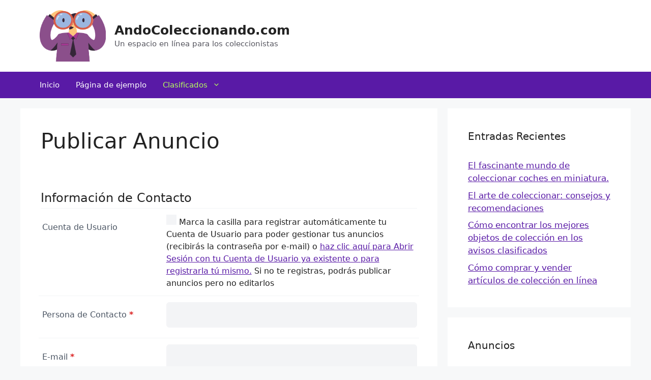

--- FILE ---
content_type: text/html; charset=UTF-8
request_url: https://andocoleccionando.com/index.php/classifieds/publicar-anuncio/
body_size: 25780
content:
<!DOCTYPE html>
<html dir="ltr" lang="es" prefix="og: https://ogp.me/ns#">
<head>
	<meta charset="UTF-8">
	<title>Publicar Anuncio - AndoColeccionando.com</title>
	<style>img:is([sizes="auto" i], [sizes^="auto," i]) { contain-intrinsic-size: 3000px 1500px }</style>
	
		<!-- All in One SEO 4.8.9 - aioseo.com -->
	<meta name="robots" content="max-image-preview:large" />
	<link rel="canonical" href="https://andocoleccionando.com/index.php/classifieds/publicar-anuncio/" />
	<meta name="generator" content="All in One SEO (AIOSEO) 4.8.9" />
		<meta property="og:locale" content="es_ES" />
		<meta property="og:site_name" content="AndoColeccionando.com - Un espacio en línea para los coleccionistas" />
		<meta property="og:type" content="article" />
		<meta property="og:title" content="Publicar Anuncio - AndoColeccionando.com" />
		<meta property="og:url" content="https://andocoleccionando.com/index.php/classifieds/publicar-anuncio/" />
		<meta property="og:image" content="https://andocoleccionando.com/wp-content/uploads/2023/05/cropped-cropped-andocoleccionando_logo_08_muestra.png" />
		<meta property="og:image:secure_url" content="https://andocoleccionando.com/wp-content/uploads/2023/05/cropped-cropped-andocoleccionando_logo_08_muestra.png" />
		<meta property="article:published_time" content="2023-06-08T15:40:51+00:00" />
		<meta property="article:modified_time" content="2023-06-08T15:40:51+00:00" />
		<meta name="twitter:card" content="summary_large_image" />
		<meta name="twitter:title" content="Publicar Anuncio - AndoColeccionando.com" />
		<meta name="twitter:image" content="https://andocoleccionando.com/wp-content/uploads/2023/05/cropped-cropped-andocoleccionando_logo_08_muestra.png" />
		<script type="application/ld+json" class="aioseo-schema">
			{"@context":"https:\/\/schema.org","@graph":[{"@type":"BreadcrumbList","@id":"https:\/\/andocoleccionando.com\/index.php\/classifieds\/publicar-anuncio\/#breadcrumblist","itemListElement":[{"@type":"ListItem","@id":"https:\/\/andocoleccionando.com#listItem","position":1,"name":"Home","item":"https:\/\/andocoleccionando.com","nextItem":{"@type":"ListItem","@id":"https:\/\/andocoleccionando.com\/index.php\/classifieds\/#listItem","name":"Clasificados"}},{"@type":"ListItem","@id":"https:\/\/andocoleccionando.com\/index.php\/classifieds\/#listItem","position":2,"name":"Clasificados","item":"https:\/\/andocoleccionando.com\/index.php\/classifieds\/","nextItem":{"@type":"ListItem","@id":"https:\/\/andocoleccionando.com\/index.php\/classifieds\/publicar-anuncio\/#listItem","name":"Publicar Anuncio"},"previousItem":{"@type":"ListItem","@id":"https:\/\/andocoleccionando.com#listItem","name":"Home"}},{"@type":"ListItem","@id":"https:\/\/andocoleccionando.com\/index.php\/classifieds\/publicar-anuncio\/#listItem","position":3,"name":"Publicar Anuncio","previousItem":{"@type":"ListItem","@id":"https:\/\/andocoleccionando.com\/index.php\/classifieds\/#listItem","name":"Clasificados"}}]},{"@type":"Organization","@id":"https:\/\/andocoleccionando.com\/#organization","name":"AndoColeccionando.com","description":"Un espacio en l\u00ednea para los coleccionistas","url":"https:\/\/andocoleccionando.com\/","logo":{"@type":"ImageObject","url":"https:\/\/andocoleccionando.com\/wp-content\/uploads\/2023\/05\/cropped-cropped-andocoleccionando_logo_08_muestra.png","@id":"https:\/\/andocoleccionando.com\/index.php\/classifieds\/publicar-anuncio\/#organizationLogo","width":769,"height":600},"image":{"@id":"https:\/\/andocoleccionando.com\/index.php\/classifieds\/publicar-anuncio\/#organizationLogo"}},{"@type":"WebPage","@id":"https:\/\/andocoleccionando.com\/index.php\/classifieds\/publicar-anuncio\/#webpage","url":"https:\/\/andocoleccionando.com\/index.php\/classifieds\/publicar-anuncio\/","name":"Publicar Anuncio - AndoColeccionando.com","inLanguage":"es-ES","isPartOf":{"@id":"https:\/\/andocoleccionando.com\/#website"},"breadcrumb":{"@id":"https:\/\/andocoleccionando.com\/index.php\/classifieds\/publicar-anuncio\/#breadcrumblist"},"datePublished":"2023-06-08T09:40:51-06:00","dateModified":"2023-06-08T09:40:51-06:00"},{"@type":"WebSite","@id":"https:\/\/andocoleccionando.com\/#website","url":"https:\/\/andocoleccionando.com\/","name":"AndoColeccionando.com","description":"Un espacio en l\u00ednea para los coleccionistas","inLanguage":"es-ES","publisher":{"@id":"https:\/\/andocoleccionando.com\/#organization"}}]}
		</script>
		<!-- All in One SEO -->

<meta name="viewport" content="width=device-width, initial-scale=1"><link rel="alternate" type="application/rss+xml" title="AndoColeccionando.com &raquo; Feed" href="https://andocoleccionando.com/index.php/feed/" />
<link rel="alternate" type="application/rss+xml" title="AndoColeccionando.com &raquo; Feed de los comentarios" href="https://andocoleccionando.com/index.php/comments/feed/" />
<script>
window._wpemojiSettings = {"baseUrl":"https:\/\/s.w.org\/images\/core\/emoji\/16.0.1\/72x72\/","ext":".png","svgUrl":"https:\/\/s.w.org\/images\/core\/emoji\/16.0.1\/svg\/","svgExt":".svg","source":{"concatemoji":"https:\/\/andocoleccionando.com\/wp-includes\/js\/wp-emoji-release.min.js?ver=6.8.3"}};
/*! This file is auto-generated */
!function(s,n){var o,i,e;function c(e){try{var t={supportTests:e,timestamp:(new Date).valueOf()};sessionStorage.setItem(o,JSON.stringify(t))}catch(e){}}function p(e,t,n){e.clearRect(0,0,e.canvas.width,e.canvas.height),e.fillText(t,0,0);var t=new Uint32Array(e.getImageData(0,0,e.canvas.width,e.canvas.height).data),a=(e.clearRect(0,0,e.canvas.width,e.canvas.height),e.fillText(n,0,0),new Uint32Array(e.getImageData(0,0,e.canvas.width,e.canvas.height).data));return t.every(function(e,t){return e===a[t]})}function u(e,t){e.clearRect(0,0,e.canvas.width,e.canvas.height),e.fillText(t,0,0);for(var n=e.getImageData(16,16,1,1),a=0;a<n.data.length;a++)if(0!==n.data[a])return!1;return!0}function f(e,t,n,a){switch(t){case"flag":return n(e,"\ud83c\udff3\ufe0f\u200d\u26a7\ufe0f","\ud83c\udff3\ufe0f\u200b\u26a7\ufe0f")?!1:!n(e,"\ud83c\udde8\ud83c\uddf6","\ud83c\udde8\u200b\ud83c\uddf6")&&!n(e,"\ud83c\udff4\udb40\udc67\udb40\udc62\udb40\udc65\udb40\udc6e\udb40\udc67\udb40\udc7f","\ud83c\udff4\u200b\udb40\udc67\u200b\udb40\udc62\u200b\udb40\udc65\u200b\udb40\udc6e\u200b\udb40\udc67\u200b\udb40\udc7f");case"emoji":return!a(e,"\ud83e\udedf")}return!1}function g(e,t,n,a){var r="undefined"!=typeof WorkerGlobalScope&&self instanceof WorkerGlobalScope?new OffscreenCanvas(300,150):s.createElement("canvas"),o=r.getContext("2d",{willReadFrequently:!0}),i=(o.textBaseline="top",o.font="600 32px Arial",{});return e.forEach(function(e){i[e]=t(o,e,n,a)}),i}function t(e){var t=s.createElement("script");t.src=e,t.defer=!0,s.head.appendChild(t)}"undefined"!=typeof Promise&&(o="wpEmojiSettingsSupports",i=["flag","emoji"],n.supports={everything:!0,everythingExceptFlag:!0},e=new Promise(function(e){s.addEventListener("DOMContentLoaded",e,{once:!0})}),new Promise(function(t){var n=function(){try{var e=JSON.parse(sessionStorage.getItem(o));if("object"==typeof e&&"number"==typeof e.timestamp&&(new Date).valueOf()<e.timestamp+604800&&"object"==typeof e.supportTests)return e.supportTests}catch(e){}return null}();if(!n){if("undefined"!=typeof Worker&&"undefined"!=typeof OffscreenCanvas&&"undefined"!=typeof URL&&URL.createObjectURL&&"undefined"!=typeof Blob)try{var e="postMessage("+g.toString()+"("+[JSON.stringify(i),f.toString(),p.toString(),u.toString()].join(",")+"));",a=new Blob([e],{type:"text/javascript"}),r=new Worker(URL.createObjectURL(a),{name:"wpTestEmojiSupports"});return void(r.onmessage=function(e){c(n=e.data),r.terminate(),t(n)})}catch(e){}c(n=g(i,f,p,u))}t(n)}).then(function(e){for(var t in e)n.supports[t]=e[t],n.supports.everything=n.supports.everything&&n.supports[t],"flag"!==t&&(n.supports.everythingExceptFlag=n.supports.everythingExceptFlag&&n.supports[t]);n.supports.everythingExceptFlag=n.supports.everythingExceptFlag&&!n.supports.flag,n.DOMReady=!1,n.readyCallback=function(){n.DOMReady=!0}}).then(function(){return e}).then(function(){var e;n.supports.everything||(n.readyCallback(),(e=n.source||{}).concatemoji?t(e.concatemoji):e.wpemoji&&e.twemoji&&(t(e.twemoji),t(e.wpemoji)))}))}((window,document),window._wpemojiSettings);
</script>

<style id='wp-emoji-styles-inline-css'>

	img.wp-smiley, img.emoji {
		display: inline !important;
		border: none !important;
		box-shadow: none !important;
		height: 1em !important;
		width: 1em !important;
		margin: 0 0.07em !important;
		vertical-align: -0.1em !important;
		background: none !important;
		padding: 0 !important;
	}
</style>
<link rel='stylesheet' id='wp-block-library-css' href='https://andocoleccionando.com/wp-includes/css/dist/block-library/style.min.css?ver=6.8.3' media='all' />
<style id='classic-theme-styles-inline-css'>
/*! This file is auto-generated */
.wp-block-button__link{color:#fff;background-color:#32373c;border-radius:9999px;box-shadow:none;text-decoration:none;padding:calc(.667em + 2px) calc(1.333em + 2px);font-size:1.125em}.wp-block-file__button{background:#32373c;color:#fff;text-decoration:none}
</style>
<style id='global-styles-inline-css'>
:root{--wp--preset--aspect-ratio--square: 1;--wp--preset--aspect-ratio--4-3: 4/3;--wp--preset--aspect-ratio--3-4: 3/4;--wp--preset--aspect-ratio--3-2: 3/2;--wp--preset--aspect-ratio--2-3: 2/3;--wp--preset--aspect-ratio--16-9: 16/9;--wp--preset--aspect-ratio--9-16: 9/16;--wp--preset--color--black: #000000;--wp--preset--color--cyan-bluish-gray: #abb8c3;--wp--preset--color--white: #ffffff;--wp--preset--color--pale-pink: #f78da7;--wp--preset--color--vivid-red: #cf2e2e;--wp--preset--color--luminous-vivid-orange: #ff6900;--wp--preset--color--luminous-vivid-amber: #fcb900;--wp--preset--color--light-green-cyan: #7bdcb5;--wp--preset--color--vivid-green-cyan: #00d084;--wp--preset--color--pale-cyan-blue: #8ed1fc;--wp--preset--color--vivid-cyan-blue: #0693e3;--wp--preset--color--vivid-purple: #9b51e0;--wp--preset--color--contrast: var(--contrast);--wp--preset--color--contrast-2: var(--contrast-2);--wp--preset--color--contrast-3: var(--contrast-3);--wp--preset--color--base: var(--base);--wp--preset--color--base-2: var(--base-2);--wp--preset--color--base-3: var(--base-3);--wp--preset--color--accent: var(--accent);--wp--preset--gradient--vivid-cyan-blue-to-vivid-purple: linear-gradient(135deg,rgba(6,147,227,1) 0%,rgb(155,81,224) 100%);--wp--preset--gradient--light-green-cyan-to-vivid-green-cyan: linear-gradient(135deg,rgb(122,220,180) 0%,rgb(0,208,130) 100%);--wp--preset--gradient--luminous-vivid-amber-to-luminous-vivid-orange: linear-gradient(135deg,rgba(252,185,0,1) 0%,rgba(255,105,0,1) 100%);--wp--preset--gradient--luminous-vivid-orange-to-vivid-red: linear-gradient(135deg,rgba(255,105,0,1) 0%,rgb(207,46,46) 100%);--wp--preset--gradient--very-light-gray-to-cyan-bluish-gray: linear-gradient(135deg,rgb(238,238,238) 0%,rgb(169,184,195) 100%);--wp--preset--gradient--cool-to-warm-spectrum: linear-gradient(135deg,rgb(74,234,220) 0%,rgb(151,120,209) 20%,rgb(207,42,186) 40%,rgb(238,44,130) 60%,rgb(251,105,98) 80%,rgb(254,248,76) 100%);--wp--preset--gradient--blush-light-purple: linear-gradient(135deg,rgb(255,206,236) 0%,rgb(152,150,240) 100%);--wp--preset--gradient--blush-bordeaux: linear-gradient(135deg,rgb(254,205,165) 0%,rgb(254,45,45) 50%,rgb(107,0,62) 100%);--wp--preset--gradient--luminous-dusk: linear-gradient(135deg,rgb(255,203,112) 0%,rgb(199,81,192) 50%,rgb(65,88,208) 100%);--wp--preset--gradient--pale-ocean: linear-gradient(135deg,rgb(255,245,203) 0%,rgb(182,227,212) 50%,rgb(51,167,181) 100%);--wp--preset--gradient--electric-grass: linear-gradient(135deg,rgb(202,248,128) 0%,rgb(113,206,126) 100%);--wp--preset--gradient--midnight: linear-gradient(135deg,rgb(2,3,129) 0%,rgb(40,116,252) 100%);--wp--preset--font-size--small: 13px;--wp--preset--font-size--medium: 20px;--wp--preset--font-size--large: 36px;--wp--preset--font-size--x-large: 42px;--wp--preset--spacing--20: 0.44rem;--wp--preset--spacing--30: 0.67rem;--wp--preset--spacing--40: 1rem;--wp--preset--spacing--50: 1.5rem;--wp--preset--spacing--60: 2.25rem;--wp--preset--spacing--70: 3.38rem;--wp--preset--spacing--80: 5.06rem;--wp--preset--shadow--natural: 6px 6px 9px rgba(0, 0, 0, 0.2);--wp--preset--shadow--deep: 12px 12px 50px rgba(0, 0, 0, 0.4);--wp--preset--shadow--sharp: 6px 6px 0px rgba(0, 0, 0, 0.2);--wp--preset--shadow--outlined: 6px 6px 0px -3px rgba(255, 255, 255, 1), 6px 6px rgba(0, 0, 0, 1);--wp--preset--shadow--crisp: 6px 6px 0px rgba(0, 0, 0, 1);}:where(.is-layout-flex){gap: 0.5em;}:where(.is-layout-grid){gap: 0.5em;}body .is-layout-flex{display: flex;}.is-layout-flex{flex-wrap: wrap;align-items: center;}.is-layout-flex > :is(*, div){margin: 0;}body .is-layout-grid{display: grid;}.is-layout-grid > :is(*, div){margin: 0;}:where(.wp-block-columns.is-layout-flex){gap: 2em;}:where(.wp-block-columns.is-layout-grid){gap: 2em;}:where(.wp-block-post-template.is-layout-flex){gap: 1.25em;}:where(.wp-block-post-template.is-layout-grid){gap: 1.25em;}.has-black-color{color: var(--wp--preset--color--black) !important;}.has-cyan-bluish-gray-color{color: var(--wp--preset--color--cyan-bluish-gray) !important;}.has-white-color{color: var(--wp--preset--color--white) !important;}.has-pale-pink-color{color: var(--wp--preset--color--pale-pink) !important;}.has-vivid-red-color{color: var(--wp--preset--color--vivid-red) !important;}.has-luminous-vivid-orange-color{color: var(--wp--preset--color--luminous-vivid-orange) !important;}.has-luminous-vivid-amber-color{color: var(--wp--preset--color--luminous-vivid-amber) !important;}.has-light-green-cyan-color{color: var(--wp--preset--color--light-green-cyan) !important;}.has-vivid-green-cyan-color{color: var(--wp--preset--color--vivid-green-cyan) !important;}.has-pale-cyan-blue-color{color: var(--wp--preset--color--pale-cyan-blue) !important;}.has-vivid-cyan-blue-color{color: var(--wp--preset--color--vivid-cyan-blue) !important;}.has-vivid-purple-color{color: var(--wp--preset--color--vivid-purple) !important;}.has-black-background-color{background-color: var(--wp--preset--color--black) !important;}.has-cyan-bluish-gray-background-color{background-color: var(--wp--preset--color--cyan-bluish-gray) !important;}.has-white-background-color{background-color: var(--wp--preset--color--white) !important;}.has-pale-pink-background-color{background-color: var(--wp--preset--color--pale-pink) !important;}.has-vivid-red-background-color{background-color: var(--wp--preset--color--vivid-red) !important;}.has-luminous-vivid-orange-background-color{background-color: var(--wp--preset--color--luminous-vivid-orange) !important;}.has-luminous-vivid-amber-background-color{background-color: var(--wp--preset--color--luminous-vivid-amber) !important;}.has-light-green-cyan-background-color{background-color: var(--wp--preset--color--light-green-cyan) !important;}.has-vivid-green-cyan-background-color{background-color: var(--wp--preset--color--vivid-green-cyan) !important;}.has-pale-cyan-blue-background-color{background-color: var(--wp--preset--color--pale-cyan-blue) !important;}.has-vivid-cyan-blue-background-color{background-color: var(--wp--preset--color--vivid-cyan-blue) !important;}.has-vivid-purple-background-color{background-color: var(--wp--preset--color--vivid-purple) !important;}.has-black-border-color{border-color: var(--wp--preset--color--black) !important;}.has-cyan-bluish-gray-border-color{border-color: var(--wp--preset--color--cyan-bluish-gray) !important;}.has-white-border-color{border-color: var(--wp--preset--color--white) !important;}.has-pale-pink-border-color{border-color: var(--wp--preset--color--pale-pink) !important;}.has-vivid-red-border-color{border-color: var(--wp--preset--color--vivid-red) !important;}.has-luminous-vivid-orange-border-color{border-color: var(--wp--preset--color--luminous-vivid-orange) !important;}.has-luminous-vivid-amber-border-color{border-color: var(--wp--preset--color--luminous-vivid-amber) !important;}.has-light-green-cyan-border-color{border-color: var(--wp--preset--color--light-green-cyan) !important;}.has-vivid-green-cyan-border-color{border-color: var(--wp--preset--color--vivid-green-cyan) !important;}.has-pale-cyan-blue-border-color{border-color: var(--wp--preset--color--pale-cyan-blue) !important;}.has-vivid-cyan-blue-border-color{border-color: var(--wp--preset--color--vivid-cyan-blue) !important;}.has-vivid-purple-border-color{border-color: var(--wp--preset--color--vivid-purple) !important;}.has-vivid-cyan-blue-to-vivid-purple-gradient-background{background: var(--wp--preset--gradient--vivid-cyan-blue-to-vivid-purple) !important;}.has-light-green-cyan-to-vivid-green-cyan-gradient-background{background: var(--wp--preset--gradient--light-green-cyan-to-vivid-green-cyan) !important;}.has-luminous-vivid-amber-to-luminous-vivid-orange-gradient-background{background: var(--wp--preset--gradient--luminous-vivid-amber-to-luminous-vivid-orange) !important;}.has-luminous-vivid-orange-to-vivid-red-gradient-background{background: var(--wp--preset--gradient--luminous-vivid-orange-to-vivid-red) !important;}.has-very-light-gray-to-cyan-bluish-gray-gradient-background{background: var(--wp--preset--gradient--very-light-gray-to-cyan-bluish-gray) !important;}.has-cool-to-warm-spectrum-gradient-background{background: var(--wp--preset--gradient--cool-to-warm-spectrum) !important;}.has-blush-light-purple-gradient-background{background: var(--wp--preset--gradient--blush-light-purple) !important;}.has-blush-bordeaux-gradient-background{background: var(--wp--preset--gradient--blush-bordeaux) !important;}.has-luminous-dusk-gradient-background{background: var(--wp--preset--gradient--luminous-dusk) !important;}.has-pale-ocean-gradient-background{background: var(--wp--preset--gradient--pale-ocean) !important;}.has-electric-grass-gradient-background{background: var(--wp--preset--gradient--electric-grass) !important;}.has-midnight-gradient-background{background: var(--wp--preset--gradient--midnight) !important;}.has-small-font-size{font-size: var(--wp--preset--font-size--small) !important;}.has-medium-font-size{font-size: var(--wp--preset--font-size--medium) !important;}.has-large-font-size{font-size: var(--wp--preset--font-size--large) !important;}.has-x-large-font-size{font-size: var(--wp--preset--font-size--x-large) !important;}
:where(.wp-block-post-template.is-layout-flex){gap: 1.25em;}:where(.wp-block-post-template.is-layout-grid){gap: 1.25em;}
:where(.wp-block-columns.is-layout-flex){gap: 2em;}:where(.wp-block-columns.is-layout-grid){gap: 2em;}
:root :where(.wp-block-pullquote){font-size: 1.5em;line-height: 1.6;}
</style>
<link rel='stylesheet' id='generate-style-css' href='https://andocoleccionando.com/wp-content/themes/generatepress/assets/css/main.min.css?ver=3.6.0' media='all' />
<style id='generate-style-inline-css'>
body{background-color:var(--base-2);color:var(--contrast);}a{color:var(--accent);}a{text-decoration:underline;}.entry-title a, .site-branding a, a.button, .wp-block-button__link, .main-navigation a{text-decoration:none;}a:hover, a:focus, a:active{color:var(--contrast);}.wp-block-group__inner-container{max-width:1200px;margin-left:auto;margin-right:auto;}.site-header .header-image{width:130px;}.generate-back-to-top{font-size:20px;border-radius:3px;position:fixed;bottom:30px;right:30px;line-height:40px;width:40px;text-align:center;z-index:10;transition:opacity 300ms ease-in-out;opacity:0.1;transform:translateY(1000px);}.generate-back-to-top__show{opacity:1;transform:translateY(0);}:root{--contrast:#222222;--contrast-2:#575760;--contrast-3:#b2b2be;--base:#f0f0f0;--base-2:#f7f8f9;--base-3:#ffffff;--accent:#591aa6;}:root .has-contrast-color{color:var(--contrast);}:root .has-contrast-background-color{background-color:var(--contrast);}:root .has-contrast-2-color{color:var(--contrast-2);}:root .has-contrast-2-background-color{background-color:var(--contrast-2);}:root .has-contrast-3-color{color:var(--contrast-3);}:root .has-contrast-3-background-color{background-color:var(--contrast-3);}:root .has-base-color{color:var(--base);}:root .has-base-background-color{background-color:var(--base);}:root .has-base-2-color{color:var(--base-2);}:root .has-base-2-background-color{background-color:var(--base-2);}:root .has-base-3-color{color:var(--base-3);}:root .has-base-3-background-color{background-color:var(--base-3);}:root .has-accent-color{color:var(--accent);}:root .has-accent-background-color{background-color:var(--accent);}.top-bar{background-color:#636363;color:#ffffff;}.top-bar a{color:#ffffff;}.top-bar a:hover{color:#303030;}.site-header{background-color:var(--base-3);}.main-title a,.main-title a:hover{color:var(--contrast);}.site-description{color:var(--contrast-2);}.main-navigation,.main-navigation ul ul{background-color:var(--accent);}.main-navigation .main-nav ul li a, .main-navigation .menu-toggle, .main-navigation .menu-bar-items{color:#ffffff;}.main-navigation .main-nav ul li:not([class*="current-menu-"]):hover > a, .main-navigation .main-nav ul li:not([class*="current-menu-"]):focus > a, .main-navigation .main-nav ul li.sfHover:not([class*="current-menu-"]) > a, .main-navigation .menu-bar-item:hover > a, .main-navigation .menu-bar-item.sfHover > a{color:#70CC01;}button.menu-toggle:hover,button.menu-toggle:focus{color:#ffffff;}.main-navigation .main-nav ul li[class*="current-menu-"] > a{color:#b6fe5d;}.navigation-search input[type="search"],.navigation-search input[type="search"]:active, .navigation-search input[type="search"]:focus, .main-navigation .main-nav ul li.search-item.active > a, .main-navigation .menu-bar-items .search-item.active > a{color:#70CC01;}.main-navigation ul ul{background-color:#591AA6;}.separate-containers .inside-article, .separate-containers .comments-area, .separate-containers .page-header, .one-container .container, .separate-containers .paging-navigation, .inside-page-header{background-color:var(--base-3);}.entry-title a{color:var(--contrast);}.entry-title a:hover{color:var(--contrast-2);}.entry-meta{color:var(--contrast-2);}.sidebar .widget{background-color:var(--base-3);}.footer-widgets{background-color:var(--base-3);}.site-info{background-color:var(--base-3);}input[type="text"],input[type="email"],input[type="url"],input[type="password"],input[type="search"],input[type="tel"],input[type="number"],textarea,select{color:var(--contrast);background-color:var(--base-2);border-color:var(--base);}input[type="text"]:focus,input[type="email"]:focus,input[type="url"]:focus,input[type="password"]:focus,input[type="search"]:focus,input[type="tel"]:focus,input[type="number"]:focus,textarea:focus,select:focus{color:var(--contrast);background-color:var(--base-2);border-color:var(--contrast-3);}button,html input[type="button"],input[type="reset"],input[type="submit"],a.button,a.wp-block-button__link:not(.has-background){color:#ffffff;background-color:#55555e;}button:hover,html input[type="button"]:hover,input[type="reset"]:hover,input[type="submit"]:hover,a.button:hover,button:focus,html input[type="button"]:focus,input[type="reset"]:focus,input[type="submit"]:focus,a.button:focus,a.wp-block-button__link:not(.has-background):active,a.wp-block-button__link:not(.has-background):focus,a.wp-block-button__link:not(.has-background):hover{color:#ffffff;background-color:#3f4047;}a.generate-back-to-top{background-color:rgba( 0,0,0,0.4 );color:#ffffff;}a.generate-back-to-top:hover,a.generate-back-to-top:focus{background-color:rgba( 0,0,0,0.6 );color:#ffffff;}:root{--gp-search-modal-bg-color:var(--base-3);--gp-search-modal-text-color:var(--contrast);--gp-search-modal-overlay-bg-color:rgba(0,0,0,0.2);}@media (max-width: 768px){.main-navigation .menu-bar-item:hover > a, .main-navigation .menu-bar-item.sfHover > a{background:none;color:#ffffff;}}.inside-header{padding:20px 40px 20px 38px;}.nav-below-header .main-navigation .inside-navigation.grid-container, .nav-above-header .main-navigation .inside-navigation.grid-container{padding:0px 24px 0px 22px;}.site-main .wp-block-group__inner-container{padding:40px;}.separate-containers .paging-navigation{padding-top:20px;padding-bottom:20px;}.entry-content .alignwide, body:not(.no-sidebar) .entry-content .alignfull{margin-left:-40px;width:calc(100% + 80px);max-width:calc(100% + 80px);}.main-navigation .main-nav ul li a,.menu-toggle,.main-navigation .menu-bar-item > a{padding-left:16px;padding-right:16px;line-height:52px;}.main-navigation .main-nav ul ul li a{padding:10px 16px 10px 16px;}.navigation-search input[type="search"]{height:52px;}.rtl .menu-item-has-children .dropdown-menu-toggle{padding-left:16px;}.menu-item-has-children .dropdown-menu-toggle{padding-right:16px;}.rtl .main-navigation .main-nav ul li.menu-item-has-children > a{padding-right:16px;}@media (max-width:768px){.separate-containers .inside-article, .separate-containers .comments-area, .separate-containers .page-header, .separate-containers .paging-navigation, .one-container .site-content, .inside-page-header{padding:30px;}.site-main .wp-block-group__inner-container{padding:30px;}.inside-top-bar{padding-right:30px;padding-left:30px;}.inside-header{padding-right:30px;padding-left:30px;}.widget-area .widget{padding-top:30px;padding-right:30px;padding-bottom:30px;padding-left:30px;}.footer-widgets-container{padding-top:30px;padding-right:30px;padding-bottom:30px;padding-left:30px;}.inside-site-info{padding-right:30px;padding-left:30px;}.entry-content .alignwide, body:not(.no-sidebar) .entry-content .alignfull{margin-left:-30px;width:calc(100% + 60px);max-width:calc(100% + 60px);}.one-container .site-main .paging-navigation{margin-bottom:20px;}}/* End cached CSS */.is-right-sidebar{width:30%;}.is-left-sidebar{width:30%;}.site-content .content-area{width:70%;}@media (max-width: 768px){.main-navigation .menu-toggle,.sidebar-nav-mobile:not(#sticky-placeholder){display:block;}.main-navigation ul,.gen-sidebar-nav,.main-navigation:not(.slideout-navigation):not(.toggled) .main-nav > ul,.has-inline-mobile-toggle #site-navigation .inside-navigation > *:not(.navigation-search):not(.main-nav){display:none;}.nav-align-right .inside-navigation,.nav-align-center .inside-navigation{justify-content:space-between;}}
.dynamic-author-image-rounded{border-radius:100%;}.dynamic-featured-image, .dynamic-author-image{vertical-align:middle;}.one-container.blog .dynamic-content-template:not(:last-child), .one-container.archive .dynamic-content-template:not(:last-child){padding-bottom:0px;}.dynamic-entry-excerpt > p:last-child{margin-bottom:0px;}
.main-navigation .main-nav ul li a,.menu-toggle,.main-navigation .menu-bar-item > a{transition: line-height 300ms ease}.main-navigation.toggled .main-nav > ul{background-color: var(--accent)}.sticky-enabled .gen-sidebar-nav.is_stuck .main-navigation {margin-bottom: 0px;}.sticky-enabled .gen-sidebar-nav.is_stuck {z-index: 500;}.sticky-enabled .main-navigation.is_stuck {box-shadow: 0 2px 2px -2px rgba(0, 0, 0, .2);}.navigation-stick:not(.gen-sidebar-nav) {left: 0;right: 0;width: 100% !important;}.both-sticky-menu .main-navigation:not(#mobile-header).toggled .main-nav > ul,.mobile-sticky-menu .main-navigation:not(#mobile-header).toggled .main-nav > ul,.mobile-header-sticky #mobile-header.toggled .main-nav > ul {position: absolute;left: 0;right: 0;z-index: 999;}.nav-float-right .navigation-stick {width: 100% !important;left: 0;}.nav-float-right .navigation-stick .navigation-branding {margin-right: auto;}.main-navigation.has-sticky-branding:not(.grid-container) .inside-navigation:not(.grid-container) .navigation-branding{margin-left: 10px;}.main-navigation.navigation-stick.has-sticky-branding .inside-navigation.grid-container{padding-left:38px;padding-right:40px;}@media (max-width:768px){.main-navigation.navigation-stick.has-sticky-branding .inside-navigation.grid-container{padding-left:0;padding-right:0;}}
@media (max-width: 1024px),(min-width:1025px){.main-navigation.sticky-navigation-transition .main-nav > ul > li > a,.sticky-navigation-transition .menu-toggle,.main-navigation.sticky-navigation-transition .menu-bar-item > a, .sticky-navigation-transition .navigation-branding .main-title{line-height:70px;}.main-navigation.sticky-navigation-transition .site-logo img, .main-navigation.sticky-navigation-transition .navigation-search input[type="search"], .main-navigation.sticky-navigation-transition .navigation-branding img{height:70px;}}
</style>
<link rel='stylesheet' id='generate-child-css' href='https://andocoleccionando.com/wp-content/themes/generatepress-child/style.css?ver=3.3.0.1686417289' media='all' />
<link rel='stylesheet' id='generate-navigation-branding-css' href='https://andocoleccionando.com/wp-content/plugins/gp-premium/menu-plus/functions/css/navigation-branding-flex.min.css?ver=2.5.5' media='all' />
<style id='generate-navigation-branding-inline-css'>
.main-navigation.has-branding .inside-navigation.grid-container, .main-navigation.has-branding.grid-container .inside-navigation:not(.grid-container){padding:0px 40px 0px 40px;}.main-navigation.has-branding:not(.grid-container) .inside-navigation:not(.grid-container) .navigation-branding{margin-left:10px;}.main-navigation .sticky-navigation-logo, .main-navigation.navigation-stick .site-logo:not(.mobile-header-logo){display:none;}.main-navigation.navigation-stick .sticky-navigation-logo{display:block;}.navigation-branding img, .site-logo.mobile-header-logo img{height:52px;width:auto;}.navigation-branding .main-title{line-height:52px;}@media (max-width: 768px){.main-navigation.has-branding.nav-align-center .menu-bar-items, .main-navigation.has-sticky-branding.navigation-stick.nav-align-center .menu-bar-items{margin-left:auto;}.navigation-branding{margin-right:auto;margin-left:10px;}.navigation-branding .main-title, .mobile-header-navigation .site-logo{margin-left:10px;}.main-navigation.has-branding .inside-navigation.grid-container{padding:0px;}}
</style>
<script src="https://andocoleccionando.com/wp-includes/js/jquery/jquery.min.js?ver=3.7.1" id="jquery-core-js"></script>
<link rel="https://api.w.org/" href="https://andocoleccionando.com/index.php/wp-json/" /><link rel="alternate" title="JSON" type="application/json" href="https://andocoleccionando.com/index.php/wp-json/wp/v2/pages/119" /><link rel="EditURI" type="application/rsd+xml" title="RSD" href="https://andocoleccionando.com/xmlrpc.php?rsd" />
<meta name="generator" content="WordPress 6.8.3" />
<link rel='shortlink' href='https://andocoleccionando.com/?p=119' />
<link rel="alternate" title="oEmbed (JSON)" type="application/json+oembed" href="https://andocoleccionando.com/index.php/wp-json/oembed/1.0/embed?url=https%3A%2F%2Fandocoleccionando.com%2Findex.php%2Fclassifieds%2Fpublicar-anuncio%2F" />
<link rel="alternate" title="oEmbed (XML)" type="text/xml+oembed" href="https://andocoleccionando.com/index.php/wp-json/oembed/1.0/embed?url=https%3A%2F%2Fandocoleccionando.com%2Findex.php%2Fclassifieds%2Fpublicar-anuncio%2F&#038;format=xml" />
<style type="text/css">.wpa-field--website_address, .adverts-field-name-website_address { display: none !important }</style><link rel="icon" href="https://andocoleccionando.com/wp-content/uploads/2023/05/cropped-andocoleccionando_logo_08_muestra-2-32x32.png" sizes="32x32" />
<link rel="icon" href="https://andocoleccionando.com/wp-content/uploads/2023/05/cropped-andocoleccionando_logo_08_muestra-2-192x192.png" sizes="192x192" />
<link rel="apple-touch-icon" href="https://andocoleccionando.com/wp-content/uploads/2023/05/cropped-andocoleccionando_logo_08_muestra-2-180x180.png" />
<meta name="msapplication-TileImage" content="https://andocoleccionando.com/wp-content/uploads/2023/05/cropped-andocoleccionando_logo_08_muestra-2-270x270.png" />
</head>

<body class="wp-singular page-template-default page page-id-119 page-child parent-pageid-118 wp-custom-logo wp-embed-responsive wp-theme-generatepress wp-child-theme-generatepress-child post-image-aligned-center sticky-menu-fade sticky-enabled both-sticky-menu right-sidebar nav-below-header separate-containers header-aligned-left dropdown-hover" itemtype="https://schema.org/WebPage" itemscope>
	<a class="screen-reader-text skip-link" href="#content" title="Saltar al contenido">Saltar al contenido</a>		<header class="site-header" id="masthead" aria-label="Sitio"  itemtype="https://schema.org/WPHeader" itemscope>
			<div class="inside-header grid-container">
				<div class="site-branding-container"><div class="site-logo">
					<a href="https://andocoleccionando.com/" rel="home">
						<img  class="header-image is-logo-image" alt="AndoColeccionando.com" src="https://andocoleccionando.com/wp-content/uploads/2023/05/cropped-cropped-andocoleccionando_logo_08_muestra.png" width="769" height="600" />
					</a>
				</div><div class="site-branding">
						<p class="main-title" itemprop="headline">
					<a href="https://andocoleccionando.com/" rel="home">AndoColeccionando.com</a>
				</p>
						<p class="site-description" itemprop="description">Un espacio en línea para los coleccionistas</p>
					</div></div>			</div>
		</header>
				<nav class="has-sticky-branding main-navigation sub-menu-right" id="site-navigation" aria-label="Principal"  itemtype="https://schema.org/SiteNavigationElement" itemscope>
			<div class="inside-navigation grid-container">
				<div class="navigation-branding"><div class="sticky-navigation-logo">
					<a href="https://andocoleccionando.com/" title="AndoColeccionando.com" rel="home">
						<img src="https://andocoleccionando.com/wp-content/uploads/2023/06/andocoleccionando_logo_011_muestra.png" class="is-logo-image" alt="AndoColeccionando.com" width="600" height="204" />
					</a>
				</div></div>				<button class="menu-toggle" aria-controls="primary-menu" aria-expanded="false">
					<span class="gp-icon icon-menu-bars"><svg viewBox="0 0 512 512" aria-hidden="true" xmlns="http://www.w3.org/2000/svg" width="1em" height="1em"><path d="M0 96c0-13.255 10.745-24 24-24h464c13.255 0 24 10.745 24 24s-10.745 24-24 24H24c-13.255 0-24-10.745-24-24zm0 160c0-13.255 10.745-24 24-24h464c13.255 0 24 10.745 24 24s-10.745 24-24 24H24c-13.255 0-24-10.745-24-24zm0 160c0-13.255 10.745-24 24-24h464c13.255 0 24 10.745 24 24s-10.745 24-24 24H24c-13.255 0-24-10.745-24-24z" /></svg><svg viewBox="0 0 512 512" aria-hidden="true" xmlns="http://www.w3.org/2000/svg" width="1em" height="1em"><path d="M71.029 71.029c9.373-9.372 24.569-9.372 33.942 0L256 222.059l151.029-151.03c9.373-9.372 24.569-9.372 33.942 0 9.372 9.373 9.372 24.569 0 33.942L289.941 256l151.03 151.029c9.372 9.373 9.372 24.569 0 33.942-9.373 9.372-24.569 9.372-33.942 0L256 289.941l-151.029 151.03c-9.373 9.372-24.569 9.372-33.942 0-9.372-9.373-9.372-24.569 0-33.942L222.059 256 71.029 104.971c-9.372-9.373-9.372-24.569 0-33.942z" /></svg></span><span class="mobile-menu">Menu Movil</span>				</button>
				<div id="primary-menu" class="main-nav"><ul id="menu-principal" class=" menu sf-menu"><li id="menu-item-52" class="menu-item menu-item-type-custom menu-item-object-custom menu-item-home menu-item-52"><a href="https://andocoleccionando.com/">Inicio</a></li>
<li id="menu-item-47" class="menu-item menu-item-type-post_type menu-item-object-page menu-item-47"><a href="https://andocoleccionando.com/index.php/pagina-ejemplo/">Página de ejemplo</a></li>
<li id="menu-item-141" class="menu-item menu-item-type-post_type menu-item-object-page current-page-ancestor current-menu-ancestor current-menu-parent current-page-parent current_page_parent current_page_ancestor menu-item-has-children menu-item-141"><a href="https://andocoleccionando.com/index.php/classifieds/">Clasificados<span role="presentation" class="dropdown-menu-toggle"><span class="gp-icon icon-arrow"><svg viewBox="0 0 330 512" aria-hidden="true" xmlns="http://www.w3.org/2000/svg" width="1em" height="1em"><path d="M305.913 197.085c0 2.266-1.133 4.815-2.833 6.514L171.087 335.593c-1.7 1.7-4.249 2.832-6.515 2.832s-4.815-1.133-6.515-2.832L26.064 203.599c-1.7-1.7-2.832-4.248-2.832-6.514s1.132-4.816 2.832-6.515l14.162-14.163c1.7-1.699 3.966-2.832 6.515-2.832 2.266 0 4.815 1.133 6.515 2.832l111.316 111.317 111.316-111.317c1.7-1.699 4.249-2.832 6.515-2.832s4.815 1.133 6.515 2.832l14.162 14.163c1.7 1.7 2.833 4.249 2.833 6.515z" /></svg></span></span></a>
<ul class="sub-menu">
	<li id="menu-item-178" class="menu-item menu-item-type-post_type menu-item-object-page current-page-ancestor current-page-parent menu-item-178"><a href="https://andocoleccionando.com/index.php/classifieds/">Clasificados</a></li>
	<li id="menu-item-142" class="menu-item menu-item-type-post_type menu-item-object-page current-menu-item page_item page-item-119 current_page_item menu-item-142"><a href="https://andocoleccionando.com/index.php/classifieds/publicar-anuncio/" aria-current="page">Publicar Anuncio</a></li>
	<li id="menu-item-143" class="menu-item menu-item-type-post_type menu-item-object-page menu-item-143"><a href="https://andocoleccionando.com/index.php/classifieds/manage/">Gestionar Anuncio</a></li>
	<li id="menu-item-186" class="menu-item menu-item-type-post_type menu-item-object-page menu-item-186"><a href="https://andocoleccionando.com/index.php/categorias/">Categorías</a></li>
</ul>
</li>
</ul></div>			</div>
		</nav>
		
	<div class="site grid-container container hfeed" id="page">
				<div class="site-content" id="content">
			
	<div class="content-area" id="primary">
		<main class="site-main" id="main">
			
<article id="post-119" class="post-119 page type-page status-publish" itemtype="https://schema.org/CreativeWork" itemscope>
	<div class="inside-article">
		
			<header class="entry-header">
				<h1 class="entry-title" itemprop="headline">Publicar Anuncio</h1>			</header>

			
		<div class="entry-content" itemprop="text">
			<style type="text/css">
    .wpadverts-publish form.wpadverts-form {
        --wpa-color-gray-50: 249,250,251;
--wpa-color-gray-100: 243,244,246;
--wpa-color-gray-200: 229,231,235;
--wpa-color-gray-300: 209,213,219;
--wpa-color-gray-400: 156,163,175;
--wpa-color-gray-500: 107,114,128;
--wpa-color-gray-600: 75,85,99;
--wpa-color-gray-700: 55,65,81;
--wpa-color-gray-800: 31,41,55;
--wpa-color-gray-900: 17,24,39;
    }
         .wpa-btn-primary {
        color: #ffffff;
        background-color: #e25a58;
        border-color: #e25a58;
        --wpa-btn-shadow-color: #e25a58;
    }
     .wpa-btn-primary > span > i.fas {
        color: #ffffff;
    }
     .wpa-btn-primary:hover {
        color: #ffffff;
        background-color: #c44c4c;
        border-color: #c44c4c;
        --wpa-btn-shadow-color: #c44c4c;
    }
     .wpa-btn-primary:hover > span > i.fas {
        color: #ffffff;
    }
             .wpa-btn-secondary {
        color: #6b7280;
        background-color: #e5e7eb;
        border-color: #e5e7eb;
        --wpa-btn-shadow-color: #e5e7eb;
    }
     .wpa-btn-secondary > span > i.fas {
        color: #6b7280;
    }
     .wpa-btn-secondary:hover {
        color: #374151;
        background-color: #e5e7eb;
        border-color: #e5e7eb;
        --wpa-btn-shadow-color: #e5e7eb;
    }
     .wpa-btn-secondary:hover > span > i.fas {
        color: #374151;
    }
    </style>

<div class="wpadverts-blocks wpadverts-publish">
    
                            
    
    
<div class="wpadverts-block wpadverts-partial wpadverts-form">
    <form  action="" method="post" class="wpadverts-form wpa-solid wpa-shadow-none wpa-border-thin wpa-rounded-md wpa-spacing-0 wpa-form-interline wpa-padding-sm wpa-layout-aligned  atw-block atw-py-0">

                <input type="hidden" name="_post_id" id="_post_id"  />                <input type="hidden" name="_form_scheme" id="_form_scheme" class="wpadverts-plupload-multipart-default"  />                <input type="hidden" name="_form_scheme_id" id="_form_scheme_id" class="wpadverts-plupload-multipart-default" value="163"  />                <input type="hidden" name="_wpadverts_checksum" id="_wpadverts_checksum" value="3354f863c26238f6d9bedc01d73ce663"  />                <input type="hidden" name="_wpadverts_checksum_nonce" id="_wpadverts_checksum_nonce" value="01b57a7d2d"  />                <input type="hidden" name="_post_id_nonce" id="_post_id_nonce"  />                <input type="hidden" name="_adverts_action" id="_adverts_action" value="preview"  />                <input type="hidden" name="_timetrap_field" id="_timetrap_field" value="ZzR3TDV1WmRIeXBPeVlRNXdHRUJqZz09"  />                
        <!--div class="atw-flex atw-flex-col md:atw-flex-col"-->
            
            <div class="wpa-form-wrap">
                <div class="wpa-form-wrap-inner">
                                                                                                        <div data-name="_contact_information" class="wpa-form-header wpa-field--_contact_information atw-w-full wpa-w-full">
                            <span class="wpa-form-header-label ">Información de Contacto</span>
                                                    </div>
                                                                                                                            <div data-name="_adverts_account" class="wpa-field-wrap wpa-field--_adverts_account atw-w-full wpa-w-full ">
                                                        <span class="wpa-field-label">
                                <span class="wpa-field-label-text">Cuenta de Usuario</span>
                                                            </span>
                                                                                                                <div class="wpa-field-input wpadverts-input--other">
                                                                                                <div class="adverts-form-input-group adverts-form-input-group-checkbox adverts-field-rows-1" ><div class=" atw-text-base atw-w-full atw-max-w-full" ><label for="_adverts_account_1" ><input type="checkbox" name="_adverts_account[]" id="_adverts_account_1" value="1"  /> Marca la casilla para registrar automáticamente tu Cuenta de Usuario para poder gestionar tus anuncios (recibirás la contraseña por e-mail) o <a href="https://andocoleccionando.com/wp-login.php?redirect_to=https%3A%2F%2Fandocoleccionando.com%2Findex.php%2Fclassifieds%2Fpublicar-anuncio%2F">haz clic aquí para Abrir Sesión con tu Cuenta de Usuario ya existente o para registrarla tú mismo.</a> Si no te registras, podrás publicar anuncios pero no editarlos</label></div></div>
                                
                                                            </div>
                        </div>
                                                                                                                            <div data-name="adverts_person" class="wpa-field-wrap wpa-field--adverts_person atw-w-full wpa-w-full ">
                                                        <span class="wpa-field-label">
                                <span class="wpa-field-label-text">Persona de Contacto</span>
                                                                <span class="wpa-field-asterisk">*</span>
                                                            </span>
                                                                                                                <div class="wpa-field-input wpadverts-input--text">
                                                                                                <input type="text" name="adverts_person" id="adverts_person" class=" atw-text-base atw-w-full atw-max-w-full"  />
                                                                <div class="wpa-field-desc">
                                    <span class="wpa-field-desc-text "></span>
                                </div>
                                
                                                            </div>
                        </div>
                                                                                                                            <div data-name="adverts_email" class="wpa-field-wrap wpa-field--adverts_email atw-w-full wpa-w-full ">
                                                        <span class="wpa-field-label">
                                <span class="wpa-field-label-text">E-mail</span>
                                                                <span class="wpa-field-asterisk">*</span>
                                                            </span>
                                                                                                                <div class="wpa-field-input wpadverts-input--text">
                                                                                                <input type="text" name="adverts_email" id="adverts_email" class=" atw-text-base atw-w-full atw-max-w-full"  />
                                                                <div class="wpa-field-desc">
                                    <span class="wpa-field-desc-text "></span>
                                </div>
                                
                                                            </div>
                        </div>
                                                                                                                            <div data-name="adverts_phone" class="wpa-field-wrap wpa-field--adverts_phone atw-w-full wpa-w-full ">
                                                        <span class="wpa-field-label">
                                <span class="wpa-field-label-text">Teléfono</span>
                                                            </span>
                                                                                                                <div class="wpa-field-input wpadverts-input--text">
                                                                                                <input type="text" name="adverts_phone" id="adverts_phone" class=" atw-text-base atw-w-full atw-max-w-full"  />
                                
                                                            </div>
                        </div>
                                                                                                                            <div data-name="adverts_location" class="wpa-field-wrap wpa-field--adverts_location atw-w-full wpa-w-full ">
                                                        <span class="wpa-field-label">
                                <span class="wpa-field-label-text">Ubicación</span>
                                                            </span>
                                                                                                                <div class="wpa-field-input wpadverts-input--text">
                                                                                                <input type="text" name="adverts_location" id="adverts_location" class=" atw-text-base atw-w-full atw-max-w-full"  />
                                
                                                            </div>
                        </div>
                                                                                                                            <div data-name="estado" class="wpa-field-wrap wpa-field--estado atw-w-full wpa-w-full ">
                                                        <span class="wpa-field-label">
                                <span class="wpa-field-label-text">Estado</span>
                                                                <span class="wpa-field-asterisk">*</span>
                                                            </span>
                                                                                                                <div class="wpa-field-input wpadverts-input--select">
                                                                                                <select id="estado" name="estado" class=" atw-text-base atw-w-full atw-max-w-full" ><option value="Aguascalientes" >Aguascalientes</option><option value="Baja California" >Baja California</option><option value="Baja California Sur" >Baja California Sur</option><option value="Campeche" >Campeche</option><option value="Chiapas" >Chiapas</option><option value="Chihuahua" >Chihuahua</option><option value="Ciudad de México" >Ciudad de México</option><option value="Coahuila" >Coahuila</option><option value="Colima" >Colima</option><option value="Durango" >Durango</option><option value="Estado de México" >Estado de México</option><option value="Guanajuato" >Guanajuato</option><option value="Guerrero" >Guerrero</option><option value="Hidalgo" >Hidalgo</option><option value="Jalisco" >Jalisco</option><option value="Michoacán" >Michoacán</option><option value="Morelos" >Morelos</option><option value="Nayarit" >Nayarit</option><option value="Nuevo León" >Nuevo León</option><option value="Oaxaca" >Oaxaca</option><option value="Puebla" >Puebla</option><option value="Querétaro" >Querétaro</option><option value="Quintana Roo" >Quintana Roo</option><option value="San Luis Potosí" >San Luis Potosí</option><option value="Sinaloa" >Sinaloa</option><option value="Sonora" >Sonora</option><option value="Tabasco" >Tabasco</option><option value="Tamaulipas" >Tamaulipas</option><option value="Tlaxcala" >Tlaxcala</option><option value="Veracruz" >Veracruz</option><option value="Yucatán" >Yucatán</option><option value="Zacatecas" >Zacatecas</option></select>
                                                                <div class="wpa-field-desc">
                                    <span class="wpa-field-desc-text "></span>
                                </div>
                                
                                                            </div>
                        </div>
                                                                                                                            <div data-name="_item_information" class="wpa-form-header wpa-field--_item_information atw-w-full wpa-w-full">
                            <span class="wpa-form-header-label ">Contenido del Anuncio</span>
                                                    </div>
                                                                                                                            <div data-name="post_title" class="wpa-field-wrap wpa-field--post_title atw-w-full wpa-w-full ">
                                                        <span class="wpa-field-label">
                                <span class="wpa-field-label-text">Título</span>
                                                                <span class="wpa-field-asterisk">*</span>
                                                            </span>
                                                                                                                <div class="wpa-field-input wpadverts-input--text">
                                                                                                <input type="text" name="post_title" id="post_title" class=" atw-text-base atw-w-full atw-max-w-full"  />
                                
                                                            </div>
                        </div>
                                                                                                                            <div data-name="advert_category" class="wpa-field-wrap wpa-field--advert_category atw-w-full wpa-w-full ">
                                                        <span class="wpa-field-label">
                                <span class="wpa-field-label-text">Categoría</span>
                                                            </span>
                                                                                                                <div class="wpa-field-input wpadverts-input--select">
                                                                                                <select id="advert_category" name="advert_category[]" class=" atw-text-base atw-w-full atw-max-w-full adverts-multiselect adverts-max-choices[10]" multiple="multiple" ><option value="31" >Arte en General</option><option value="32" data-depth="1" >Arte Popular Mexicano</option><option value="36" >Botellas de Vino</option><option value="35" data-depth="1" >Botellas de Tequila y Mezcal</option><option value="38" >Cámaras Fotográficas</option><option value="39" >Cartas Coleccionables</option><option value="40" data-depth="1" >Cartas de Lotería</option><option value="53" data-depth="1" >Tarjetas Coleccionables</option><option value="41" >Coches Coleccionables</option><option value="42" data-depth="1" >Motos Clásicas</option><option value="43" >Cómics</option><option value="29" >Default</option><option value="44" >Discos de Vinilo</option><option value="45" >Encendedores</option><option value="46" >Estampillas Postales</option><option value="33" >Juguetes</option><option value="34" data-depth="1" >Autos en Miniatura</option><option value="37" data-depth="1" >Figuras de Acción</option><option value="47" >Libros</option><option value="48" >Medallas y Condecoraciones</option><option value="49" >Monedas y Billetes</option><option value="50" >Muebles Antiguos</option><option value="54" >Otros Coleccionables</option><option value="51" >Pósters</option><option value="52" >Relojes</option></select>
                                
                                                            </div>
                        </div>
                                                                                                                            <div data-name="gallery" class="wpa-field-wrap wpa-field--gallery atw-w-full wpa-w-full ">
                                                        <span class="wpa-field-label">
                                <span class="wpa-field-label-text">Galería de Imágenes</span>
                                                            </span>
                                                                                                                <div class="wpa-field-input wpadverts-input--other">
                                                                                                

        <div id="adverts-plupload-upload-ui-gallery" class="adverts-plupload-upload-ui adverts-browser-frontend">
        <div id="adverts-drag-drop-area-gallery"class="adverts-drag-drop-area">
        
        </div>
        <div class="wpadverts-gallery atw-flex atw-flex-col atw-bg-white atw-border-2 atw-border-dashed atw-border-gray-300 atw-rounded-lg atw-py-3 atw-items-center">
            
            <div class=" atw-text-gray-400 atw-text-4xl atw-pt-4 atw-pb-2">
                <i class="fa-solid fa-upload "></i>
            </div>
            <div class="atw-pt-2 atw-pb-4 atw-text-gray-700 atw-text-base">
                <a href="#" id="adverts-plupload-browse-button-gallery" class="">Cargar un archivo</a>
                o arrastrar y soltar.            </div>

        </div>
        <div class="adverts-gallery-uploads">

        </div>

    </div>
        
            
    
                                                                <div class="wpa-field-desc">
                                    <span class="wpa-field-desc-text "></span>
                                </div>
                                
                                                            </div>
                        </div>
                                                                                                                            <div data-name="post_content" class="wpa-field-wrap wpa-field--post_content atw-w-full wpa-w-full ">
                                                        <span class="wpa-field-label">
                                <span class="wpa-field-label-text">Descripción</span>
                                                                <span class="wpa-field-asterisk">*</span>
                                                            </span>
                                                                                                                <div class="wpa-field-input wpadverts-input--textarea">
                                                                                                <div id="wp-post_content-wrap" class="wp-core-ui wp-editor-wrap tmce-active"><link rel='stylesheet' id='dashicons-css' href='https://andocoleccionando.com/wp-includes/css/dashicons.min.css?ver=6.8.3' media='all' />
<link rel='stylesheet' id='editor-buttons-css' href='https://andocoleccionando.com/wp-includes/css/editor.min.css?ver=6.8.3' media='all' />
<div id="wp-post_content-editor-container" class="wp-editor-container"><textarea class="wp-editor-area" rows="8" autocomplete="off" cols="40" name="post_content" id="post_content"></textarea></div>
</div>


                                
                                                            </div>
                        </div>
                                                                                                                            <div data-name="custom_field_14" class="wpa-field-wrap wpa-field--custom_field_14 atw-w-full wpa-w-full ">
                                                        <span class="wpa-field-label">
                                <span class="wpa-field-label-text">Año de Fabricación</span>
                                                            </span>
                                                                                                                <div class="wpa-field-input wpadverts-input--text">
                                                                                                <input type="text" name="custom_field_14" id="custom_field_14" class=" atw-text-base atw-w-full atw-max-w-full"  />
                                                                <div class="wpa-field-desc">
                                    <span class="wpa-field-desc-text "></span>
                                </div>
                                
                                                            </div>
                        </div>
                                                                                                                            <div data-name="adverts_price" class="wpa-field-wrap wpa-field--adverts_price atw-w-full wpa-w-full ">
                                                        <span class="wpa-field-label">
                                <span class="wpa-field-label-text">Precio</span>
                                                            </span>
                                                                                                                <div class="wpa-field-input wpadverts-input--text">
                                                                                                <input type="text" name="adverts_price" id="adverts_price" class="adverts-filter-money atw-text-base atw-w-full atw-max-w-full"  />
                                                                <div class="wpa-field-desc">
                                    <span class="wpa-field-desc-text "></span>
                                </div>
                                
                                                            </div>
                        </div>
                                                                                                                            <div data-name="_listing_information" class="wpa-form-header wpa-field--_listing_information atw-w-full wpa-w-full">
                            <span class="wpa-form-header-label ">Información de Listado</span>
                                                    </div>
                                                                                                                            <div data-name="payments_listing_type" class="wpa-field-wrap wpa-field--payments_listing_type atw-w-full wpa-w-full ">
                                                        <span class="wpa-field-label">
                                <span class="wpa-field-label-text">Listado</span>
                                                                <span class="wpa-field-asterisk">*</span>
                                                            </span>
                                                                                                                <div class="wpa-field-input wpadverts-input--other">
                                                                                                <div class="adverts-pricings-list atw-flex atw-flex-col">
        <div class="atw-flex atw-items-center atw-p-3 atw-mb-3 atw-rounded-md atw-border atw-border-solid atw-border-gray-100 -atw-bg-gray-50 ">

            <label class="atw-flex-none atw-pr-3 " for="payments_listing_type_130">
                <input name="payments_listing_type" class="atw-bg-white atw-border atw-border-solid atw-border-300" id="payments_listing_type_130" type="radio" value="130"   />
            </label>

            <div class="atw-flex-1">
                <div class="adverts-listing-type-name">
                    <span class="atw-font-normal atw-text-xl">Premium</span>
                </div>

                <div class="adverts-listing-type-features">
                    <span class="atw-text-sm atw-text-gray-600">
                                                Visible 45 días                                            </span>
                                    </div>

                            </div>

            <span class="">
                <span class="atw-font-bold atw-text-xl">$50.00</span>
            </span>
        </div>

        
        <div class="atw-flex atw-items-center atw-p-3 atw-mb-3 atw-rounded-md atw-border atw-border-solid atw-border-gray-100 -atw-bg-gray-50 ">

            <label class="atw-flex-none atw-pr-3 " for="payments_listing_type_129">
                <input name="payments_listing_type" class="atw-bg-white atw-border atw-border-solid atw-border-300" id="payments_listing_type_129" type="radio" value="129"  checked='checked'  />
            </label>

            <div class="atw-flex-1">
                <div class="adverts-listing-type-name">
                    <span class="atw-font-normal atw-text-xl">Free</span>
                </div>

                <div class="adverts-listing-type-features">
                    <span class="atw-text-sm atw-text-gray-600">
                                                Visible 30 días                                            </span>
                                    </div>

                            </div>

            <span class="">
                <span class="atw-font-bold atw-text-xl">Gratis</span>
            </span>
        </div>

        </div>
                                
                                                            </div>
                        </div>
                                                                                                                            <div data-name="website_address" class="wpa-field-wrap wpa-field--website_address atw-w-full wpa-w-full ">
                                                        <span class="wpa-field-label">
                                <span class="wpa-field-label-text">Website Address</span>
                                                            </span>
                                                                                                                <div class="wpa-field-input wpadverts-input--text">
                                                                                                <input type="text" name="website_address" id="website_address" class=" atw-text-base atw-w-full atw-max-w-full" autocomplete="off"  />
                                
                                                            </div>
                        </div>
                                                        </div>

            </div>
            
            
                        <div class="wpa-form-buttons ">
        
                                <div class="wpa-form-buttons-list">
                        <button name="adverts_contact_form" value="1" type="submit"  class="wpa-btn-primary wpadverts-block-cf-send  atw-flex hover:atw-bg-none atw-bg-none atw-w-full atw-text-base atw-outline-none atw-border-solid atw-font-semibold atw-px-6 atw-py-2 atw-rounded atw-border atw-leading-loose">
        <div class="atw-flex-grow">
                <span class="atw-inline md:atw-inline atw-px-0.5"><i class="fas-mail-alt atw-text-base md:atw-text-base"></i></span> 
                <span class="atw-inline md:atw-inline atw-px-0.5">Lista Previa<i class="fa fa-arrow-right atw-pl-3"></i></span>
        </div>
        <span style="display:none" class="atw-flex-0 atw-pl-6 atw-border-l atw-border-gray-800/20 atw-border-solid"><i class="fas fa-angle-down atw-text-2xl -atw-leading-tight atw-align-middle"></i></span>
    </button>
                    </div>
                
            </div>
                        
            
        <!--/div-->
        
        
    </form>
</div></div>		</div>

			</div>
</article>
		</main>
	</div>

	<div class="widget-area sidebar is-right-sidebar" id="right-sidebar">
	<div class="inside-right-sidebar">
		
		<aside id="recent-posts-2" class="widget inner-padding widget_recent_entries">
		<h2 class="widget-title">Entradas Recientes</h2>
		<ul>
											<li>
					<a href="https://andocoleccionando.com/index.php/2023/07/06/el-fascinante-mundo-de-los-coches-en-miniatura/">El fascinante mundo de coleccionar coches en miniatura.</a>
									</li>
											<li>
					<a href="https://andocoleccionando.com/index.php/2023/05/31/el-arte-de-coleccionar-consejos-y-recomendaciones/">El arte de coleccionar: consejos y recomendaciones</a>
									</li>
											<li>
					<a href="https://andocoleccionando.com/index.php/2023/05/31/como-encontrar-los-mejores-objetos-de-coleccion-en-los-avisos-clasificados/">Cómo encontrar los mejores objetos de colección en los avisos clasificados</a>
									</li>
											<li>
					<a href="https://andocoleccionando.com/index.php/2023/05/31/como-comprar-y-vender-articulos-de-coleccion-en-linea/">Cómo comprar y vender artículos de colección en línea</a>
									</li>
					</ul>

		</aside><aside id="wpadverts-widget-ads-2" class="widget inner-padding wpadverts-widget-recent"><h2 class="widget-title">Anuncios</h2>
        <div class="wpjb adverts-widget adverts-widget-categories">
            <div class="adverts-grid adverts-grid-compact">
                            <div class="adverts-list-empty"><em>No hay anuncios que coincidan con sus criterios de búsqueda.</em></div>
                        </div>
        </div>

                </aside>	</div>
</div>

	</div>
</div>


<div class="site-footer">
			<footer class="site-info" aria-label="Sitio"  itemtype="https://schema.org/WPFooter" itemscope>
			<div class="inside-site-info grid-container">
								<div class="copyright-bar">
					&copy; 2026 AndoColeccionando.com • Desarrollado por <a href="https://arturopinto.com.mx" target="_blank">AP Servicios Gráficos</a>				</div>
			</div>
		</footer>
		</div>

<a title="Volver arriba" aria-label="Volver arriba" rel="nofollow" href="#" class="generate-back-to-top" data-scroll-speed="400" data-start-scroll="300" role="button">
					<span class="gp-icon icon-arrow-up"><svg viewBox="0 0 330 512" aria-hidden="true" xmlns="http://www.w3.org/2000/svg" width="1em" height="1em" fill-rule="evenodd" clip-rule="evenodd" stroke-linejoin="round" stroke-miterlimit="1.414"><path d="M305.863 314.916c0 2.266-1.133 4.815-2.832 6.514l-14.157 14.163c-1.699 1.7-3.964 2.832-6.513 2.832-2.265 0-4.813-1.133-6.512-2.832L164.572 224.276 53.295 335.593c-1.699 1.7-4.247 2.832-6.512 2.832-2.265 0-4.814-1.133-6.513-2.832L26.113 321.43c-1.699-1.7-2.831-4.248-2.831-6.514s1.132-4.816 2.831-6.515L158.06 176.408c1.699-1.7 4.247-2.833 6.512-2.833 2.265 0 4.814 1.133 6.513 2.833L303.03 308.4c1.7 1.7 2.832 4.249 2.832 6.515z" fill-rule="nonzero" /></svg></span>
				</a><script type="speculationrules">
{"prefetch":[{"source":"document","where":{"and":[{"href_matches":"\/*"},{"not":{"href_matches":["\/wp-*.php","\/wp-admin\/*","\/wp-content\/uploads\/*","\/wp-content\/*","\/wp-content\/plugins\/*","\/wp-content\/themes\/generatepress-child\/*","\/wp-content\/themes\/generatepress\/*","\/*\\?(.+)"]}},{"not":{"selector_matches":"a[rel~=\"nofollow\"]"}},{"not":{"selector_matches":".no-prefetch, .no-prefetch a"}}]},"eagerness":"conservative"}]}
</script>
<script id="generate-a11y">
!function(){"use strict";if("querySelector"in document&&"addEventListener"in window){var e=document.body;e.addEventListener("pointerdown",(function(){e.classList.add("using-mouse")}),{passive:!0}),e.addEventListener("keydown",(function(){e.classList.remove("using-mouse")}),{passive:!0})}}();
</script>
    
    <script type="text/html" id="tmpl-wpadverts-uploaded-file">
        <# if(data.result === null) { #>
            <div class="adverts-gallery-upload-update">
                <div class="adverts-icon-spinner animate-spin"></div>
                <div class="adverts-gallery-upload-item-percent-wrap">
                    <div class="adverts-gallery-upload-item-percent"></div>
                    <div class="adverts-gallery-upload-item-percent-text">0%</div>
                </div>
            </div>
        <# } else if(typeof data.result.error != "undefined") { #>
            <div class="adverts-gallery-upload-update adverts-icon-attention">
                <span class="adverts-gallery-upload-failed">{{ data.result.error }}</span>
            </div>
        <# } else { #>
            <div class="adverts-loader adverts-gallery-upload-update adverts-icon-spinner animate-spin" style="position: absolute; display: none"></div>
            
            <# if( typeof data.result.sizes.adverts_upload_thumbnail != "undefined" && data.result.sizes.adverts_upload_thumbnail.url !== null ) { #>
            <img src="{{ data.result.sizes.adverts_upload_thumbnail.url }}" alt="" class="adverts-gallery-upload-item-img" />
            <# } else if( data.mime == "video" ) { #>
            <span class="adverts-gallery-upload-item-file">
                <span class="adverts-gallery-upload-item-file-icon {{ data.icon }}"></span>
                <span class="adverts-gallery-upload-item-file-name">{{ data.result.readable.name }}</span>
            </span>
            <# } else { #>
            <span class="adverts-gallery-upload-item-file">
                <span class="adverts-gallery-upload-item-file-icon {{ data.icon }}"></span>
                <span class="adverts-gallery-upload-item-file-name">{{ data.result.readable.name }}</span>
            </span>
            <# } #>

            <div class="adverts-gallery-item-features">
                <# if(data.result.featured) { #>
                <span class="adverts-gallery-item-feature adverts-icon-flag" title="Destacado"></span>
                <# } #>
                
                <# if(data.mime == "video") { #>
                <span class="adverts-gallery-item-feature adverts-icon-videocam" title="Video"></span>
                <# } #>
            </div>


            <div class="adverts-gallery-upload-actions">
                <# if(data.conf.save.method == "file") { #>
                    <# if(data.mime == "image" ) { #>
                    <a href="{{ data.result.guid }}" target="_blank" class="adverts-button-view adverts-button adverts-button-icon adverts-icon-eye" title="Ver"></a>
                    <# } else { #>
                    <a href="{{ data.result.guid }}" target="_blank" class="adverts-button-download adverts-button adverts-button-icon adverts-icon-download" title="Descargar"></a>
                    <# } #>
                <# } else { #>
                <a href="#" class="adverts-button-edit adverts-button adverts-button-icon adverts-icon-pencil" title="Editar Archivo"></a>
                <# } #>
                <a href="#" class="adverts-button-remove adverts-button adverts-button-icon adverts-icon-trash-1" title="Eliminar Archivo"></a>
            </div>
        <# } #>
    </script>
    
    <script type="text/html" id="tmpl-wpadverts-browser">
    <div class="wpadverts-overlay wpadverts-overlay-dark adverts-browser-frontend">

        <div class="wpadverts-overlay-body">
             
            <div class="wpadverts-overlay-header">
                <div class="wpadverts-overlay-title">
                    Detalles del archivo adjunto                </div>
                <div class="wpadverts-overlay-buttons"><!-- no line break 
                    --><span class="wpadverts-overlay-button wpadverts-file-pagi-prev adverts-icon-left-open wpadverts-navi-disabled"></span><!-- no line break
                    --><span class="wpadverts-overlay-button wpadverts-file-pagi-next adverts-icon-right-open wpadverts-navi-disabled"></span><!-- no line break
                    --><a href="#" class="wpadverts-overlay-button wpadverts-overlay-close adverts-icon-cancel" title="Close"></a>
                </div>
            </div>
            
            <div class="wpadverts-attachment-details">
                
            </div>
        </div>
    </div>
    </script>
    
    <script type="text/html" id="tmpl-wpadverts-browser-attachment-view">
        <div class="wpadverts-attachment-media-view wpadverts-overlay-content">
            <# if( data.mime == "video" ) { #>
                <div class="wpadverts-attachment-video">
                    <div class="wpadverts-file-browser-video-player">
                        <video class="wpadverts-file-browser-video" src="{{ data.file.guid }}" controls>
                            <source src="{{ data.file.guid }}">
                        </video>
                    </div>
                    <div class="wpadverts-file-browser-video-select-thumbnail">
                        <div class="wpadverts-file-browser-video-preview"></div>
                    </div>
                </div>
         
                <# for(var size in data.file.sizes) { #>
                    <div class="adverts-image-preview adverts-image-preview-{{ size }}">
                    <# if(data.file.sizes[size].url === null) { #>
                        <div class="adverts-image-missing">
                            <div class="wpadverts-attachment-icon-big-wrap">
                                <span class="wpadverts-attachment-icon-big {{ data.icon }}"></span>
                            </div>
                            <div class="wpadverts-attachment-icon-big-wrap">
                                <span>
                                    <strong>This video does not have thumbnails yet. </strong>
                                </span>
                            </div>
                            <div class="wpadverts-attachment-icon-big-wrap">
                                <span>En 'Vista previa', seleccione 'Video' y haga clic en el botón 'Capturar...' para generar miniaturas.</strong>
                            </div>
                        </div>
                    <# } else { #>
                        <img src="{{ data.file.sizes[size].url }}?timestamp={{ data.timestamp }}" class="" alt="" />
                    <# } #>
                    </div>
                <# } #>
            
            
            <# } else if( data.mime == "image" ) { #>
                <# for(var size in data.file.sizes) { #>
                <div class="adverts-image-preview adverts-image-preview-{{ size }}"> 
                    <img src="{{ data.file.sizes[size].url }}?timestamp={{ data.timestamp }}" class="" alt="" />
                </div>
                <# } #>
            <# } else if( data.mime == "audio" ) { #>
            <div class="wpadverts-attachment-audio">
                <div class="wpadverts-attachment-icon-big-wrap">
                    <span class="wpadverts-attachment-icon-big {{ data.icon }}"></span>
                </div>
                <div class="wpadverts-attachment-icon-big-wrap">
                    <span >{{ data.file.readable.name }} </span>
                </div>
                <audio src="{{ data.file.guid }}"></audio>
            </div>
            <# } else if(data.mime == "other") { #>
            <div class="wpadverts-attachment-other">
                <div class="wpadverts-attachment-icon-big-wrap">
                    <span class="wpadverts-attachment-icon-big {{ data.icon }}"></span>
                </div>
                <div class="wpadverts-attachment-icon-big-wrap">
                    <span >{{ data.file.readable.name }} </span>
                </div>
                <a href="{{ data.file.guid }}" class="adverts-button">Descargar Archivo</a>
            </div>
            <# } #>
        </div>

        <div class="wpadverts-attachment-info">
            <form action="" method="post" class="adverts-form adverts-form-aligned">
                <fieldset>
                    <# if( data.can_feature && ( data.mime == "video" || data.mime == "image" ) ) { #>
                    <div class="adverts-control-group">
                        <label for="adverts_featured">Destacado</label>
                        <input type="checkbox" id="adverts_featured" name="adverts_featured" value="1" <# if(data.file.featured) { #>checked="checked"<# } #> />
                        Usar esta imagen como imagen principal                    </div>
                    <# } #>

                    <div class="adverts-control-group">
                        <label for="adverts_caption">Título</label>
                        <input type="text" id="adverts_caption" name="adverts_caption" value="{{ data.file.caption }}" />
                    </div>

                    <div class="adverts-control-group">
                        <label for="adverts_content">Descripción</label>
                        <textarea id="adverts_content" name="adverts_content">{{ data.file.content }}</textarea>
                    </div>

                </fieldset>
            </form>

            <div>
                <a href="#" class="adverts-button adverts-upload-modal-update">Actualizar Descripción</a>
                <span class="adverts-loader adverts-icon-spinner animate-spin"></span>
                <span class="adverts-update-description-success adverts-icon-ok"></span>
            </div>

            
            <# if( data.mime == "image" || data.mime == "video" ) { #>
            <div class="wpadverts-file-preview">
                <form action="" method="post" class="adverts-form adverts-form-aligned">
                    <fieldset>
                        <div class="adverts-control-group">
                            <label>Vista previa</label>
                            <select class="wpadverts-image-sizes">
                                <# if(data.mime == "video") { #>
                                <option value="video" data-explain="Desplace el video a un lugar seleccionado y haga clic en el botón 'Capturar' para crear una portada de video.">Video</option>
                                <# } #>
                                                                                                <option value="full" data-explain="Imagen en tamaño original: utilizada en la página de detalles de anuncios en la galería.">Galería - Tamaño Completo</option>
                                                                                                                                <option value="adverts_gallery" data-explain="Imagen redimensionada a 650 x 300 - utilizado en el control deslizante de imágenes en la página de detalles de anuncios.">Galería - Slider</option>
                                                                                                                                <option value="adverts_list" data-explain="Imagen redimensionada a 310 x 310 - utilizado en la lista de anuncios.">Lista de Anuncios</option>
                                                                                                                                <option value="adverts_upload_thumbnail" data-explain="Imagen redimensionada a 150 x 105 - la imagen es visible en la vista previa de carga.">Miniatura</option>
                                                                                            </select>
                        </div>
                        <div class="wpadverts-file-size-explain adverts-control-group">
                            <span class="adverts-icon-info-circled"></span>
                            <span class="adverts-icon-size-explain-desc">-</span>
                        </div>
                        
                                                
                    </fieldset>
                </form>
            </div>
            <# } #>
            
            <div class="details">
                <# if( data.file.readable.name ) { #>
                <div class="filename"><strong>Nombre del archivo:</strong> {{ data.file.readable.name }}</div>
                <# } #>
                
                <# if( data.file.readable.type ) { #>
                <div class="filename"><strong>Tipo de archivo:</strong> {{ data.file.readable.type }}</div>
                <# } #>
                
                <# if( data.file.readable.uploaded ) { #>
                <div class="uploaded"><strong>Subido el:</strong> {{ data.file.readable.uploaded }}</div>
                <# } #>
                
                <# if( data.file.readable.size ) { #>
                <div class="file-size"><strong>Tamaño del archivo:</strong> {{ data.file.readable.size }}</div>
                <# } #>
                
                <# if( data.file.readable.dimensions ) { #>
                <div class="dimensions"><strong>Dimensiones:</strong> {{ data.file.readable.dimensions }}</div>
                <# } #>
                
                <# if( data.file.readable.length ) { #>
                <div class="formatted-length"><strong>Longitud:</strong> {{ data.file.readable.length }}</div>
                <# } #>
                
                <div class="compat-meta"></div>
            </div>
        </div>
    </script>
    
    
    <script type="text/html" id="tmpl-wpadverts-browser-error">
    <# if(data.overlay === true) { #>
    <div class="wpadverts-overlay">
    <# } #>
        <div class="wpadverts-file-error">

            <div class="wpadverts-attachment-other">
                <div class="wpadverts-attachment-icon-big-wrap">
                    <span class="wpadverts-attachment-icon-big adverts-icon-attention"></span>
                </div>
                <div class="wpadverts-attachment-icon-big-wrap">
                    <span>
                        <strong>{{ data.error }}</strong>
                    </span>
                </div>
                <a href="#" class="adverts-button">Cerrar</a>
            </div>
        </div>
    <# if(data.overlay === true) { #>
    </div>
    <# } #>
    </script>
    
        <script type="text/javascript">
    if(typeof ADVERTS_PLUPLOAD_DATA === "undefined") {
        var ADVERTS_PLUPLOAD_DATA = [];
    }
    ADVERTS_PLUPLOAD_DATA.push({"init":{"runtimes":"html5,silverlight,flash,html4","browse_button":"adverts-plupload-browse-button-gallery","container":"adverts-plupload-upload-ui-gallery","drop_element":"adverts-drag-drop-area-gallery","file_data_name":"async-upload","multiple_queues":true,"max_file_size":"0","url":"https:\/\/andocoleccionando.com\/wp-admin\/admin-ajax.php","flash_swf_url":"https:\/\/andocoleccionando.com\/wp-includes\/js\/plupload\/plupload.flash.swf","silverlight_xap_url":"https:\/\/andocoleccionando.com\/wp-includes\/js\/plupload\/plupload.silverlight.xap","filters":[{"title":"Archivos permitidos","extensions":"*"}],"multipart":true,"urlstream_upload":true,"multipart_params":{"_wpadverts_checksum_nonce":"01b57a7d2d","_wpadverts_checksum":"3354f863c26238f6d9bedc01d73ce663","action":"adverts_gallery_upload","form":"advert","field_name":"gallery"}},"data":[],"conf":{"button_class":"adverts-button","input_post_id":"#_post_id","input_post_id_nonce":"#_post_id_nonce","_wpadverts_checksum_nonce":"01b57a7d2d","_wpadverts_checksum":"3354f863c26238f6d9bedc01d73ce663","_post_id":null,"_post_id_nonce":null,"field_name":"gallery","form_name":"advert","save":{"method":"media-library","supports":["featured"]},"uniqid":null},"sizes":{"adverts_gallery":{"enabled":"1","width":"650","height":"300","crop":0},"adverts_list":{"enabled":"1","width":"310","height":"310","crop":0},"adverts_upload_thumbnail":{"enabled":"1","width":"150","height":"105","crop":0}}});
    
    if(typeof ADVERTS_IMAGE_SIZES === "undefined") {
        var ADVERTS_IMAGE_SIZES = {"adverts_gallery":{"enabled":"1","width":"650","height":"300","crop":0},"adverts_list":{"enabled":"1","width":"310","height":"310","crop":0},"adverts_upload_thumbnail":{"enabled":"1","width":"150","height":"105","crop":0}};
    }
    </script>
    <link rel='stylesheet' id='wpadverts-blocks-common-css' href='https://andocoleccionando.com/wp-content/plugins/wpadverts/assets/css/all.min.css?ver=2.0.0' media='all' />
<link rel='stylesheet' id='wpadverts-blocks-css' href='https://andocoleccionando.com/wp-content/plugins/wpadverts/compiled.css?ver=1686197649' media='all' />
<link rel='stylesheet' id='adverts-frontend-css' href='https://andocoleccionando.com/wp-content/plugins/wpadverts/assets/css/wpadverts-frontend.css?ver=1.5.3' media='all' />
<link rel='stylesheet' id='adverts-icons-css' href='https://andocoleccionando.com/wp-content/plugins/wpadverts/assets/css/wpadverts-glyphs.css?ver=4.7.2' media='all' />
<link rel='stylesheet' id='adverts-icons-animate-css' href='https://andocoleccionando.com/wp-content/plugins/wpadverts/assets/css/animation.css?ver=1.3.5' media='all' />
<link rel='stylesheet' id='adverts-payments-frontend-css' href='https://andocoleccionando.com/wp-content/plugins/wpadverts/addons/payments/assets/css/payments-frontend.css?ver=1.2.8' media='all' />
<link rel='stylesheet' id='jcrop-css' href='https://andocoleccionando.com/wp-includes/js/jcrop/jquery.Jcrop.min.css?ver=0.9.15' media='all' />
<link rel='stylesheet' id='adverts-upload-css' href='https://andocoleccionando.com/wp-content/plugins/wpadverts/assets/css/wpadverts-upload.css?ver=1.5.4' media='all' />
<script src="https://andocoleccionando.com/wp-content/plugins/gp-premium/menu-plus/functions/js/sticky.min.js?ver=2.5.5" id="generate-sticky-js"></script>
<script id="generate-smooth-scroll-js-extra">
var gpSmoothScroll = {"elements":[".smooth-scroll","li.smooth-scroll a"],"duration":"800","offset":""};
</script>
<script src="https://andocoleccionando.com/wp-content/plugins/gp-premium/general/js/smooth-scroll.min.js?ver=2.5.5" id="generate-smooth-scroll-js"></script>
<!--[if lte IE 11]>
<script src="https://andocoleccionando.com/wp-content/themes/generatepress/assets/js/classList.min.js?ver=3.6.0" id="generate-classlist-js"></script>
<![endif]-->
<script id="generate-menu-js-before">
var generatepressMenu = {"toggleOpenedSubMenus":true,"openSubMenuLabel":"Abrir el submen\u00fa","closeSubMenuLabel":"Cerrar el submen\u00fa"};
</script>
<script src="https://andocoleccionando.com/wp-content/themes/generatepress/assets/js/menu.min.js?ver=3.6.0" id="generate-menu-js"></script>
<script id="generate-back-to-top-js-before">
var generatepressBackToTop = {"smooth":true};
</script>
<script src="https://andocoleccionando.com/wp-content/themes/generatepress/assets/js/back-to-top.min.js?ver=3.6.0" id="generate-back-to-top-js"></script>
<script src="https://andocoleccionando.com/wp-includes/js/jquery/jquery-migrate.min.js?ver=3.4.1" id="jquery-migrate-js"></script>
<script src="https://andocoleccionando.com/wp-content/plugins/wpadverts/assets/js/block-publish.js?ver=2.0.0" id="wpadverts-block-publish-js"></script>
<script id="adverts-frontend-js-extra">
var adverts_frontend_lang = {"ajaxurl":"https:\/\/andocoleccionando.com\/wp-admin\/admin-ajax.php","als_visible_items":"5","als_scrolling_items":"1","lightbox":"1"};
</script>
<script src="https://andocoleccionando.com/wp-content/plugins/wpadverts/assets/js/wpadverts-frontend.js?ver=2.0.4" id="adverts-frontend-js"></script>
<script id="adverts-auto-numeric-js-extra">
var adverts_currency = {"aSign":"$","pSign":"p","aSep":",","aDec":".","mDec":"2"};
</script>
<script src="https://andocoleccionando.com/wp-content/plugins/wpadverts/assets/js/auto-numeric.js?ver=1" id="adverts-auto-numeric-js"></script>
<script src="https://andocoleccionando.com/wp-content/plugins/wpadverts/assets/js/wpadverts-form.js?ver=1.5.2" id="adverts-form-js"></script>
<script id="adverts-multiselect-js-extra">
var adverts_multiselect_lang = {"hint":"Seleccione opciones ..."};
</script>
<script src="https://andocoleccionando.com/wp-content/plugins/wpadverts/assets/js/wpadverts-multiselect.js?ver=1.5.6" id="adverts-multiselect-js"></script>
<script src="https://andocoleccionando.com/wp-includes/js/plupload/moxie.min.js?ver=1.3.5.1" id="moxiejs-js"></script>
<script src="https://andocoleccionando.com/wp-includes/js/plupload/plupload.min.js?ver=2.1.9" id="plupload-js"></script>
<script src="https://andocoleccionando.com/wp-includes/js/jquery/ui/core.min.js?ver=1.13.3" id="jquery-ui-core-js"></script>
<script src="https://andocoleccionando.com/wp-includes/js/jquery/ui/mouse.min.js?ver=1.13.3" id="jquery-ui-mouse-js"></script>
<script src="https://andocoleccionando.com/wp-includes/js/jquery/ui/sortable.min.js?ver=1.13.3" id="jquery-ui-sortable-js"></script>
<script src="https://andocoleccionando.com/wp-includes/js/jquery/ui/effect.min.js?ver=1.13.3" id="jquery-effects-core-js"></script>
<script src="https://andocoleccionando.com/wp-includes/js/jquery/ui/effect-fade.min.js?ver=1.13.3" id="jquery-effects-fade-js"></script>
<script src="https://andocoleccionando.com/wp-includes/js/underscore.min.js?ver=1.13.7" id="underscore-js"></script>
<script id="wp-util-js-extra">
var _wpUtilSettings = {"ajax":{"url":"\/wp-admin\/admin-ajax.php"}};
</script>
<script src="https://andocoleccionando.com/wp-includes/js/wp-util.min.js?ver=6.8.3" id="wp-util-js"></script>
<script src="https://andocoleccionando.com/wp-includes/js/jcrop/jquery.Jcrop.min.js?ver=0.9.15" id="jcrop-js"></script>
<script id="adverts-gallery-js-extra">
var adverts_gallery_lang = {"ajaxurl":"https:\/\/andocoleccionando.com\/wp-admin\/admin-ajax.php","edit_image":"Editar Imagen","delete_image":"Eliminar Imagen","view_image":"Ver Imagen Completa","featured":"Principal"};
</script>
<script src="https://andocoleccionando.com/wp-content/plugins/wpadverts/assets/js/wpadverts-gallery.js?ver=1.5.6" id="adverts-gallery-js"></script>
<script id="utils-js-extra">
var userSettings = {"url":"\/","uid":"0","time":"1769011201","secure":"1"};
</script>
<script src="https://andocoleccionando.com/wp-includes/js/utils.min.js?ver=6.8.3" id="utils-js"></script>
<script src="https://andocoleccionando.com/wp-admin/js/editor.min.js?ver=6.8.3" id="editor-js"></script>
<script id="editor-js-after">
window.wp.oldEditor = window.wp.editor;
</script>
<script src="https://andocoleccionando.com/wp-includes/js/hoverIntent.min.js?ver=1.10.2" id="hoverIntent-js"></script>
<script src="https://andocoleccionando.com/wp-includes/js/dist/dom-ready.min.js?ver=f77871ff7694fffea381" id="wp-dom-ready-js"></script>
<script src="https://andocoleccionando.com/wp-includes/js/dist/hooks.min.js?ver=4d63a3d491d11ffd8ac6" id="wp-hooks-js"></script>
<script src="https://andocoleccionando.com/wp-includes/js/dist/i18n.min.js?ver=5e580eb46a90c2b997e6" id="wp-i18n-js"></script>
<script id="wp-i18n-js-after">
wp.i18n.setLocaleData( { 'text direction\u0004ltr': [ 'ltr' ] } );
</script>
<script id="wp-a11y-js-translations">
( function( domain, translations ) {
	var localeData = translations.locale_data[ domain ] || translations.locale_data.messages;
	localeData[""].domain = domain;
	wp.i18n.setLocaleData( localeData, domain );
} )( "default", {"translation-revision-date":"2025-12-02 18:51:27+0000","generator":"GlotPress\/4.0.3","domain":"messages","locale_data":{"messages":{"":{"domain":"messages","plural-forms":"nplurals=2; plural=n != 1;","lang":"es"},"Notifications":["Avisos"]}},"comment":{"reference":"wp-includes\/js\/dist\/a11y.js"}} );
</script>
<script src="https://andocoleccionando.com/wp-includes/js/dist/a11y.min.js?ver=3156534cc54473497e14" id="wp-a11y-js"></script>
<script id="common-js-extra">
var bulkActionObserverIds = {"bulk_action":"action","changeit":"new_role"};
</script>
<script id="common-js-translations">
( function( domain, translations ) {
	var localeData = translations.locale_data[ domain ] || translations.locale_data.messages;
	localeData[""].domain = domain;
	wp.i18n.setLocaleData( localeData, domain );
} )( "default", {"translation-revision-date":"2025-11-12 21:16:09+0000","generator":"GlotPress\/4.0.3","domain":"messages","locale_data":{"messages":{"":{"domain":"messages","plural-forms":"nplurals=2; plural=n != 1;","lang":"es"},"Collapse Main menu":["Contraer el men\u00fa principal"],"Expand Main menu":["Desplegar el men\u00fa principal"],"Please select at least one item to perform this action on.":["Por favor, selecciona al menos un elemento en el que realizar esta acci\u00f3n."],"You are about to permanently delete these items from your site.\nThis action cannot be undone.\n'Cancel' to stop, 'OK' to delete.":["Est\u00e1s a punto de borrar permanentemente estos elementos de tu sitio.\nEsta acci\u00f3n no se puede deshacer.\n\u00abCancelar\u00bb para parar, \u00abAceptar\u00bb para borrar."],"Screen Options updated.":["Opciones de pantalla actualizadas."],"%1$s is deprecated since version %2$s with no alternative available.":["%1$s est\u00e1 obsoleta desde la versi\u00f3n %2$s sin una alternativa disponible."],"%1$s is deprecated since version %2$s! Use %3$s instead.":["\u00a1%1$s est\u00e1 obsoleta desde la versi\u00f3n %2$s! Usa %3$s en su lugar."],"Dismiss this notice.":["Descartar este aviso."]}},"comment":{"reference":"wp-admin\/js\/common.js"}} );
</script>
<script src="https://andocoleccionando.com/wp-admin/js/common.min.js?ver=6.8.3" id="common-js"></script>
<script id="wplink-js-extra">
var wpLinkL10n = {"title":"Insertar\/editar un enlace","update":"Actualizar","save":"A\u00f1adir un enlace","noTitle":"(sin t\u00edtulo)","noMatchesFound":"No se han encontrado resultados.","linkSelected":"Enlace seleccionado.","linkInserted":"Enlace insertado.","minInputLength":"3"};
</script>
<script src="https://andocoleccionando.com/wp-includes/js/wplink.min.js?ver=6.8.3" id="wplink-js"></script>
<script src="https://andocoleccionando.com/wp-includes/js/jquery/ui/menu.min.js?ver=1.13.3" id="jquery-ui-menu-js"></script>
<script src="https://andocoleccionando.com/wp-includes/js/jquery/ui/autocomplete.min.js?ver=1.13.3" id="jquery-ui-autocomplete-js"></script>

		<script type="text/javascript">
		tinyMCEPreInit = {
			baseURL: "https://andocoleccionando.com/wp-includes/js/tinymce",
			suffix: ".min",
						mceInit: {'post_content':{theme:"modern",skin:"lightgray",language:"es",formats:{alignleft: [{selector: "p,h1,h2,h3,h4,h5,h6,td,th,div,ul,ol,li", styles: {textAlign:"left"}},{selector: "img,table,dl.wp-caption", classes: "alignleft"}],aligncenter: [{selector: "p,h1,h2,h3,h4,h5,h6,td,th,div,ul,ol,li", styles: {textAlign:"center"}},{selector: "img,table,dl.wp-caption", classes: "aligncenter"}],alignright: [{selector: "p,h1,h2,h3,h4,h5,h6,td,th,div,ul,ol,li", styles: {textAlign:"right"}},{selector: "img,table,dl.wp-caption", classes: "alignright"}],strikethrough: {inline: "del"}},relative_urls:false,remove_script_host:false,convert_urls:false,browser_spellcheck:true,fix_list_elements:true,entities:"38,amp,60,lt,62,gt",entity_encoding:"raw",keep_styles:false,cache_suffix:"wp-mce-49110-20250317",resize:"vertical",menubar:false,branding:false,preview_styles:"font-family font-size font-weight font-style text-decoration text-transform",end_container_on_empty_block:true,wpeditimage_html5_captions:true,wp_lang_attr:"es",wp_shortcut_labels:{"Heading 1":"access1","Heading 2":"access2","Heading 3":"access3","Heading 4":"access4","Heading 5":"access5","Heading 6":"access6","Paragraph":"access7","Blockquote":"accessQ","Underline":"metaU","Strikethrough":"accessD","Bold":"metaB","Italic":"metaI","Code":"accessX","Align center":"accessC","Align right":"accessR","Align left":"accessL","Justify":"accessJ","Cut":"metaX","Copy":"metaC","Paste":"metaV","Select all":"metaA","Undo":"metaZ","Redo":"metaY","Bullet list":"accessU","Numbered list":"accessO","Insert\/edit image":"accessM","Insert\/edit link":"metaK","Remove link":"accessS","Toolbar Toggle":"accessZ","Insert Read More tag":"accessT","Insert Page Break tag":"accessP","Distraction-free writing mode":"accessW","Add Media":"accessM","Keyboard Shortcuts":"accessH"},content_css:"https://andocoleccionando.com/wp-includes/css/dashicons.min.css?ver=6.8.3,https://andocoleccionando.com/wp-includes/js/tinymce/skins/wordpress/wp-content.css?ver=6.8.3",plugins:"charmap,colorpicker,hr,lists,media,paste,tabfocus,textcolor,fullscreen,wordpress,wpautoresize,wpeditimage,wpemoji,wpgallery,wplink,wpdialogs,wptextpattern,wpview,image",selector:"#post_content",wpautop:true,indent:false,toolbar1:"bold,italic,strikethrough,bullist,numlist,blockquote,justifyleft,justifycenter,justifyright,link,unlink,spellchecker,wp_adv",toolbar2:"strikethrough,hr,forecolor,pastetext,removeformat,charmap,outdent,indent,undo,redo,wp_help",toolbar3:"",toolbar4:"",tabfocus_elements:":prev,:next",body_class:"post_content post-type-page post-status-publish page-template-default locale-es-es",theme_advanced_buttons2:"formatselect,justifyfull,forecolor,pastetext,pasteword,removeformat,charmap,outdent,indent,undo,redo",theme_advanced_buttons1:"bold,italic,strikethrough,bullist,numlist,blockquote,justifyleft,justifycenter,justifyright,link,unlink,spellchecker,wp_adv"}},
			qtInit: {},
			ref: {plugins:"charmap,colorpicker,hr,lists,media,paste,tabfocus,textcolor,fullscreen,wordpress,wpautoresize,wpeditimage,wpemoji,wpgallery,wplink,wpdialogs,wptextpattern,wpview,image",theme:"modern",language:"es"},
			load_ext: function(url,lang){var sl=tinymce.ScriptLoader;sl.markDone(url+'/langs/'+lang+'.js');sl.markDone(url+'/langs/'+lang+'_dlg.js');}
		};
		</script>
		<script src="https://andocoleccionando.com/wp-includes/js/tinymce/tinymce.min.js?ver=49110-20250317" id="wp-tinymce-root-js"></script>
<script src="https://andocoleccionando.com/wp-includes/js/tinymce/plugins/compat3x/plugin.min.js?ver=49110-20250317" id="wp-tinymce-js"></script>
<script type='text/javascript'>
tinymce.addI18n( 'es', {"New document":"Nuevo documento","Formats":"Formatos","Headings":"Encabezados","Heading 1":"T\u00edtulo 1","Heading 2":"T\u00edtulo 2","Heading 3":"T\u00edtulo 3","Heading 4":"T\u00edtulo 4","Heading 5":"T\u00edtulo 5","Heading 6":"T\u00edtulo 6","Blocks":"Bloques","Paragraph":"P\u00e1rrafo","Blockquote":"Cita","Preformatted":"Preformateado","Address":"Direcci\u00f3n","Inline":"Integrado","Underline":"Subrayado","Strikethrough":"Tachado","Subscript":"Sub\u00edndice","Superscript":"Super\u00edndice","Clear formatting":"Borrar los formatos","Bold":"Negrita","Italic":"Cursiva","Code":"C\u00f3digo","Source code":"C\u00f3digo fuente","Font Family":"Familia de fuentes","Font Sizes":"Tama\u00f1os de fuente","Align center":"Alineaci\u00f3n centrada","Align right":"Alineaci\u00f3n derecha","Align left":"Alineaci\u00f3n izquierda","Justify":"Justificar","Increase indent":"Aumentar la sangr\u00eda","Decrease indent":"Reducir la sangr\u00eda","Cut":"Cortar","Copy":"Copiar","Paste":"Pegar","Select all":"Seleccionar todo","Undo":"Deshacer","Redo":"Rehacer","Ok":"Aceptar","Cancel":"Cancelar","Close":"Cerrar","Visual aids":"Ayudas visuales","Bullet list":"Lista con vi\u00f1etas","Numbered list":"Lista numerada","Square":"Cuadrada","Default":"Por defecto","Circle":"C\u00edrculo","Disc":"Disco","Lower Greek":"Griega min\u00fascula","Lower Alpha":"Alfa min\u00fascula","Upper Alpha":"Alfa may\u00fascula","Upper Roman":"Romana may\u00fascula","Lower Roman":"Romana min\u00fascula","Name":"Nombre","Anchor":"Texto de enlace","Anchors":"Textos de enlace","Id should start with a letter, followed only by letters, numbers, dashes, dots, colons or underscores.":"El ID debe empezar con una letra, seguida solo por letras, n\u00fameros, barras, puntos, guiones y guiones bajos.","Document properties":"Propiedades del documento","Title":"T\u00edtulo","Keywords":"Palabras clave","Encoding":"Codificaci\u00f3n","Description":"Descripci\u00f3n","Author":"Autor","Image":"Imagen","Insert\/edit image":"Insertar\/editar una imagen","General":"Generales","Advanced":"Avanzado","Source":"Fuente","Border":"Borde","Constrain proportions":"Mantener las proporciones","Vertical space":"Espacio vertical","Image description":"Descripci\u00f3n de la imagen","Style":"Estilo","Dimensions":"Dimensiones","Insert image":"Insertar una imagen","Date\/time":"Fecha\/hora","Insert date\/time":"Insertar fecha\/hora","Table of Contents":"Tabla de contenidos","Insert\/Edit code sample":"Insertar\/editar c\u00f3digo de ejemplo","Language":"Idioma","Media":"Medios","Insert\/edit media":"Insertar\/editar medios","Poster":"P\u00f3ster","Alternative source":"Fuente alternativa","Paste your embed code below:":"Pega tu c\u00f3digo de inserci\u00f3n a continuaci\u00f3n:","Insert video":"Insertar v\u00eddeo","Embed":"Incrustado","Special character":"Caracter especial","Right to left":"De derecha a izquierda","Left to right":"De izquierda a derecha","Emoticons":"Emoticonos","Nonbreaking space":"Espacio sin salto","Page break":"Salto de p\u00e1gina","Paste as text":"Pegar como texto","Preview":"Vista previa","Print":"Imprimir","Save":"Guardar","Fullscreen":"Pantalla completa","Horizontal line":"L\u00ednea horizontal","Horizontal space":"Espacio horizontal","Restore last draft":"Restaurar el \u00faltimo borrador","Insert\/edit link":"Insertar\/editar un enlace","Remove link":"Eliminar el enlace","Link":"Enlace","Insert link":"Insertar un enlace","Target":"Destino","New window":"Nueva ventana","Text to display":"Texto a mostrar","Url":"URL","The URL you entered seems to be an email address. Do you want to add the required mailto: prefix?":"La URL que has introducido parece ser una direcci\u00f3n de correo electr\u00f3nico. \u00bfQuieres a\u00f1adir el prefijo mailto: necesario?","The URL you entered seems to be an external link. Do you want to add the required http:\/\/ prefix?":"La URL que has introducido parece ser un enlace externo. \u00bfQuieres a\u00f1adir el prefijo https:\/\/ necesario?","Custom color":"Color personalizado","Custom...":"Personalizado...","No color":"Sin color","Could not find the specified string.":"No se ha encontrado la cadena especificada.","Replace":"Reemplazar","Next":"Siguiente","Prev":"Anterior","Whole words":"Palabras completas","Find and replace":"Buscar y reemplazar","Replace with":"Reemplazar con","Find":"Buscar","Replace all":"Reemplazar todo","Match case":"Coincidir may\u00fasculas\/min\u00fasculas","Spellcheck":"Comprobar la ortograf\u00eda","Finish":"Terminar","Ignore all":"Ignorar todo","Ignore":"Ignorar","Add to Dictionary":"A\u00f1adir al diccionario","Insert table":"Insertar tabla","Delete table":"Borrar la tabla","Table properties":"Propiedades de la tabla","Row properties":"Propiedades de la fila","Cell properties":"Propiedades de la celda","Border color":"Color del borde","Row":"Fila","Rows":"Filas","Column":"Columna","Cols":"Columnas","Cell":"Celda","Header cell":"Cabecera de celda","Header":"Cabecera","Body":"Cuerpo","Footer":"Pie de p\u00e1gina","Insert row before":"Insertar una fila encima","Insert row after":"Insertar una fila debajo","Insert column before":"Insertar una columna antes","Insert column after":"Insertar una columna despu\u00e9s","Paste row before":"Pegar la fila encima","Paste row after":"Pegar la fila debajo","Delete row":"Borrar la fila","Delete column":"Eliminar columna","Cut row":"Cortar la fila","Copy row":"Copiar la fila","Merge cells":"Combinar las celdas","Split cell":"Dividir la celda de la tabla","Height":"Altura","Width":"Anchura","Caption":"Leyenda","Alignment":"Alineaci\u00f3n","H Align":"Alineaci\u00f3n horizontal","Left":"Izquierda","Center":"Centrar","Right":"Derecha","None":"Ninguna","V Align":"Alineaci\u00f3n vertical","Top":"Arriba","Middle":"Intermedio","Bottom":"Abajo","Row group":"Grupo de filas","Column group":"Grupo de columnas","Row type":"Tipo de fila","Cell type":"Tipo de celda","Cell padding":"Borde de celda","Cell spacing":"Espacio de celda","Scope":"Extensi\u00f3n","Insert template":"Insertar una plantilla","Templates":"Plantillas","Background color":"Color de fondo","Text color":"Color de texto","Show blocks":"Mostrar los bloques","Show invisible characters":"Mostrar caracteres invisibles","Words: {0}":"Palabras: {0}","Paste is now in plain text mode. Contents will now be pasted as plain text until you toggle this option off.":"El pegado es ahora en modo de texto plano. Los contenidos se pegar\u00e1n como texto plano mientras no desactives esa opci\u00f3n.\n\nSi est\u00e1s intentando pegar contenido enriquecido desde Microsoft Word, prueba a desactivar esta opci\u00f3n. El editor limpiar\u00e1 autom\u00e1ticamente el texto pegado desde Word.","Rich Text Area. Press ALT-F9 for menu. Press ALT-F10 for toolbar. Press ALT-0 for help":"\u00c1rea de texto enriquecido. Pulsa Alt-Shift-H para obtener ayuda.","Rich Text Area. Press Control-Option-H for help.":"\u00c1rea de texto enriquecido. Pulsa Control-Option-H para ver la ayuda.","You have unsaved changes are you sure you want to navigate away?":"Los cambios realizados se perder\u00e1n si sales de esta p\u00e1gina.","Your browser doesn't support direct access to the clipboard. Please use the Ctrl+X\/C\/V keyboard shortcuts instead.":"Tu navegador no permite acceso directo al portapapeles. Por favor, usa los atajos del teclado o el men\u00fa de edici\u00f3n de tu navegador.","Insert":"Insertar","File":"Archivo","Edit":"Editar","Tools":"Herramientas","View":"Ver","Table":"Tabla","Format":"Formato","Toolbar Toggle":"M\u00e1s herramientas","Insert Read More tag":"Insertar la etiqueta \u00abLeer m\u00e1s\u00bb","Insert Page Break tag":"Insertar una etiqueta de salto de p\u00e1gina","Read more...":"Leer m\u00e1s...","Distraction-free writing mode":"Modo de escritura sin distracci\u00f3n","No alignment":"Sin alineaci\u00f3n","Remove":"Eliminar","Edit|button":"Editar","Paste URL or type to search":"Pega la URL o teclea para buscar","Apply":"Aplicar","Link options":"Opciones de enlace","Code|tab":"C\u00f3digo","Add Media":"A\u00f1adir medios","Keyboard Shortcuts":"Atajos de teclado","Classic Block Keyboard Shortcuts":"Atajos de teclado del bloque cl\u00e1sico","Default shortcuts,":"Atajos por defecto,","Additional shortcuts,":"Atajos adicionales,","Focus shortcuts:":"Accesos r\u00e1pidos a los resaltes:","Inline toolbar (when an image, link or preview is selected)":"Barra de herramientas en l\u00ednea (cuando se selecciona una imagen, enlace o vista previa)","Editor menu (when enabled)":"Editor de men\u00fa (cuando est\u00e1 activado)","Editor toolbar":"Barra de herramientas del editor","Elements path":"Ruta de los elementos","Ctrl + Alt + letter:":"Ctrl + Alt + letra:","Shift + Alt + letter:":"May\u00fas + Alt + letra:","Cmd + letter:":"Cmd + letra:","Ctrl + letter:":"Ctrl + letra:","Letter":"Letra","Action":"Acci\u00f3n","Warning: the link has been inserted but may have errors. Please test it.":"Advertencia: el enlace ha sido insertado, pero puede tener errores. Por favor, compru\u00e9balo.","To move focus to other buttons use Tab or the arrow keys. To return focus to the editor press Escape or use one of the buttons.":"Para mover el resalte a otros botones utiliza el tabulador o las teclas de flecha. Para devolver el resalte al editor pulsa la tecla de escape o utiliza uno de los botones.","When starting a new paragraph with one of these formatting shortcuts followed by a space, the formatting will be applied automatically. Press Backspace or Escape to undo.":"Cuando empiezas un p\u00e1rrafo nuevo con uno de estos atajos de formato, seguidos por un espacio, el formato se aplica autom\u00e1ticamente. Pulsa la tecla Retroceso o Escape para deshacer. ","The following formatting shortcuts are replaced when pressing Enter. Press Escape or the Undo button to undo.":"Los siguientes atajos de formato se sustituyen al pulsar Intro. Pulsa Escape o el bot\u00f3n Deshacer para deshacer los cambios.","The next group of formatting shortcuts are applied as you type or when you insert them around plain text in the same paragraph. Press Escape or the Undo button to undo.":"El siguiente grupo de atajos de formato se aplican mientras escribes o cuando los insertas alrededor de texto plano en el mismo p\u00e1rrafo. Pulsa la tecla Esc o el bot\u00f3n Deshacer para deshacer los cambios."});
tinymce.ScriptLoader.markDone( 'https://andocoleccionando.com/wp-includes/js/tinymce/langs/es.js' );
</script>
		<script type="text/javascript">
		var ajaxurl = "/wp-admin/admin-ajax.php";
		( function() {
			var initialized = [];
			var initialize  = function() {
				var init, id, inPostbox, $wrap;
				var readyState = document.readyState;

				if ( readyState !== 'complete' && readyState !== 'interactive' ) {
					return;
				}

				for ( id in tinyMCEPreInit.mceInit ) {
					if ( initialized.indexOf( id ) > -1 ) {
						continue;
					}

					init      = tinyMCEPreInit.mceInit[id];
					$wrap     = tinymce.$( '#wp-' + id + '-wrap' );
					inPostbox = $wrap.parents( '.postbox' ).length > 0;

					if (
						! init.wp_skip_init &&
						( $wrap.hasClass( 'tmce-active' ) || ! tinyMCEPreInit.qtInit.hasOwnProperty( id ) ) &&
						( readyState === 'complete' || ( ! inPostbox && readyState === 'interactive' ) )
					) {
						tinymce.init( init );
						initialized.push( id );

						if ( ! window.wpActiveEditor ) {
							window.wpActiveEditor = id;
						}
					}
				}
			}

			if ( typeof tinymce !== 'undefined' ) {
				if ( tinymce.Env.ie && tinymce.Env.ie < 11 ) {
					tinymce.$( '.wp-editor-wrap ' ).removeClass( 'tmce-active' ).addClass( 'html-active' );
				} else {
					if ( document.readyState === 'complete' ) {
						initialize();
					} else {
						document.addEventListener( 'readystatechange', initialize );
					}
				}
			}

			if ( typeof quicktags !== 'undefined' ) {
				for ( id in tinyMCEPreInit.qtInit ) {
					quicktags( tinyMCEPreInit.qtInit[id] );

					if ( ! window.wpActiveEditor ) {
						window.wpActiveEditor = id;
					}
				}
			}
		}());
		</script>
				<div id="wp-link-backdrop" style="display: none"></div>
		<div id="wp-link-wrap" class="wp-core-ui" style="display: none" role="dialog" aria-modal="true" aria-labelledby="link-modal-title">
		<form id="wp-link" tabindex="-1">
		<input type="hidden" id="_ajax_linking_nonce" name="_ajax_linking_nonce" value="a7b9eb37b5" />		<h1 id="link-modal-title">Insertar/editar un enlace</h1>
		<button type="button" id="wp-link-close"><span class="screen-reader-text">
			Cerrar		</span></button>
		<div id="link-selector">
			<div id="link-options">
				<p class="howto" id="wplink-enter-url">Introduce la URL de destino</p>
				<div>
					<label><span>URL</span>
					<input id="wp-link-url" type="text" aria-describedby="wplink-enter-url" /></label>
				</div>
				<div class="wp-link-text-field">
					<label><span>Texto del enlace</span>
					<input id="wp-link-text" type="text" /></label>
				</div>
				<div class="link-target">
					<label><span></span>
					<input type="checkbox" id="wp-link-target" /> Abrir el enlace en una pestaña nueva</label>
				</div>
			</div>
			<p class="howto" id="wplink-link-existing-content">O enlaza a contenido ya existente</p>
			<div id="search-panel">
				<div class="link-search-wrapper">
					<label>
						<span class="search-label">Buscar</span>
						<input type="search" id="wp-link-search" class="link-search-field" autocomplete="off" aria-describedby="wplink-link-existing-content" />
						<span class="spinner"></span>
					</label>
				</div>
				<div id="search-results" class="query-results" tabindex="0">
					<ul></ul>
					<div class="river-waiting">
						<span class="spinner"></span>
					</div>
				</div>
				<div id="most-recent-results" class="query-results" tabindex="0">
					<div class="query-notice" id="query-notice-message">
						<em class="query-notice-default">No se ha especificado ningún término de búsqueda. Mostrando los elementos recientes.</em>
						<em class="query-notice-hint screen-reader-text">
							Busca o utiliza las teclas de flecha arriba y abajo para seleccionar un elemento.						</em>
					</div>
					<ul></ul>
					<div class="river-waiting">
						<span class="spinner"></span>
					</div>
				</div>
			</div>
		</div>
		<div class="submitbox">
			<div id="wp-link-cancel">
				<button type="button" class="button">Cancelar</button>
			</div>
			<div id="wp-link-update">
				<input type="submit" value="Añadir un enlace" class="button button-primary" id="wp-link-submit" name="wp-link-submit">
			</div>
		</div>
		</form>
		</div>
		
<script defer src="https://static.cloudflareinsights.com/beacon.min.js/vcd15cbe7772f49c399c6a5babf22c1241717689176015" integrity="sha512-ZpsOmlRQV6y907TI0dKBHq9Md29nnaEIPlkf84rnaERnq6zvWvPUqr2ft8M1aS28oN72PdrCzSjY4U6VaAw1EQ==" data-cf-beacon='{"version":"2024.11.0","token":"d4975aa478224bcd829d621a4301fde4","r":1,"server_timing":{"name":{"cfCacheStatus":true,"cfEdge":true,"cfExtPri":true,"cfL4":true,"cfOrigin":true,"cfSpeedBrain":true},"location_startswith":null}}' crossorigin="anonymous"></script>
</body>
</html>


<!-- Page cached by LiteSpeed Cache 7.6.2 on 2026-01-21 10:00:02 -->

--- FILE ---
content_type: text/css
request_url: https://andocoleccionando.com/wp-content/plugins/wpadverts/compiled.css?ver=1686197649
body_size: 8569
content:
*, ::before, ::after {
        --tw-translate-x: 0;
        --tw-translate-y: 0;
        --tw-rotate: 0;
        --tw-skew-x: 0;
        --tw-skew-y: 0;
        --tw-scale-x: 1;
        --tw-scale-y: 1;
        --tw-pan-x:  ;
        --tw-pan-y:  ;
        --tw-pinch-zoom:  ;
        --tw-scroll-snap-strictness: proximity;
        --tw-ordinal:  ;
        --tw-slashed-zero:  ;
        --tw-numeric-figure:  ;
        --tw-numeric-spacing:  ;
        --tw-numeric-fraction:  ;
        --tw-ring-inset:  ;
        --tw-ring-offset-width: 0px;
        --tw-ring-offset-color: #fff;
        --tw-ring-color: rgb(59 130 246 / 0.5);
        --tw-ring-offset-shadow: 0 0 #0000;
        --tw-ring-shadow: 0 0 #0000;
        --tw-shadow: 0 0 #0000;
        --tw-shadow-colored: 0 0 #0000;
        --tw-blur:  ;
        --tw-brightness:  ;
        --tw-contrast:  ;
        --tw-grayscale:  ;
        --tw-hue-rotate:  ;
        --tw-invert:  ;
        --tw-saturate:  ;
        --tw-sepia:  ;
        --tw-drop-shadow:  ;
        --tw-backdrop-blur:  ;
        --tw-backdrop-brightness:  ;
        --tw-backdrop-contrast:  ;
        --tw-backdrop-grayscale:  ;
        --tw-backdrop-hue-rotate:  ;
        --tw-backdrop-invert:  ;
        --tw-backdrop-opacity:  ;
        --tw-backdrop-saturate:  ;
        --tw-backdrop-sepia:  ;
}
.wpadverts-block .wpadverts-form input[type=checkbox]:checked,
    .wpadverts-blocks .wpadverts-form input[type=checkbox]:checked {
        background-image: url("data:image/svg+xml,%3csvg viewBox='0 0 16 16' fill='gray' xmlns='http://www.w3.org/2000/svg'%3e%3cpath d='M12.207 4.793a1 1 0 010 1.414l-5 5a1 1 0 01-1.414 0l-2-2a1 1 0 011.414-1.414L6.5 9.086l4.293-4.293a1 1 0 011.414 0z'/%3e%3c/svg%3e");
    }
.wpadverts-block .wpadverts-form input[type=radio]:checked,
    .wpadverts-blocks .wpadverts-form input[type=radio]:checked {
        background-image: url("data:image/svg+xml,%3csvg viewBox='0 0 16 16' fill='gray' xmlns='http://www.w3.org/2000/svg'%3e%3ccircle cx='8' cy='8' r='4'/%3e%3c/svg%3e");
    }
.wpadverts-block .wpadverts-form.wpa-solid select,
    .wpadverts-blocks .wpadverts-form.wpa-solid select {
        background-image: url("data:image/svg+xml,%3csvg xmlns='http://www.w3.org/2000/svg' fill='none' viewBox='0 0 20 20'%3e%3cpath stroke='%239ca3af' stroke-linecap='round' stroke-linejoin='round' stroke-width='1.5' d='M6 8l4 4 4-4'/%3e%3c/svg%3e");
    }
.wpadverts-blocks .wpadverts-form input[type=radio]:before,
    .wpadverts-blocks .wpadverts-form input[type=checkbox]:before,
    .wpadverts-blocks .wpadverts-form select:before {
        content: none !important;
    }
.wpadverts-blocks i {
        font-style: normal !important;
}
.wpadverts-form .wpa-w-full input[type=text], .wpadverts-form .wpa-w-full select {
        width: 100%;
        max-width: 100%;
}
.wpadverts-hidden {
        display: none !important;
}
/* FORM COMMON */
@media (min-width: 768px) {
        .wpadverts-form .wpa-form-wrap {
                margin-left: -0.25rem;
                margin-right: -0.25rem;
        }
        .wpadverts-form .wpa-form-wrap {
                flex-grow: 1;
        }
}
.wpadverts-form .wpa-form-wrap-inner {
        display: flex;
        flex-wrap: wrap;
        align-items: flex-end;
        justify-content: space-between;
        padding-top: 0px;
        padding-bottom: 0px;
        padding-left: 0px;
        padding-right: 0px;
}
.wpadverts-form .wpa-form-header {
        position: relative;
        box-sizing: border-box;
        align-items: flex-end;
        padding-top: 1.5rem;
        padding-bottom: 0.25rem;
}
@media (min-width: 768px) {
        .wpadverts-form .wpa-form-header {
                margin-left: 0.25rem;
                margin-right: 0.25rem;
        }
}
.wpadverts-form .wpa-form-header-label {
        font-size: 1.5rem;
        line-height: 2rem;
        font-weight: 400;
}
.wpadverts-form .wpa-form-header-text {
        font-size: 1rem;
        line-height: 1.5rem;
}
.wpadverts-form .wpa-field-wrap {
        position: relative;
        box-sizing: border-box;
        padding-bottom: 0.75rem;
}
@media (min-width: 768px) {
        .wpadverts-form .wpa-field-wrap {
                padding-left: 0.25rem;
                padding-right: 0.25rem;
        }
}
.wpadverts-form .wpa-field-label {
        box-sizing: border-box;
        display: block;
        padding-left: 0px;
        padding-right: 0px;
        padding-top: 0.5rem;
        padding-bottom: 0px;
        font-size: 1rem;
        line-height: 1.5rem;
        --tw-text-opacity: 1;
        color: rgb(75 85 99 / var(--tw-text-opacity));
}
.wpadverts-form .wpa-field-label-text {
        line-height: 1;
}
.wpadverts-block-search .wpadverts-form .wpa-field-label {
        padding-top: 0px;
        padding-left: 0.25rem;
        padding-bottom: 0.25rem;
}
.wpadverts-block-search .wpadverts-form .wpa-field-label-text {
        line-height: 1.5;
}
.wpadverts-form .wpa-field-asterisk {
        font-size: 1rem;
        line-height: 1.5rem;
        font-weight: 700;
        line-height: 1;
        --tw-text-opacity: 1;
        color: rgb(220 38 38 / var(--tw-text-opacity));
}
.wpadverts-form .wpa-field-input {
        display: block;
        width: 100%;
}
.wpadverts-form .wpa-field-desc .wpa-field-desc-text {
        font-size: 0.875rem;
        line-height: 1.25rem;
        --tw-text-opacity: 1;
        color: rgb(107 114 128 / var(--tw-text-opacity));
}
.wpadverts-form .wpa-form-buttons {
        margin-top: 0.75rem;
        display: flex;
        justify-content: flex-end;
        border-radius: 0.375rem;
        --tw-bg-opacity: 1;
        background-color: rgb(249 250 251 / var(--tw-bg-opacity));
        padding-top: 0.75rem;
        padding-bottom: 0.75rem;
}
@media (min-width: 768px) {
        .wpadverts-form .wpa-form-buttons {
                flex: none;
        }
}
.wpadverts-form .wpa-form-buttons-list {
        flex: none;
}
#wpadverts-block-contact-box .wpadverts-form .wpa-form-buttons {
        margin-left: -0px;
        margin-right: -0px;
}
/* FORM STYLES */
.wpadverts-form input[type=text], .wpadverts-form textarea, .wpadverts-form .wpa-input-alike {
        box-sizing: border-box;
        border-style: solid;
        background-position: right;
        background-repeat: no-repeat;
        line-height: 2;
        outline: 2px solid transparent;
        outline-offset: 2px;
}
.wpadverts-form select, .wpadverts-form select[multiple], .wpadverts-form input[type=text].wpadverts-autocomplete, .wpadverts-form .adverts-multiselect-holder input[type=text] {
        box-sizing: border-box;
        -webkit-appearance: none;
           -moz-appearance: none;
                appearance: none;
        border-style: solid;
        background-position: right;
        background-repeat: no-repeat;
        line-height: 2;
        outline: 2px solid transparent;
        outline-offset: 2px;
        
        background-image: url("data:image/svg+xml,%3csvg xmlns='http://www.w3.org/2000/svg' fill='none' viewBox='0 0 20 20'%3e%3cpath stroke='%239ca3af' stroke-linecap='round' stroke-linejoin='round' stroke-width='1.5' d='M6 8l4 4 4-4'/%3e%3c/svg%3e");
}
.wpadverts-form input[type=checkbox], .wpadverts-form input[type=radio] {
        margin: 0px;
        box-sizing: border-box;
        height: 1.75rem;
        width: 1.75rem;
        -webkit-appearance: none;
           -moz-appearance: none;
                appearance: none;
        border-style: solid;
        padding: 0px;
        font-size: 1rem;
        line-height: 1.5rem;
        line-height: 2;
        outline: 2px solid transparent;
        outline-offset: 2px;
}
@media (min-width: 768px) {
        .wpadverts-form input[type=checkbox], .wpadverts-form input[type=radio] {
                height: 1.25rem;
        }
        .wpadverts-form input[type=checkbox], .wpadverts-form input[type=radio] {
                width: 1.25rem;
        }
}
.wpadverts-form input[type=checkbox][disabled=disabled], .wpadverts-form input[type=radio][disabled=disabled], .wpadverts-form input[type=checkbox][readonly=readonly], .wpadverts-form input[type=radio][readonly=readonly] {
        cursor: not-allowed !important;
        --tw-bg-opacity: 1 !important;
        background-color: rgb(243 244 246 / var(--tw-bg-opacity)) !important;
}
.wpadverts-form input[type=text].wpadverts-autocomplete {
        cursor: pointer;
}
.wpadverts-form .wpadverts-autocomplete-openclose {
        display: none !important;
}
/* Flat */
.wpadverts-form.wpa-flat input[type=text], .wpadverts-form.wpa-flat .wpa-input-alike, .wpadverts-form.wpa-flat textarea {
        --tw-border-opacity: 1;
        border-color: rgba(var(--wpa-color-gray-300), var(--tw-border-opacity));
        --tw-bg-opacity: 1;
        background-color: rgb(255 255 255 / var(--tw-bg-opacity));
        --tw-text-opacity: 1;
        color: rgba(var(--wpa-color-gray-700), var(--tw-text-opacity));
}
.wpadverts-form.wpa-flat input[type=text]::-moz-placeholder, .wpadverts-form.wpa-flat .wpa-input-alike::-moz-placeholder, .wpadverts-form.wpa-flat textarea::-moz-placeholder {
        --tw-placeholder-opacity: 1;
        color: rgba(var(--wpa-color-gray-500), var(--tw-placeholder-opacity));
}
.wpadverts-form.wpa-flat input[type=text]:-ms-input-placeholder, .wpadverts-form.wpa-flat .wpa-input-alike:-ms-input-placeholder, .wpadverts-form.wpa-flat textarea:-ms-input-placeholder {
        --tw-placeholder-opacity: 1;
        color: rgba(var(--wpa-color-gray-500), var(--tw-placeholder-opacity));
}
.wpadverts-form.wpa-flat input[type=text]::placeholder, .wpadverts-form.wpa-flat .wpa-input-alike::placeholder, .wpadverts-form.wpa-flat textarea::placeholder {
        --tw-placeholder-opacity: 1;
        color: rgba(var(--wpa-color-gray-500), var(--tw-placeholder-opacity));
}
.wpadverts-form.wpa-flat select {
        --tw-border-opacity: 1;
        border-color: rgba(var(--wpa-color-gray-300), var(--tw-border-opacity));
        --tw-bg-opacity: 1;
        background-color: rgb(255 255 255 / var(--tw-bg-opacity));
        --tw-text-opacity: 1;
        color: rgba(var(--wpa-color-gray-700), var(--tw-text-opacity));
}
.wpadverts-form.wpa-flat select::-moz-placeholder {
        --tw-placeholder-opacity: 1;
        color: rgba(var(--wpa-color-gray-500), var(--tw-placeholder-opacity));
}
.wpadverts-form.wpa-flat select:-ms-input-placeholder {
        --tw-placeholder-opacity: 1;
        color: rgba(var(--wpa-color-gray-500), var(--tw-placeholder-opacity));
}
.wpadverts-form.wpa-flat select::placeholder {
        --tw-placeholder-opacity: 1;
        color: rgba(var(--wpa-color-gray-500), var(--tw-placeholder-opacity));
}
.wpadverts-form.wpa-flat input[type=checkbox], .wpadverts-form.wpa-flat input[type=radio] {
        --tw-border-opacity: 1;
        border-color: rgba(var(--wpa-color-gray-300), var(--tw-border-opacity));
        --tw-bg-opacity: 1;
        background-color: rgb(255 255 255 / var(--tw-bg-opacity));
        padding: 0px;
}
.wpadverts-form.wpa-flat input[type=radio] {
        border-radius: 9999px;
}
/* Solid */
.wpadverts-form.wpa-solid input[type=text], .wpadverts-form.wpa-solid .wpa-input-alike, .wpadverts-form.wpa-solid textarea {
        --tw-border-opacity: 1;
        border-color: rgba(var(--wpa-color-gray-100), var(--tw-border-opacity));
        --tw-bg-opacity: 1;
        background-color: rgba(var(--wpa-color-gray-100), var(--tw-bg-opacity));
        --tw-text-opacity: 1;
        color: rgba(var(--wpa-color-gray-500), var(--tw-text-opacity));
}
.wpadverts-form.wpa-solid input[type=text]::-moz-placeholder, .wpadverts-form.wpa-solid .wpa-input-alike::-moz-placeholder, .wpadverts-form.wpa-solid textarea::-moz-placeholder {
        --tw-placeholder-opacity: 1;
        color: rgba(var(--wpa-color-gray-500), var(--tw-placeholder-opacity));
}
.wpadverts-form.wpa-solid input[type=text]:-ms-input-placeholder, .wpadverts-form.wpa-solid .wpa-input-alike:-ms-input-placeholder, .wpadverts-form.wpa-solid textarea:-ms-input-placeholder {
        --tw-placeholder-opacity: 1;
        color: rgba(var(--wpa-color-gray-500), var(--tw-placeholder-opacity));
}
.wpadverts-form.wpa-solid input[type=text]::placeholder, .wpadverts-form.wpa-solid .wpa-input-alike::placeholder, .wpadverts-form.wpa-solid textarea::placeholder {
        --tw-placeholder-opacity: 1;
        color: rgba(var(--wpa-color-gray-500), var(--tw-placeholder-opacity));
}
.wpadverts-form.wpa-solid select {
        --tw-border-opacity: 1;
        border-color: rgba(var(--wpa-color-gray-100), var(--tw-border-opacity));
        --tw-bg-opacity: 1;
        background-color: rgba(var(--wpa-color-gray-100), var(--tw-bg-opacity));
        --tw-text-opacity: 1;
        color: rgba(var(--wpa-color-gray-500), var(--tw-text-opacity));
}
.wpadverts-form.wpa-solid select::-moz-placeholder {
        --tw-placeholder-opacity: 1;
        color: rgba(var(--wpa-color-gray-500), var(--tw-placeholder-opacity));
}
.wpadverts-form.wpa-solid select:-ms-input-placeholder {
        --tw-placeholder-opacity: 1;
        color: rgba(var(--wpa-color-gray-500), var(--tw-placeholder-opacity));
}
.wpadverts-form.wpa-solid select::placeholder {
        --tw-placeholder-opacity: 1;
        color: rgba(var(--wpa-color-gray-500), var(--tw-placeholder-opacity));
}
.wpadverts-form.wpa-solid input[type=checkbox], .wpadverts-form.wpa-solid input[type=radio] {
        --tw-border-opacity: 1;
        border-color: rgb(243 244 246 / var(--tw-border-opacity));
        --tw-bg-opacity: 1;
        background-color: rgba(var(--wpa-color-gray-100), var(--tw-bg-opacity));
}
.wpadverts-form.wpa-solid input[type=radio] {
        border-radius: 9999px;
}
/* Simple */
.wpadverts-form.wpa-simple input[type=text], .wpadverts-form.wpa-simple .wpa-input-alike, .wpadverts-form.wpa-simple textarea {
        box-sizing: border-box;
        --tw-border-opacity: 1;
        border-color: rgb(209 213 219 / var(--tw-border-opacity));
        --tw-bg-opacity: 1;
        background-color: rgb(255 255 255 / var(--tw-bg-opacity));
        --tw-shadow: 0 1px 2px 0 rgb(0 0 0 / 0.05);
        --tw-shadow-colored: 0 1px 2px 0 var(--tw-shadow-color);
        box-shadow: var(--tw-ring-offset-shadow, 0 0 #0000), var(--tw-ring-shadow, 0 0 #0000), var(--tw-shadow);
        outline: 2px solid transparent;
        outline-offset: 2px;
}
.wpadverts-form.wpa-simple select {
        box-sizing: border-box;
        -webkit-appearance: none;
           -moz-appearance: none;
                appearance: none;
        --tw-border-opacity: 1;
        border-color: rgb(209 213 219 / var(--tw-border-opacity));
        --tw-bg-opacity: 1;
        background-color: rgb(255 255 255 / var(--tw-bg-opacity));
        background-position: right;
        background-repeat: no-repeat;
        --tw-text-opacity: 1;
        color: rgb(107 114 128 / var(--tw-text-opacity));
}
.wpadverts-form.wpa-simple select::-moz-placeholder {
        --tw-placeholder-opacity: 1;
        color: rgb(107 114 128 / var(--tw-placeholder-opacity));
}
.wpadverts-form.wpa-simple select:-ms-input-placeholder {
        --tw-placeholder-opacity: 1;
        color: rgb(107 114 128 / var(--tw-placeholder-opacity));
}
.wpadverts-form.wpa-simple select::placeholder {
        --tw-placeholder-opacity: 1;
        color: rgb(107 114 128 / var(--tw-placeholder-opacity));
}
.wpadverts-form.wpa-simple select {
        --tw-shadow: 0 1px 2px 0 rgb(0 0 0 / 0.05);
        --tw-shadow-colored: 0 1px 2px 0 var(--tw-shadow-color);
        box-shadow: var(--tw-ring-offset-shadow, 0 0 #0000), var(--tw-ring-shadow, 0 0 #0000), var(--tw-shadow);
        outline: 2px solid transparent;
        outline-offset: 2px;
        
        background-image: url("data:image/svg+xml,%3csvg xmlns='http://www.w3.org/2000/svg' fill='none' viewBox='0 0 20 20'%3e%3cpath stroke='%239ca3af' stroke-linecap='round' stroke-linejoin='round' stroke-width='1.5' d='M6 8l4 4 4-4'/%3e%3c/svg%3e");
}
.wpadverts-form.wpa-simple input[type=checkbox], .wpadverts-form.wpa-simple input[type=radio] {
        margin: 0px;
        box-sizing: border-box;
        height: 1.25rem;
        width: 1.25rem;
        -webkit-appearance: none;
           -moz-appearance: none;
                appearance: none;
        border-radius: 0.25rem;
        border-width: 1px;
        border-style: solid;
        border-color: rgb(209 213 219 / var(--tw-border-opacity));
        --tw-border-opacity: 1;
        border-color: rgb(229 231 235 / var(--tw-border-opacity));
        --tw-bg-opacity: 1;
        background-color: rgb(255 255 255 / var(--tw-bg-opacity));
        padding: 0px;
        font-size: 1rem;
        line-height: 1.5rem;
        outline: 2px solid transparent;
        outline-offset: 2px;
}
.wpadverts-form.wpa-simple input[type=radio] {
        border-radius: 9999px;
}
/* FORM CORNERS */
.wpadverts-form.wpa-rounded-none input[type=text], .wpadverts-form.wpa-rounded-none .wpa-input-alike, .wpadverts-form.wpa-rounded-none select, .wpadverts-form.wpa-rounded-none textarea {
        border-radius: 0px;
}
.wpadverts-form.wpa-rounded-sm input[type=text], .wpadverts-form.wpa-rounded-sm .wpa-input-alike, .wpadverts-form.wpa-rounded-sm select, .wpadverts-form.wpa-rounded-sm textarea {
        border-radius: 0.125rem;
}
.wpadverts-form.wpa-rounded input[type=text], .wpadverts-form.wpa-rounded .wpa-input-alike, .wpadverts-form.wpa-rounded select, .wpadverts-form.wpa-rounded textarea {
        border-radius: 0.25rem;
}
.wpadverts-form.wpa-rounded-md input[type=text], .wpadverts-form.wpa-rounded-md .wpa-input-alike, .wpadverts-form.wpa-rounded-md select, .wpadverts-form.wpa-rounded-md textarea {
        border-radius: 0.375rem;
}
.wpadverts-form.wpa-rounded-lg input[type=text], .wpadverts-form.wpa-rounded-lg select, .wpadverts-form.wpa-rounded-lg textarea {
        border-radius: 0.5rem;
}
.wpadverts-form.wpa-rounded-xl input[type=text], .wpadverts-form.wpa-rounded-xl .wpa-input-alike, .wpadverts-form.wpa-rounded-xl select, .wpadverts-form.wpa-rounded-xl textarea {
        border-radius: 0.75rem;
}
.wpadverts-form.wpa-rounded-2xl input[type=text], .wpadverts-form.wpa-rounded-2xl .wpa-input-alike, .wpadverts-form.wpa-rounded-2xl select, .wpadverts-form.wpa-rounded-2xl textarea {
        border-radius: 1rem;
}
/* FORM SHADOWS */
.wpadverts-form.wpa-shadow-none input, .wpadverts-form.wpa-shadow-none .wpa-input-alike, .wpadverts-form.wpa-shadow-none select, .wpadverts-form.wpa-shadow-none textarea {
        --tw-shadow: 0 0 #0000;
        --tw-shadow-colored: 0 0 #0000;
        box-shadow: var(--tw-ring-offset-shadow, 0 0 #0000), var(--tw-ring-shadow, 0 0 #0000), var(--tw-shadow);
}
.wpadverts-form.wpa-shadow-sm input, .wpadverts-form.wpa-shadow-sm .wpa-input-alike, .wpadverts-form.wpa-shadow-sm select, .wpadverts-form.wpa-shadow-sm textarea {
        --tw-shadow: 0 1px 2px 0 rgb(0 0 0 / 0.05);
        --tw-shadow-colored: 0 1px 2px 0 var(--tw-shadow-color);
        box-shadow: var(--tw-ring-offset-shadow, 0 0 #0000), var(--tw-ring-shadow, 0 0 #0000), var(--tw-shadow);
}
.wpadverts-form.wpa-shadow-md input, .wpadverts-form.wpa-shadow-md .wpa-input-alike, .wpadverts-form.wpa-shadow-md select, .wpadverts-form.wpa-shadow-md textarea {
        --tw-shadow: 0 4px 6px -1px rgb(0 0 0 / 0.1), 0 2px 4px -2px rgb(0 0 0 / 0.1);
        --tw-shadow-colored: 0 4px 6px -1px var(--tw-shadow-color), 0 2px 4px -2px var(--tw-shadow-color);
        box-shadow: var(--tw-ring-offset-shadow, 0 0 #0000), var(--tw-ring-shadow, 0 0 #0000), var(--tw-shadow);
}
.wpadverts-form.wpa-shadow-inner input, .wpadverts-form.wpa-shadow-inner .wpa-input-alike, .wpadverts-form.wpa-shadow-inner select, .wpadverts-form.wpa-shadow-inner textarea {
        --tw-shadow: inset 0 2px 4px 0 rgb(0 0 0 / 0.05);
        --tw-shadow-colored: inset 0 2px 4px 0 var(--tw-shadow-color);
        box-shadow: var(--tw-ring-offset-shadow, 0 0 #0000), var(--tw-ring-shadow, 0 0 #0000), var(--tw-shadow);
}
/* FORM BORDER */
.wpadverts-form.wpa-border-none input[type=text], .wpadverts-form.wpa-border-none .wpa-input-alike, .wpadverts-form.wpa-border-none input[type=checkbox], .wpadverts-form.wpa-border-none input[type=radio], .wpadverts-form.wpa-border-none select, .wpadverts-form.wpa-border-none textarea {
        border-width: 0px;
}
.wpadverts-form.wpa-border-thin input[type=text], .wpadverts-form.wpa-border-thin .wpa-input-alike, .wpadverts-form.wpa-border-thin input[type=checkbox], .wpadverts-form.wpa-border-thin input[type=radio], .wpadverts-form.wpa-border-thin select, .wpadverts-form.wpa-border-thin textarea {
        border-width: 1px;
}
.wpadverts-form.wpa-border-thick input[type=text], .wpadverts-form.wpa-border-thick .wpa-input-alike, .wpadverts-form.wpa-border-thick input[type=checkbox], .wpadverts-form.wpa-border-thick input[type=radio], .wpadverts-form.wpa-border-thick select, .wpadverts-form.wpa-border-thick textarea {
        border-width: 2px;
}
.wpadverts-form.wpa-border-thick-x2 input[type=text], .wpadverts-form.wpa-border-thick-x2 .wpa-input-alike, .wpadverts-form.wpa-border-thick-x2 input[type=checkbox], .wpadverts-form.wpa-border-thick-x2 input[type=radio], .wpadverts-form.wpa-border-thick-x2 select, .wpadverts-form.wpa-border-thick-x2 textarea {
        border-width: 4px;
}
/* FORM FOCUS */
.wpadverts-form.wpa-focus-simple input:focus, .wpadverts-form.wpa-focus-simple .wpa-input-alike:focus, .wpadverts-form.wpa-focus-simple select:focus {
        --tw-border-opacity: 1;
        border-color: rgba(var(--wpa-color-primary-light), var(--tw-border-opacity));
        --tw-ring-offset-shadow: var(--tw-ring-inset) 0 0 0 var(--tw-ring-offset-width) var(--tw-ring-offset-color);
        --tw-ring-shadow: var(--tw-ring-inset) 0 0 0 calc(3px + var(--tw-ring-offset-width)) var(--tw-ring-color);
        box-shadow: var(--tw-ring-offset-shadow), var(--tw-ring-shadow), var(--tw-shadow, 0 0 #0000);
        --tw-ring-color: rgba(var(--wpa-color-primary-light), var(--tw-ring-opacity));
        --tw-ring-opacity: 0.5;
}
/* FORM PADDING */
.wpadverts-form.wpa-padding-sm .button {
        padding-top: 0.5rem;
        padding-bottom: 0.5rem;
        line-height: 2;
}
.wpadverts-form.wpa-padding-sm input, .wpadverts-form.wpa-padding-sm .wpa-input-alike, .wpadverts-form.wpa-padding-sm select {
        padding-top: 0.5rem;
        padding-bottom: 0.5rem;
        padding-left: 0.5rem;
        padding-right: 0.5rem;
        line-height: 2;
}
.wpadverts-form.wpa-padding-sm.wpa-layout-aligned .wpa-field-label, .wpadverts-form.wpa-padding-sm.wpa-layout-aligned .wpa-field-input.wpa-with-margin {
        padding-left: 0px;
        padding-right: 0px;
        line-height: 2;
}
@media (min-width: 768px) {
        .wpadverts-form.wpa-padding-sm.wpa-layout-aligned .wpa-field-label, .wpadverts-form.wpa-padding-sm.wpa-layout-aligned .wpa-field-input.wpa-with-margin {
                padding-top: 0.5rem;
                padding-bottom: 0.5rem;
        }
}
.wpadverts-form.wpa-padding-md .button {
        padding-top: 0.75rem;
        padding-bottom: 0.75rem;
        line-height: 2;
}
.wpadverts-form.wpa-padding-md input, .wpadverts-form.wpa-padding-md .wpa-input-alike, .wpadverts-form.wpa-padding-md select {
        padding-top: 0.75rem;
        padding-bottom: 0.75rem;
        padding-left: 0.75rem;
        padding-right: 0.75rem;
        line-height: 2;
}
.wpadverts-form.wpa-padding-md.wpa-layout-aligned .wpa-field-label, .wpadverts-form.wpa-padding-md.wpa-layout-aligned .wpa-field-input.wpa-with-margin {
        padding-left: 0px;
        padding-right: 0px;
        line-height: 2;
}
@media (min-width: 768px) {
        .wpadverts-form.wpa-padding-md.wpa-layout-aligned .wpa-field-label, .wpadverts-form.wpa-padding-md.wpa-layout-aligned .wpa-field-input.wpa-with-margin {
                padding-top: 0.75rem;
                padding-bottom: 0.75rem;
        }
}
.wpadverts-form.wpa-padding-sm.wpa-layout-aligned .wpa-field-input.wpa-with-margin, .wpadverts-form.wpa-padding-md.wpa-layout-aligned .wpa-field-input.wpa-with-margin {
        align-self: center;
}
/* FORM ROUNDING */
.wpadverts-form.wpa-mood-simple input[type=text], .wpadverts-form.wpa-mood-simple .wpa-input-alike, .wpadverts-form.wpa-mood-simple select {
        border-radius: 0.5rem;
}
.wpadverts-form.wpa-mood-playful input[type=text], .wpadverts-form.wpa-mood-playful .wpa-input-alike, .wpadverts-form.wpa-mood-playful select {
        border-radius: 9999px;
}
.wpadverts-form.wpa-mood-elegant input[type=text], .wpadverts-form.wpa-mood-elegant .wpa-input-alike, .wpadverts-form.wpa-mood-elegnat select {
        border-radius: 0px;
}
/* FORM LAYOUTS */
.wpadverts-form.wpa-layout-stacked {

    }
.wpadverts-form.wpa-layout-stacked .wpa-field-label {
        margin-bottom: 0.25rem;
}
.wpadverts-form.wpa-layout-aligned .wpa-field-wrap {
        box-sizing: border-box;
        display: flex;
        flex-direction: column;
        align-items: flex-start;
}
@media (min-width: 768px) {
        .wpadverts-form.wpa-layout-aligned .wpa-field-wrap {
                flex-direction: row;
        }
}
.wpadverts-form.wpa-layout-aligned .wpa-field-wrap .wpa-field-label {
        flex: none;
}
@media (min-width: 768px) {
        .wpadverts-form.wpa-layout-aligned .wpa-field-wrap .wpa-field-label {
                width: 33.333333%;
        }
}
.wpadverts-form.wpa-layout-aligned .wpa-field-wrap .wpa-field-input {
        flex-grow: 1;
}
.wpadverts-form.wpa-layout-aligned.wpa-form-interline .wpa-field-wrap .wpa-field-desc {
        margin-top: 0.5rem;
}
.wpadverts-form.wpa-layout-aligned .wpa-field-label {
        border-style: solid;
        border-color: transparent;
}
@media (min-width: 768px) {
        .wpadverts-form.wpa-border-none.wpa-layout-aligned .wpa-field-label {
                border-top-width: 0px;
                border-bottom-width: 0px;
        }
        .wpadverts-form.wpa-border-thin.wpa-layout-aligned .wpa-field-label {
                border-top-width: 1px;
                border-bottom-width: 1px;
        }
        .wpadverts-form.wpa-border-thick.wpa-layout-aligned .wpa-field-label {
                border-top-width: 2px;
                border-bottom-width: 2px;
        }
        .wpadverts-form.wpa-border-thick-x2.wpa-layout-aligned .wpa-field-label {
                border-top-width: 4px;
                border-bottom-width: 4px;
        }
}
/* FORM ERRORS */
.wpadverts-form .wpa-field-error {

    }
.wpadverts-form .wpa-field-error input[type=text], .wpadverts-form .wpa-field-error select, .wpadverts-form .wpa-field-error textarea {
        --tw-ring-offset-shadow: var(--tw-ring-inset) 0 0 0 var(--tw-ring-offset-width) var(--tw-ring-offset-color);
        --tw-ring-shadow: var(--tw-ring-inset) 0 0 0 calc(1px + var(--tw-ring-offset-width)) var(--tw-ring-color);
        box-shadow: var(--tw-ring-offset-shadow), var(--tw-ring-shadow), var(--tw-shadow, 0 0 #0000);
        --tw-ring-opacity: 1;
        --tw-ring-color: rgb(252 165 165 / var(--tw-ring-opacity));
}
.wpadverts-form .wpa-field-error .wpa-errors-list {
        margin-left: 0px;
        margin-right: 0px;
        margin-top: 0.25rem;
        margin-bottom: 0px;
        list-style-type: none;
        padding: 0px;
}
.wpadverts-form .wpa-field-error .wpa-errors-list .wpa-error-item {
        margin: 0px;
        list-style-type: none;
        padding-left: 0px;
        padding-right: 0px;
        padding-top: 0.25rem;
        padding-bottom: 0.5rem;
        line-height: 1.25rem;
        --tw-text-opacity: 1;
        color: rgb(220 38 38 / var(--tw-text-opacity));
}
/* FORM INTERLINE */
.wpadverts-form.wpa-form-interline .wpa-field-wrap {
        border-width: 0px;
}
@media (min-width: 768px) {
        .wpadverts-form.wpa-form-interline .wpa-field-wrap {
                border-bottom-width: 1px;
        }
        .wpadverts-form.wpa-form-interline .wpa-field-wrap {
                border-style: solid;
        }
        .wpadverts-form.wpa-form-interline .wpa-field-wrap {
                --tw-border-opacity: 1;
                border-color: rgb(243 244 246 / var(--tw-border-opacity));
        }
        .wpadverts-form.wpa-form-interline .wpa-field-wrap {
                padding-top: 0.75rem;
        }
}
.wpadverts-form.wpa-form-interline .wpa-form-header {
        border-width: 0px;
}
@media (min-width: 768px) {
        .wpadverts-form.wpa-form-interline .wpa-form-header {
                margin-top: 1.5rem;
        }
        .wpadverts-form.wpa-form-interline .wpa-form-header {
                border-bottom-width: 1px;
        }
        .wpadverts-form.wpa-form-interline .wpa-form-header {
                border-style: solid;
        }
        .wpadverts-form.wpa-form-interline .wpa-form-header {
                --tw-border-opacity: 1;
                border-color: rgb(243 244 246 / var(--tw-border-opacity));
        }
        .wpadverts-form.wpa-form-interline .wpa-form-header {
                padding-top: 0.75rem;
        }
}
/* FORM ROWS SPACING */
.wpadverts-form.wpa-spacing-0 .wpa-field-wrap {
        margin-top: 0px;
        margin-bottom: 0px;
}
.wpadverts-form.wpa-spacing-1 .wpa-field-wrap {
        
    }
/* FORM MULTI-SELECT */
.wpadverts-form .adverts-multiselect-options {
        position: absolute;
        z-index: 50;
        overflow-y: scroll;
        border-bottom-left-radius: 0.25rem;
        border-bottom-right-radius: 0.25rem;
        border-width: 1px;
        border-top-width: 0px;
        border-style: solid;
        --tw-border-opacity: 1;
        border-color: rgb(209 213 219 / var(--tw-border-opacity));
        --tw-bg-opacity: 1;
        background-color: rgb(255 255 255 / var(--tw-bg-opacity));
        --tw-shadow: 0 10px 15px -3px rgb(0 0 0 / 0.1), 0 4px 6px -4px rgb(0 0 0 / 0.1);
        --tw-shadow-colored: 0 10px 15px -3px var(--tw-shadow-color), 0 4px 6px -4px var(--tw-shadow-color);
        box-shadow: var(--tw-ring-offset-shadow, 0 0 #0000), var(--tw-ring-shadow, 0 0 #0000), var(--tw-shadow);
        min-height: 50px;
        max-height: 250px;
        min-width: 200px;
}
.wpadverts-form .adverts-multiselect-options > label {
        display: flex;
        align-items: center;
        padding-left: 0.75rem;
        padding-right: 0.75rem;
        padding-top: 0.5rem;
        padding-bottom: 0.5rem;
}
.wpadverts-form .adverts-multiselect-options > label:hover {
        --tw-bg-opacity: 1;
        background-color: rgb(249 250 251 / var(--tw-bg-opacity));
}
.wpadverts-form .adverts-multiselect-options > label > input[type=checkbox] {
        display: inline-block;
        height: 2rem;
        width: 2rem;
}
@media (min-width: 768px) {
        .wpadverts-form .adverts-multiselect-options > label > input[type=checkbox] {
                height: 1.25rem;
        }
        .wpadverts-form .adverts-multiselect-options > label > input[type=checkbox] {
                width: 1.25rem;
        }
}
.wpadverts-form .adverts-multiselect-options > label > span {
        padding-left: 0.75rem;
        padding-right: 0.75rem;
}
@media (min-width: 768px) {
        .wpadverts-form .adverts-multiselect-options > label > span {
                padding-left: 0.5rem;
                padding-right: 0.5rem;
        }
}
.wpadverts-form.wpa-flat input[type=text][readonly=readonly], .wpadverts-form.wpa-solid input[type=text][readonly=readonly], .wpadverts-form.wpa-bottom-border input[type=text][readonly=readonly], .wpadverts-form.wpa-flat input[type=checkbox][readonly=readonly], .wpadverts-form.wpa-solid input[type=checkbox][readonly=readonly], .wpadverts-form.wpa-bottom-border input[type=checkbox][readonly=readonly], .wpadverts-form.wpa-flat select[readonly=readonly], .wpadverts-form.wpa-solid select[readonly=readonly], .wpadverts-form.wpa-bottom-border select[readonly=readonly], .wpadverts-form.wpa-flat textarea[readonly=readonly], .wpadverts-form.wpa-solid textarea[readonly=readonly], .wpadverts-form.wpa-bottom-border textarea[readonly=readonly] {
        --tw-bg-opacity: 1;
        background-color: rgb(249 250 251 / var(--tw-bg-opacity));
        opacity: 0.8;
}
/* INPUT WITH BUTTON(S) */
.wpadverts-form .wpa-input-with-btns {
        position: relative;
        margin: 0px;
        padding: 0px;
}
.wpadverts-form .wpa-input-with-btns > input[type=text] {
        display: block;
}
.wpadverts-form .wpa-input-with-btns .wpa-btns-wrap {
        position: absolute;
        top: 0px;
        bottom: 0px;
        right: 0px;
        display: flex;
        align-items: center;
        padding-top: 0.5rem;
        padding-bottom: 0.5rem;
        padding-right: 0.5rem;
}
.wpadverts-form .wpa-input-with-btns .wpa-btns-wrap .wpa-btn {
        margin-left: 0.25rem;
        display: flex;
        height: 100%;
        align-items: center;
        border-radius: 0.375rem;
        --tw-bg-opacity: 1;
        background-color: rgb(107 114 128 / var(--tw-bg-opacity));
        padding-left: 0.5rem;
        padding-right: 0.5rem;
        --tw-text-opacity: 1;
        color: rgb(255 255 255 / var(--tw-text-opacity));
        -webkit-text-decoration-line: none;
                text-decoration-line: none;
}
.wpadverts-form .wpa-input-with-btns .wpa-btns-wrap .wpa-btn:hover {
        --tw-bg-opacity: 1;
        background-color: rgb(75 85 99 / var(--tw-bg-opacity));
        --tw-text-opacity: 1;
        color: rgb(255 255 255 / var(--tw-text-opacity));
        -webkit-text-decoration-line: none;
                text-decoration-line: none;
}
.wpadverts-form .wpa-input-with-btns .wpa-btns-wrap .wpa-btn .wpa-btn-icon {
        font-size: 1.25rem;
        line-height: 1.75rem;
}
/* MAL INPUTS */
.wpadverts-mal-adv-inputs {
        margin-left: -0.25rem;
        margin-right: -0.25rem;
        display: flex;
        flex-wrap: wrap;
}
.wpadverts-mal-adv-inputs .wpadverts-mal-adv-input {
        box-sizing: border-box;
        width: 100%;
        padding-top: 0.25rem;
        padding-bottom: 0.25rem;
        padding-left: 0.25rem;
        padding-right: 0.25rem;
}
.wpadverts-mal-adv-inputs .wpadverts-mal-adv-input.wpadverts-mal-half {
        width: 50%;
}
.wpadverts-mal-adv-inputs .wpadverts-mal-input {
       
    }
.wpadverts-mal-button-small {
        margin-left: 0.25rem;
        display: flex;
        align-items: center;
        border-radius: 0.375rem;
        --tw-bg-opacity: 1;
        background-color: rgb(107 114 128 / var(--tw-bg-opacity));
        padding-left: 0.5rem;
        padding-right: 0.5rem;
        --tw-text-opacity: 1;
        color: rgb(255 255 255 / var(--tw-text-opacity));
        -webkit-text-decoration-line: none;
                text-decoration-line: none;
}
.wpadverts-mal-button-small:hover {
        --tw-bg-opacity: 1;
        background-color: rgb(75 85 99 / var(--tw-bg-opacity));
        --tw-text-opacity: 1;
        color: rgb(255 255 255 / var(--tw-text-opacity));
        -webkit-text-decoration-line: none;
                text-decoration-line: none;
}
/* BUTTONS */
/* Button Primary */
.atw-btn-primary-text {
         
    }
/* END BUTTONS */
.advert-is-featured {
        --tw-bg-opacity: 1;
        background-color: rgb(239 246 255 / var(--tw-bg-opacity));
}
.advert-is-featured:hover {
        --tw-bg-opacity: 1;
        background-color: rgb(219 234 254 / var(--tw-bg-opacity));
}
.widget {
        margin-top: 1rem;
        margin-bottom: 1rem;
}
.wpa-widget-title {
        font-size: 1.25rem;
        line-height: 1.75rem;
        font-weight: 700;
}
.drag-over .wpadverts-gallery {
        --tw-bg-opacity: 1;
        background-color: rgb(249 250 251 / var(--tw-bg-opacity));
}
/* Block / List: switch views */
.wpa-block-list .wpa-results.wpa-list-view  {
        
    }
/* removed .wpadverts-block-list  */
.wpa-results.wpa-list-view {
        grid-template-columns: repeat(1, minmax(0, 1fr));
}
.wpa-results.wpa-grid-view {
        -moz-column-gap: 1rem;
             column-gap: 1rem;
        row-gap: 1rem;
}
.wpa-results.wpa-list-view .wpa-result-item {
        padding-top: 1rem;
        padding-bottom: 1rem;
}
.wpa-results.wpa-grid-view .wpa-result-item {
        flex-direction: column;
        border-style: none;
        padding-top: 0px;
        padding-bottom: 0px;
}
.wpa-results .wpa-list-only, .wpa-results .wpa-grid-only {
        display: none;
}
.wpa-results.wpa-list-view .wpa-list-only {
        display: block;
}
.wpa-results.wpa-grid-view .wpa-grid-only {
        display: block;
}
.wpa-results .wpa-picture-list, .wpa-results .wpa-picture-grid {
        display: none;
}
.wpa-results.wpa-list-view .wpa-picture-list {
        display: block;
}
.wpa-results.wpa-grid-view .wpa-picture-grid {
        display: block;
}
.wpa-results.wpa-list-view .wpa-result-details {
        flex-direction: row;
        place-content: center;
}
.wpa-results.wpa-grid-view .wpa-result-details {
        flex-direction: column;
        padding-left: 0.5rem;
        padding-right: 0.5rem;
        padding-top: 1rem;
        padding-bottom: 0.5rem;
}
.wpa-results.wpa-list-view .wpa-detail-left {
        align-self: center;
}
.wpa-results.wpa-list-view .wpa-result-title {
        flex: none;
}
.wpa-results.wpa-grid-view .wpa-result-title {
        flex-grow: 1;
}
.js-wpa-view-list.wpa-selected i, .js-wpa-view-grid.wpa-selected i {
        --tw-text-opacity: 1;
        color: rgb(55 65 81 / var(--tw-text-opacity));
}
.wpa-results.wpa-grid-view .wpa-result-meta {
        flex-direction: column;
}
.wpa-results.wpa-list-view .wpa-result-meta {
        flex-direction: row;
}
.wpa-results.wpa-list-view .wpa-result-meta > :not([hidden]) ~ :not([hidden]) {
        --tw-space-x-reverse: 0;
        margin-right: calc(0.75rem * var(--tw-space-x-reverse));
        margin-left: calc(0.75rem * calc(1 - var(--tw-space-x-reverse)));
}
/* END: Block / List: switch views */
/* BEGIN Flash messages */
.wpadverts-flash {
        border-radius: 0.375rem;
}
.wpadverts-flash .wpa-flash-icon {

    }
.wpadverts-flash.wpa-style-error {
        --tw-bg-opacity: 1;
        background-color: rgb(254 226 226 / var(--tw-bg-opacity));
        --tw-text-opacity: 1;
        color: rgb(153 27 27 / var(--tw-text-opacity));
}
.wpadverts-flash.wpa-style-error .wpa-flash-icon {
        --tw-text-opacity: 1;
        color: rgb(248 113 113 / var(--tw-text-opacity));
}
.wpadverts-flash.wpa-style-error a {
        --tw-text-opacity: 1;
        color: rgb(153 27 27 / var(--tw-text-opacity));
        -webkit-text-decoration-line: underline;
                text-decoration-line: underline;
}
.wpadverts-flash.wpa-style-error a:hover {
        --tw-text-opacity: 1;
        color: rgb(127 29 29 / var(--tw-text-opacity));
        -webkit-text-decoration-line: underline;
                text-decoration-line: underline;
}
.wpadverts-flash.wpa-style-error .wpa-btn-secondary {
        --tw-border-opacity: 1;
        border-color: rgb(254 202 202 / var(--tw-border-opacity));
        --tw-bg-opacity: 1;
        background-color: rgb(254 202 202 / var(--tw-bg-opacity));
        --tw-text-opacity: 1;
        color: rgb(153 27 27 / var(--tw-text-opacity));
}
.wpadverts-flash.wpa-style-error .wpa-btn-secondary:hover {
        --tw-border-opacity: 1;
        border-color: rgb(252 165 165 / var(--tw-border-opacity));
        --tw-bg-opacity: 1;
        background-color: rgb(252 165 165 / var(--tw-bg-opacity));
        --tw-text-opacity: 1;
        color: rgb(127 29 29 / var(--tw-text-opacity));
}
.wpadverts-flash.wpa-style-success {
        --tw-bg-opacity: 1;
        background-color: rgb(220 252 231 / var(--tw-bg-opacity));
        --tw-text-opacity: 1;
        color: rgb(22 101 52 / var(--tw-text-opacity));
}
.wpadverts-flash.wpa-style-success .wpa-flash-icon {
        --tw-text-opacity: 1;
        color: rgb(34 197 94 / var(--tw-text-opacity));
}
.wpadverts-flash.wpa-style-success a {
        --tw-text-opacity: 1;
        color: rgb(22 101 52 / var(--tw-text-opacity));
        -webkit-text-decoration-line: underline;
                text-decoration-line: underline;
}
.wpadverts-flash.wpa-style-success a:hover {
        --tw-text-opacity: 1;
        color: rgb(20 83 45 / var(--tw-text-opacity));
        -webkit-text-decoration-line: underline;
                text-decoration-line: underline;
}
.wpadverts-flash.wpa-style-success .wpa-btn-secondary {
        --tw-border-opacity: 1;
        border-color: rgb(187 247 208 / var(--tw-border-opacity));
        --tw-bg-opacity: 1;
        background-color: rgb(187 247 208 / var(--tw-bg-opacity));
        --tw-text-opacity: 1;
        color: rgb(22 101 52 / var(--tw-text-opacity));
}
.wpadverts-flash.wpa-style-success .wpa-btn-secondary:hover {
        --tw-border-opacity: 1;
        border-color: rgb(134 239 172 / var(--tw-border-opacity));
        --tw-bg-opacity: 1;
        background-color: rgb(134 239 172 / var(--tw-bg-opacity));
        --tw-text-opacity: 1;
        color: rgb(20 83 45 / var(--tw-text-opacity));
}
.wpadverts-flash.wpa-style-info {
        --tw-bg-opacity: 1;
        background-color: rgb(243 244 246 / var(--tw-bg-opacity));
        --tw-text-opacity: 1;
        color: rgb(31 41 55 / var(--tw-text-opacity));
}
.wpadverts-flash.wpa-style-info .wpa-flash-icon {
        --tw-text-opacity: 1;
        color: rgb(107 114 128 / var(--tw-text-opacity));
}
.wpadverts-flash.wpa-style-info a {
        --tw-text-opacity: 1;
        color: rgb(31 41 55 / var(--tw-text-opacity));
        -webkit-text-decoration-line: underline;
                text-decoration-line: underline;
}
.wpadverts-flash.wpa-style-info a:hover {
        --tw-text-opacity: 1;
        color: rgb(17 24 39 / var(--tw-text-opacity));
        -webkit-text-decoration-line: underline;
                text-decoration-line: underline;
}
.wpadverts-flash.wpa-style-info .wpa-btn-secondary {
        --tw-border-opacity: 1;
        border-color: rgb(229 231 235 / var(--tw-border-opacity));
        --tw-bg-opacity: 1;
        background-color: rgb(229 231 235 / var(--tw-bg-opacity));
        --tw-text-opacity: 1;
        color: rgb(31 41 55 / var(--tw-text-opacity));
}
.wpadverts-flash.wpa-style-info .wpa-btn-secondary:hover {
        --tw-border-opacity: 1;
        border-color: rgb(209 213 219 / var(--tw-border-opacity));
        --tw-bg-opacity: 1;
        background-color: rgb(209 213 219 / var(--tw-bg-opacity));
        --tw-text-opacity: 1;
        color: rgb(17 24 39 / var(--tw-text-opacity));
}
.wpadverts-flash.wpa-layout-normal {
        margin-left: 0px;
        margin-right: 0px;
        margin-top: 1.5rem;
        margin-bottom: 1.5rem;
        padding-left: 1rem;
        padding-right: 1rem;
        padding-top: 1rem;
        padding-bottom: 1rem;
}
.wpadverts-flash.wpa-layout-normal .wpa-flash-icon {
        margin: 0px;
        flex: none;
        padding: 0px;
        padding-right: 0.75rem;
        font-size: 1.25rem;
        line-height: 1.75rem;
}
.wpadverts-flash.wpa-layout-big {
        margin-left: 0px;
        margin-right: 0px;
        margin-top: 0.75rem;
        margin-bottom: 0.75rem;
        padding-left: 0.75rem;
        padding-right: 0.75rem;
        padding-top: 2.25rem;
        padding-bottom: 2.25rem;
}
.wpadverts-flash.wpa-layout-big .wpa-flash-content {
        flex-direction: column;
        align-items: center;
}
.wpadverts-flash.wpa-layout-big .wpa-flash-icon {
        margin: 0px;
        flex: none;
        padding-top: 0px;
        padding-bottom: 0.75rem;
        font-size: 3rem;
        line-height: 1;
}
.wpadverts-flash.wpa-layout-big .wpa-flash-message {
        padding-top: 0.75rem;
        padding-bottom: 0.75rem;
        font-size: 1.125rem;
        line-height: 1.75rem;
}
.wpadverts-flash .wpa-flash-link-wrap {
        display: flex;
        flex-direction: column;
        padding-top: 0.75rem;
}
@media (min-width: 768px) {
        .wpadverts-flash .wpa-flash-link-wrap {
                margin-left: -0.5rem;
                margin-right: -0.5rem;
        }
        .wpadverts-flash .wpa-flash-link-wrap {
                flex-direction: row;
        }
}
.wpadverts-flash.wpa-layout-big .wpa-flash-link-wrap {
        justify-content: center;
}
.wpadverts-flash .wpa-flash-link-wrap .wpa-flash-link {
        margin-top: 0.75rem;
        border-radius: 0.5rem;
        background-color: rgb(0 0 0 / 0.05);
        padding-top: 0.5rem;
        padding-bottom: 0.5rem;
        padding-left: 1rem;
        padding-right: 1rem;
        font-weight: 700;
        line-height: 2;
        -webkit-text-decoration-line: none;
                text-decoration-line: none;
}
@media (min-width: 768px) {
        .wpadverts-flash .wpa-flash-link-wrap .wpa-flash-link {
                margin-left: 0.5rem;
                margin-right: 0.5rem;
        }
        .wpadverts-flash .wpa-flash-link-wrap .wpa-flash-link {
                margin-top: 0px;
                margin-bottom: 0px;
        }
}
.wpadverts-flash .wpa-flash-link-wrap .wpa-flash-link:hover {
        background-color: rgb(0 0 0 / 0.1);
        -webkit-text-decoration-line: none;
                text-decoration-line: none;
}
.wpa-tabs {
        margin: 0px;
        display: flex;
        list-style-type: none;
        flex-direction: column;
        padding: 0px;
}
@media (min-width: 768px) {
        .wpa-tabs {
                margin-left: -0.25rem;
                margin-right: -0.25rem;
        }
        .wpa-tabs {
                flex-direction: row;
        }
}
.wpa-tabs .wpa-tab-link {
        margin: 0px;
        margin-bottom: 0.75rem;
        box-sizing: border-box;
        width: 100%;
        cursor: pointer;
        list-style-type: none;
        border-radius: 0.5rem;
        border-width: 1px;
        border-style: solid;
        --tw-border-opacity: 1;
        border-color: rgb(229 231 235 / var(--tw-border-opacity));
        padding-top: 0.75rem;
        padding-bottom: 0.75rem;
        padding-left: 0.75rem;
        padding-right: 0.75rem;
        text-align: center;
        --tw-text-opacity: 1;
        color: rgb(107 114 128 / var(--tw-text-opacity));
}
@media (min-width: 768px) {
        .wpa-tabs .wpa-tab-link {
                margin-left: 0.25rem;
                margin-right: 0.25rem;
        }
}
.wpa-tabs .wpa-tab-link.current {
        border-color: transparent;
        --tw-bg-opacity: 1;
        background-color: rgb(229 231 235 / var(--tw-bg-opacity));
        font-weight: 700;
        --tw-text-opacity: 1;
        color: rgb(31 41 55 / var(--tw-text-opacity));
}
.wpa-tabs .wpa-tab-link .fa-circle-check {
        display: none;
}
.wpa-tabs .wpa-tab-link.current .fa-circle-check {
        display: inline;
        padding-right: 0.25rem;
        font-size: 1rem;
        line-height: 1.5rem;
}
.wpa-tab-content {

    }
.wpadverts-pagination {
        margin-top: 1rem;
        margin-bottom: 1rem;
        margin-left: -0.25rem;
        margin-right: -0.25rem;
        display: flex;
        flex-direction: row;
        flex-wrap: wrap;
}
.wpadverts-pagination .page-numbers {
        margin-left: 0.25rem;
        margin-right: 0.25rem;
        display: inline-block;
        border-radius: 0.5rem;
        --tw-bg-opacity: 1;
        background-color: rgb(243 244 246 / var(--tw-bg-opacity));
        padding-left: 1.5rem;
        padding-right: 1.5rem;
        padding-top: 0.75rem;
        padding-bottom: 0.75rem;
        font-size: 1.125rem;
        line-height: 1.75rem;
        font-weight: 700;
        --tw-text-opacity: 1;
        color: rgb(55 65 81 / var(--tw-text-opacity));
        -webkit-text-decoration-line: none;
                text-decoration-line: none;
}
@media (min-width: 768px) {
        .wpadverts-pagination .page-numbers {
                padding-left: 1rem;
                padding-right: 1rem;
        }
        .wpadverts-pagination .page-numbers {
                padding-top: 0.5rem;
                padding-bottom: 0.5rem;
        }
        .wpadverts-pagination .page-numbers {
                font-size: 1rem;
                line-height: 1.5rem;
        }
}
.wpadverts-pagination .page-numbers.current {
        --tw-bg-opacity: 1;
        background-color: rgb(229 231 235 / var(--tw-bg-opacity));
        --tw-text-opacity: 1;
        color: rgb(156 163 175 / var(--tw-text-opacity));
}
.wpa-bulb {
        display: inline-block;
        border-radius: 0.25rem;
        padding-top: 0.25rem;
        padding-bottom: 0.25rem;
        padding-left: 0.5rem;
        padding-right: 0.5rem;
        font-size: 0.875rem;
        line-height: 1.25rem;
}
.wpa-bulb.wpa-bulb-error {
        --tw-bg-opacity: 1;
        background-color: rgb(254 226 226 / var(--tw-bg-opacity));
        --tw-text-opacity: 1;
        color: rgb(239 68 68 / var(--tw-text-opacity));
}
.wpa-bulb.wpa-bulb-error a {
        --tw-text-opacity: 1;
        color: rgb(185 28 28 / var(--tw-text-opacity));
        -webkit-text-decoration-line: underline;
                text-decoration-line: underline;
}
.wpa-bulb.wpa-bulb-warning {
        --tw-bg-opacity: 1;
        background-color: rgb(254 243 199 / var(--tw-bg-opacity));
        --tw-text-opacity: 1;
        color: rgb(245 158 11 / var(--tw-text-opacity));
}
.wpa-bulb.wpa-bulb-warning a {
        --tw-text-opacity: 1;
        color: rgb(180 83 9 / var(--tw-text-opacity));
        -webkit-text-decoration-line: underline;
                text-decoration-line: underline;
}
.wpa-bulb.wpa-bulb-info {
        --tw-bg-opacity: 1;
        background-color: rgb(243 244 246 / var(--tw-bg-opacity));
        --tw-text-opacity: 1;
        color: rgb(107 114 128 / var(--tw-text-opacity));
}
.wpa-bulb.wpa-bulb-info a {
        --tw-text-opacity: 1;
        color: rgb(55 65 81 / var(--tw-text-opacity));
        -webkit-text-decoration-line: underline;
                text-decoration-line: underline;
}
.wpa-bulb.wpa-bulb-success {
        --tw-bg-opacity: 1;
        background-color: rgb(220 252 231 / var(--tw-bg-opacity));
        --tw-text-opacity: 1;
        color: rgb(34 197 94 / var(--tw-text-opacity));
}
.wpa-bulb.wpa-bulb-success a {
        --tw-text-opacity: 1;
        color: rgb(21 128 61 / var(--tw-text-opacity));
        -webkit-text-decoration-line: underline;
                text-decoration-line: underline;
}
.wpadverts-modal .wpa-icon-question {
        --tw-bg-opacity: 1;
        background-color: rgb(254 226 226 / var(--tw-bg-opacity));
}
.wpadverts-modal .wpa-icon-success {
        --tw-bg-opacity: 1;
        background-color: rgb(220 252 231 / var(--tw-bg-opacity));
}
.wpa-block-categories-item.wpa-item-stacked {
        flex-direction: column;
}
.wpa-block-categories-item.wpa-item-stacked .wpa-block-categories-title {
        text-align: center;
}
.wpa-block-categories-item.wpa-item-stacked .wpa-block-categories-icon {
        text-align: center;
}
.wpa-block-categories-item.wpa-item-aligned {
        flex-direction: row;
        align-items: center;
}
.wpa-block-categories-item.wpa-item-aligned .wpa-block-categories-title {
        padding-right: 0.75rem;
}
.wpa-block-categories-item.wpa-item-aligned .wpa-block-categories-icon {
        padding-left: 0.75rem;
        padding-right: 0.75rem;
}
.wpa-row-inline-coma .wpa-row-value:after {
        content: ', ';
    }
.wpa-row-inline-coma .wpa-row-value:last-child:after {
        content: '';
    }
.wpa-row-inline {
        margin-left: -0.25rem;
        margin-right: -0.25rem;
}
.wpa-row-inline .wpa-row-value {
        padding-left: 0.25rem;
        padding-right: 0.25rem;
}
.wpa-row-block .wpa-row-value {
        display: block;
        width: 100%;
}
.wpa-row-attach {
        padding-right: 0.5rem;
}
.atw-visible {
        visibility: visible;
}
.atw-fixed {
        position: fixed;
}
.atw-absolute {
        position: absolute;
}
.atw-relative {
        position: relative;
}
.atw-inset-0 {
        top: 0px;
        right: 0px;
        bottom: 0px;
        left: 0px;
}
.atw-inset-y-0 {
        top: 0px;
        bottom: 0px;
}
.atw-right-0 {
        right: 0px;
}
.atw-bottom-0 {
        bottom: 0px;
}
.atw-z-30 {
        z-index: 30;
}
.atw-z-50 {
        z-index: 50;
}
.atw-z-10 {
        z-index: 10;
}
.atw-float-right {
        float: right;
}
.atw-float-left {
        float: left;
}
.atw-float-none {
        float: none;
}
.atw-m-0 {
        margin: 0px;
}
.atw-m-1 {
        margin: 0.25rem;
}
.atw-m-2 {
        margin: 0.5rem;
}
.atw-m-3 {
        margin: 0.75rem;
}
.atw-m-4 {
        margin: 1rem;
}
.atw-m-5 {
        margin: 1.25rem;
}
.atw-m-6 {
        margin: 1.5rem;
}
.atw--m-1 {
        margin: -0.25rem;
}
.atw--m-2 {
        margin: -0.5rem;
}
.atw--m-3 {
        margin: -0.75rem;
}
.atw--m-4 {
        margin: -1rem;
}
.atw--m-5 {
        margin: -1.25rem;
}
.atw--m-6 {
        margin: -1.5rem;
}
.atw-mx-2 {
        margin-left: 0.5rem;
        margin-right: 0.5rem;
}
.atw-my-0 {
        margin-top: 0px;
        margin-bottom: 0px;
}
.atw-mx-0 {
        margin-left: 0px;
        margin-right: 0px;
}
.atw-my-6 {
        margin-top: 1.5rem;
        margin-bottom: 1.5rem;
}
.atw--mx-1 {
        margin-left: -0.25rem;
        margin-right: -0.25rem;
}
.atw-mx-1 {
        margin-left: 0.25rem;
        margin-right: 0.25rem;
}
.atw-mx-auto {
        margin-left: auto;
        margin-right: auto;
}
.atw--mx-0 {
        margin-left: -0px;
        margin-right: -0px;
}
.atw-my-3 {
        margin-top: 0.75rem;
        margin-bottom: 0.75rem;
}
.atw-my-4 {
        margin-top: 1rem;
        margin-bottom: 1rem;
}
.atw-mt-6 {
        margin-top: 1.5rem;
}
.atw-mb-3 {
        margin-bottom: 0.75rem;
}
.atw-mb-1 {
        margin-bottom: 0.25rem;
}
.atw-mr-3 {
        margin-right: 0.75rem;
}
.atw-mb-6 {
        margin-bottom: 1.5rem;
}
.atw-mt-3 {
        margin-top: 0.75rem;
}
.atw-mb-8 {
        margin-bottom: 2rem;
}
.atw-mb-2 {
        margin-bottom: 0.5rem;
}
.atw-mt-2 {
        margin-top: 0.5rem;
}
.atw-mt-1 {
        margin-top: 0.25rem;
}
.atw-mb-0 {
        margin-bottom: 0px;
}
.atw-ml-1 {
        margin-left: 0.25rem;
}
.atw-box-border {
        box-sizing: border-box;
}
.atw-block {
        display: block;
}
.atw-inline-block {
        display: inline-block;
}
.atw-inline {
        display: inline;
}
.atw-flex {
        display: flex;
}
.atw-table {
        display: table;
}
.atw-grid {
        display: grid;
}
.atw-hidden {
        display: none;
}
.atw-h-auto {
        height: auto;
}
.atw-h-3 {
        height: 0.75rem;
}
.atw-h-3\.5 {
        height: 0.875rem;
}
.atw-h-4 {
        height: 1rem;
}
.atw-h-5 {
        height: 1.25rem;
}
.atw-h-6 {
        height: 1.5rem;
}
.atw-h-7 {
        height: 1.75rem;
}
.atw-h-9 {
        height: 2.25rem;
}
.atw-h-12 {
        height: 3rem;
}
.atw-h-14 {
        height: 3.5rem;
}
.atw-h-16 {
        height: 4rem;
}
.atw-h-24 {
        height: 6rem;
}
.atw-h-32 {
        height: 8rem;
}
.atw-h-10 {
        height: 2.5rem;
}
.atw-h-full {
        height: 100%;
}
.atw-h-20 {
        height: 5rem;
}
.atw-h-28 {
        height: 7rem;
}
.atw-h-36 {
        height: 9rem;
}
.atw-h-40 {
        height: 10rem;
}
.atw-h-44 {
        height: 11rem;
}
.atw-h-48 {
        height: 12rem;
}
.atw-h-52 {
        height: 13rem;
}
.atw-h-56 {
        height: 14rem;
}
.atw-h-60 {
        height: 15rem;
}
.atw-h-64 {
        height: 16rem;
}
.atw-h-72 {
        height: 18rem;
}
.atw-h-80 {
        height: 20rem;
}
.atw-h-96 {
        height: 24rem;
}
.atw-h-8 {
        height: 2rem;
}
.atw-max-h-full {
        max-height: 100%;
}
.atw-max-h-16 {
        max-height: 4rem;
}
.atw-min-h-screen {
        min-height: 100vh;
}
.atw-w-1\/2 {
        width: 50%;
}
.atw-w-full {
        width: 100%;
}
.atw-w-auto {
        width: auto;
}
.atw-w-10 {
        width: 2.5rem;
}
.atw-w-1\/3 {
        width: 33.333333%;
}
.atw-w-56 {
        width: 14rem;
}
.atw-w-12 {
        width: 3rem;
}
.atw-w-16 {
        width: 4rem;
}
.atw-w-20 {
        width: 5rem;
}
.atw-w-24 {
        width: 6rem;
}
.atw-w-28 {
        width: 7rem;
}
.atw-w-32 {
        width: 8rem;
}
.atw-w-36 {
        width: 9rem;
}
.atw-w-40 {
        width: 10rem;
}
.atw-w-44 {
        width: 11rem;
}
.atw-w-48 {
        width: 12rem;
}
.atw-w-52 {
        width: 13rem;
}
.atw-w-60 {
        width: 15rem;
}
.atw-w-6 {
        width: 1.5rem;
}
.atw-w-8 {
        width: 2rem;
}
.atw-w-7 {
        width: 1.75rem;
}
.atw-w-5 {
        width: 1.25rem;
}
.atw-w-2\/4 {
        width: 50%;
}
.atw-max-w-full {
        max-width: 100%;
}
.atw-flex-1 {
        flex: 1 1 0%;
}
.atw-flex-none {
        flex: none;
}
.atw-flex-auto {
        flex: 1 1 auto;
}
.atw-flex-shrink-0 {
        flex-shrink: 0;
}
.atw-flex-grow {
        flex-grow: 1;
}
.atw-grow {
        flex-grow: 1;
}
.atw-origin-top-right {
        transform-origin: top right;
}
.atw-translate-x-full {
        --tw-translate-x: 100%;
        transform: translate(var(--tw-translate-x), var(--tw-translate-y)) rotate(var(--tw-rotate)) skewX(var(--tw-skew-x)) skewY(var(--tw-skew-y)) scaleX(var(--tw-scale-x)) scaleY(var(--tw-scale-y));
}
.atw-rotate-12 {
        --tw-rotate: 12deg;
        transform: translate(var(--tw-translate-x), var(--tw-translate-y)) rotate(var(--tw-rotate)) skewX(var(--tw-skew-x)) skewY(var(--tw-skew-y)) scaleX(var(--tw-scale-x)) scaleY(var(--tw-scale-y));
}
.atw-transform {
        transform: translate(var(--tw-translate-x), var(--tw-translate-y)) rotate(var(--tw-rotate)) skewX(var(--tw-skew-x)) skewY(var(--tw-skew-y)) scaleX(var(--tw-scale-x)) scaleY(var(--tw-scale-y));
}
@keyframes atw-spin {
        to {
                transform: rotate(360deg);
        }
}
.atw-animate-spin {
        animation: atw-spin 1s linear infinite;
}
.atw-cursor-pointer {
        cursor: pointer;
}
.atw-cursor-not-allowed {
        cursor: not-allowed;
}
.atw-list-none {
        list-style-type: none;
}
.atw-appearance-none {
        -webkit-appearance: none;
           -moz-appearance: none;
                appearance: none;
}
.atw-grid-cols-1 {
        grid-template-columns: repeat(1, minmax(0, 1fr));
}
.atw-grid-cols-2 {
        grid-template-columns: repeat(2, minmax(0, 1fr));
}
.atw-grid-cols-3 {
        grid-template-columns: repeat(3, minmax(0, 1fr));
}
.atw-grid-cols-4 {
        grid-template-columns: repeat(4, minmax(0, 1fr));
}
.atw-grid-cols-5 {
        grid-template-columns: repeat(5, minmax(0, 1fr));
}
.atw-grid-cols-6 {
        grid-template-columns: repeat(6, minmax(0, 1fr));
}
.atw-grid-cols-7 {
        grid-template-columns: repeat(7, minmax(0, 1fr));
}
.atw-grid-cols-8 {
        grid-template-columns: repeat(8, minmax(0, 1fr));
}
.atw-grid-cols-9 {
        grid-template-columns: repeat(9, minmax(0, 1fr));
}
.atw-flex-row {
        flex-direction: row;
}
.atw-flex-col {
        flex-direction: column;
}
.atw-flex-wrap {
        flex-wrap: wrap;
}
.atw-place-content-center {
        place-content: center;
}
.atw-place-content-evenly {
        place-content: space-evenly;
}
.atw-content-evenly {
        align-content: space-evenly;
}
.atw-items-start {
        align-items: flex-start;
}
.atw-items-end {
        align-items: flex-end;
}
.atw-items-center {
        align-items: center;
}
.atw-items-stretch {
        align-items: stretch;
}
.atw-justify-end {
        justify-content: flex-end;
}
.atw-justify-center {
        justify-content: center;
}
.atw-justify-between {
        justify-content: space-between;
}
.atw-justify-around {
        justify-content: space-around;
}
.atw-gap-0 {
        gap: 0px;
}
.atw-gap-2 {
        gap: 0.5rem;
}
.atw-gap-x-4 {
        -moz-column-gap: 1rem;
             column-gap: 1rem;
}
.atw-gap-y-4 {
        row-gap: 1rem;
}
.atw-space-x-2 > :not([hidden]) ~ :not([hidden]) {
        --tw-space-x-reverse: 0;
        margin-right: calc(0.5rem * var(--tw-space-x-reverse));
        margin-left: calc(0.5rem * calc(1 - var(--tw-space-x-reverse)));
}
.atw-space-x-3 > :not([hidden]) ~ :not([hidden]) {
        --tw-space-x-reverse: 0;
        margin-right: calc(0.75rem * var(--tw-space-x-reverse));
        margin-left: calc(0.75rem * calc(1 - var(--tw-space-x-reverse)));
}
.atw-divide-y > :not([hidden]) ~ :not([hidden]) {
        --tw-divide-y-reverse: 0;
        border-top-width: calc(1px * calc(1 - var(--tw-divide-y-reverse)));
        border-bottom-width: calc(1px * var(--tw-divide-y-reverse));
}
.atw-divide-gray-100 > :not([hidden]) ~ :not([hidden]) {
        --tw-divide-opacity: 1;
        border-color: rgb(243 244 246 / var(--tw-divide-opacity));
}
.atw-self-center {
        align-self: center;
}
.atw-overflow-hidden {
        overflow: hidden;
}
.atw-overflow-y-auto {
        overflow-y: auto;
}
.atw-overflow-y-scroll {
        overflow-y: scroll;
}
.atw-truncate {
        overflow: hidden;
        text-overflow: ellipsis;
        white-space: nowrap;
}
.atw-rounded-none {
        border-radius: 0px;
}
.atw-rounded-sm {
        border-radius: 0.125rem;
}
.atw-rounded {
        border-radius: 0.25rem;
}
.atw-rounded-md {
        border-radius: 0.375rem;
}
.atw-rounded-lg {
        border-radius: 0.5rem;
}
.atw-rounded-xl {
        border-radius: 0.75rem;
}
.atw-rounded-full {
        border-radius: 9999px;
}
.atw-rounded-bl {
        border-bottom-left-radius: 0.25rem;
}
.atw-rounded-br {
        border-bottom-right-radius: 0.25rem;
}
.atw-border-0 {
        border-width: 0px;
}
.atw-border {
        border-width: 1px;
}
.atw-border-2 {
        border-width: 2px;
}
.atw-border-4 {
        border-width: 4px;
}
.atw-border-t {
        border-top-width: 1px;
}
.atw-border-b {
        border-bottom-width: 1px;
}
.atw-border-b-2 {
        border-bottom-width: 2px;
}
.atw-border-t-2 {
        border-top-width: 2px;
}
.atw-border-l {
        border-left-width: 1px;
}
.atw-border-t-0 {
        border-top-width: 0px;
}
.atw-border-solid {
        border-style: solid;
}
.atw-border-dashed {
        border-style: dashed;
}
.atw-border-gray-500 {
        --tw-border-opacity: 1;
        border-color: rgb(107 114 128 / var(--tw-border-opacity));
}
.atw-border-gray-100 {
        --tw-border-opacity: 1;
        border-color: rgb(243 244 246 / var(--tw-border-opacity));
}
.atw-border-gray-300 {
        --tw-border-opacity: 1;
        border-color: rgb(209 213 219 / var(--tw-border-opacity));
}
.atw-border-gray-800\/20 {
        border-color: rgb(31 41 55 / 0.2);
}
.atw-border-form-gray-300 {
        --tw-border-opacity: 1;
        border-color: rgba(var(--wpa-color-gray-300), var(--tw-border-opacity));
}
.atw-border-form-gray-100 {
        --tw-border-opacity: 1;
        border-color: rgba(var(--wpa-color-gray-100), var(--tw-border-opacity));
}
.atw-border-gray-200 {
        --tw-border-opacity: 1;
        border-color: rgb(229 231 235 / var(--tw-border-opacity));
}
.atw-border-transparent {
        border-color: transparent;
}
.atw-border-red-200 {
        --tw-border-opacity: 1;
        border-color: rgb(254 202 202 / var(--tw-border-opacity));
}
.atw-border-red-300 {
        --tw-border-opacity: 1;
        border-color: rgb(252 165 165 / var(--tw-border-opacity));
}
.atw-border-green-200 {
        --tw-border-opacity: 1;
        border-color: rgb(187 247 208 / var(--tw-border-opacity));
}
.atw-border-green-300 {
        --tw-border-opacity: 1;
        border-color: rgb(134 239 172 / var(--tw-border-opacity));
}
.atw-bg-white {
        --tw-bg-opacity: 1;
        background-color: rgb(255 255 255 / var(--tw-bg-opacity));
}
.atw-bg-red-700 {
        --tw-bg-opacity: 1;
        background-color: rgb(185 28 28 / var(--tw-bg-opacity));
}
.atw-bg-gray-200 {
        --tw-bg-opacity: 1;
        background-color: rgb(229 231 235 / var(--tw-bg-opacity));
}
.atw-bg-black {
        --tw-bg-opacity: 1;
        background-color: rgb(0 0 0 / var(--tw-bg-opacity));
}
.atw-bg-gray-50 {
        --tw-bg-opacity: 1;
        background-color: rgb(249 250 251 / var(--tw-bg-opacity));
}
.atw-bg-gray-500 {
        --tw-bg-opacity: 1;
        background-color: rgb(107 114 128 / var(--tw-bg-opacity));
}
.atw-bg-gray-100 {
        --tw-bg-opacity: 1;
        background-color: rgb(243 244 246 / var(--tw-bg-opacity));
}
.atw-bg-form-gray-100 {
        --tw-bg-opacity: 1;
        background-color: rgba(var(--wpa-color-gray-100), var(--tw-bg-opacity));
}
.atw-bg-gray-600 {
        --tw-bg-opacity: 1;
        background-color: rgb(75 85 99 / var(--tw-bg-opacity));
}
.atw-bg-blue-50 {
        --tw-bg-opacity: 1;
        background-color: rgb(239 246 255 / var(--tw-bg-opacity));
}
.atw-bg-red-100 {
        --tw-bg-opacity: 1;
        background-color: rgb(254 226 226 / var(--tw-bg-opacity));
}
.atw-bg-red-200 {
        --tw-bg-opacity: 1;
        background-color: rgb(254 202 202 / var(--tw-bg-opacity));
}
.atw-bg-red-300 {
        --tw-bg-opacity: 1;
        background-color: rgb(252 165 165 / var(--tw-bg-opacity));
}
.atw-bg-green-100 {
        --tw-bg-opacity: 1;
        background-color: rgb(220 252 231 / var(--tw-bg-opacity));
}
.atw-bg-green-200 {
        --tw-bg-opacity: 1;
        background-color: rgb(187 247 208 / var(--tw-bg-opacity));
}
.atw-bg-green-300 {
        --tw-bg-opacity: 1;
        background-color: rgb(134 239 172 / var(--tw-bg-opacity));
}
.atw-bg-gray-300 {
        --tw-bg-opacity: 1;
        background-color: rgb(209 213 219 / var(--tw-bg-opacity));
}
.atw-bg-black\/5 {
        background-color: rgb(0 0 0 / 0.05);
}
.atw-bg-black\/10 {
        background-color: rgb(0 0 0 / 0.1);
}
.atw-bg-yellow-100 {
        --tw-bg-opacity: 1;
        background-color: rgb(254 243 199 / var(--tw-bg-opacity));
}
.atw-bg-opacity-75 {
        --tw-bg-opacity: 0.75;
}
.atw-bg-none {
        background-image: none;
}
.atw-bg-right {
        background-position: right;
}
.atw-bg-no-repeat {
        background-repeat: no-repeat;
}
.atw-object-contain {
        -o-object-fit: contain;
           object-fit: contain;
}
.atw-object-cover {
        -o-object-fit: cover;
           object-fit: cover;
}
.atw-object-fill {
        -o-object-fit: fill;
           object-fit: fill;
}
.atw-object-none {
        -o-object-fit: none;
           object-fit: none;
}
.atw-object-scale-down {
        -o-object-fit: scale-down;
           object-fit: scale-down;
}
.atw-p-6 {
        padding: 1.5rem;
}
.atw-p-3 {
        padding: 0.75rem;
}
.atw-p-0 {
        padding: 0px;
}
.atw-p-8 {
        padding: 2rem;
}
.atw-p-4 {
        padding: 1rem;
}
.atw-px-4 {
        padding-left: 1rem;
        padding-right: 1rem;
}
.atw-py-2 {
        padding-top: 0.5rem;
        padding-bottom: 0.5rem;
}
.atw-py-0 {
        padding-top: 0px;
        padding-bottom: 0px;
}
.atw-py-1 {
        padding-top: 0.25rem;
        padding-bottom: 0.25rem;
}
.atw-py-3 {
        padding-top: 0.75rem;
        padding-bottom: 0.75rem;
}
.atw-py-4 {
        padding-top: 1rem;
        padding-bottom: 1rem;
}
.atw-py-5 {
        padding-top: 1.25rem;
        padding-bottom: 1.25rem;
}
.atw-py-6 {
        padding-top: 1.5rem;
        padding-bottom: 1.5rem;
}
.atw-px-0 {
        padding-left: 0px;
        padding-right: 0px;
}
.atw-px-1 {
        padding-left: 0.25rem;
        padding-right: 0.25rem;
}
.atw-px-2 {
        padding-left: 0.5rem;
        padding-right: 0.5rem;
}
.atw-px-6 {
        padding-left: 1.5rem;
        padding-right: 1.5rem;
}
.atw-px-0\.5 {
        padding-left: 0.125rem;
        padding-right: 0.125rem;
}
.atw-px-3 {
        padding-left: 0.75rem;
        padding-right: 0.75rem;
}
.atw-pb-9 {
        padding-bottom: 2.25rem;
}
.atw-pt-0 {
        padding-top: 0px;
}
.atw-pt-1 {
        padding-top: 0.25rem;
}
.atw-pt-2 {
        padding-top: 0.5rem;
}
.atw-pt-3 {
        padding-top: 0.75rem;
}
.atw-pt-4 {
        padding-top: 1rem;
}
.atw-pt-5 {
        padding-top: 1.25rem;
}
.atw-pt-6 {
        padding-top: 1.5rem;
}
.atw-pl-3 {
        padding-left: 0.75rem;
}
.atw-pr-4 {
        padding-right: 1rem;
}
.atw-pb-2 {
        padding-bottom: 0.5rem;
}
.atw-pb-1 {
        padding-bottom: 0.25rem;
}
.atw-pb-3 {
        padding-bottom: 0.75rem;
}
.atw-pl-2 {
        padding-left: 0.5rem;
}
.atw-pr-2 {
        padding-right: 0.5rem;
}
.atw-pr-3 {
        padding-right: 0.75rem;
}
.atw-pl-6 {
        padding-left: 1.5rem;
}
.atw-pb-4 {
        padding-bottom: 1rem;
}
.atw-pb-20 {
        padding-bottom: 5rem;
}
.atw-pb-0 {
        padding-bottom: 0px;
}
.atw-pl-1 {
        padding-left: 0.25rem;
}
.atw-pr-1 {
        padding-right: 0.25rem;
}
.atw-text-left {
        text-align: left;
}
.atw-text-center {
        text-align: center;
}
.atw-align-baseline {
        vertical-align: baseline;
}
.atw-align-middle {
        vertical-align: middle;
}
.atw-align-bottom {
        vertical-align: bottom;
}
.atw-text-2xl {
        font-size: 1.5rem;
        line-height: 2rem;
}
.atw-text-base {
        font-size: 1rem;
        line-height: 1.5rem;
}
.atw-text-xs {
        font-size: 0.75rem;
        line-height: 1rem;
}
.atw-text-sm {
        font-size: 0.875rem;
        line-height: 1.25rem;
}
.atw-text-lg {
        font-size: 1.125rem;
        line-height: 1.75rem;
}
.atw-text-xl {
        font-size: 1.25rem;
        line-height: 1.75rem;
}
.atw-text-3xl {
        font-size: 1.875rem;
        line-height: 2.25rem;
}
.atw-text-4xl {
        font-size: 2.25rem;
        line-height: 2.5rem;
}
.atw-text-5xl {
        font-size: 3rem;
        line-height: 1;
}
.atw-text-6xl {
        font-size: 3.75rem;
        line-height: 1;
}
.atw-text-7xl {
        font-size: 4.5rem;
        line-height: 1;
}
.atw-text-8xl {
        font-size: 6rem;
        line-height: 1;
}
.atw-text-9xl {
        font-size: 8rem;
        line-height: 1;
}
.atw-font-thin {
        font-weight: 100;
}
.atw-font-normal {
        font-weight: 400;
}
.atw-font-semibold {
        font-weight: 600;
}
.atw-font-bold {
        font-weight: 700;
}
.atw-font-medium {
        font-weight: 500;
}
.atw-not-italic {
        font-style: normal;
}
.atw-leading-snug {
        line-height: 1.375;
}
.atw-leading-tight {
        line-height: 1.25;
}
.atw-leading-none {
        line-height: 1;
}
.atw-leading-loose {
        line-height: 2;
}
.atw-leading-relaxed {
        line-height: 1.625;
}
.atw-leading-6 {
        line-height: 1.5rem;
}
.atw-leading-5 {
        line-height: 1.25rem;
}
.atw-text-white {
        --tw-text-opacity: 1;
        color: rgb(255 255 255 / var(--tw-text-opacity));
}
.atw-text-gray-700 {
        --tw-text-opacity: 1;
        color: rgb(55 65 81 / var(--tw-text-opacity));
}
.atw-text-gray-500 {
        --tw-text-opacity: 1;
        color: rgb(107 114 128 / var(--tw-text-opacity));
}
.atw-text-gray-400 {
        --tw-text-opacity: 1;
        color: rgb(156 163 175 / var(--tw-text-opacity));
}
.atw-text-gray-800 {
        --tw-text-opacity: 1;
        color: rgb(31 41 55 / var(--tw-text-opacity));
}
.atw-text-gray-300 {
        --tw-text-opacity: 1;
        color: rgb(209 213 219 / var(--tw-text-opacity));
}
.atw-text-gray-600 {
        --tw-text-opacity: 1;
        color: rgb(75 85 99 / var(--tw-text-opacity));
}
.atw-text-gray-200 {
        --tw-text-opacity: 1;
        color: rgb(229 231 235 / var(--tw-text-opacity));
}
.atw-text-red-700 {
        --tw-text-opacity: 1;
        color: rgb(185 28 28 / var(--tw-text-opacity));
}
.atw-text-red-600 {
        --tw-text-opacity: 1;
        color: rgb(220 38 38 / var(--tw-text-opacity));
}
.atw-text-green-600 {
        --tw-text-opacity: 1;
        color: rgb(22 163 74 / var(--tw-text-opacity));
}
.atw-text-gray-900 {
        --tw-text-opacity: 1;
        color: rgb(17 24 39 / var(--tw-text-opacity));
}
.atw-text-form-gray-700 {
        --tw-text-opacity: 1;
        color: rgba(var(--wpa-color-gray-700), var(--tw-text-opacity));
}
.atw-text-form-gray-500 {
        --tw-text-opacity: 1;
        color: rgba(var(--wpa-color-gray-500), var(--tw-text-opacity));
}
.atw-text-red-800 {
        --tw-text-opacity: 1;
        color: rgb(153 27 27 / var(--tw-text-opacity));
}
.atw-text-red-900 {
        --tw-text-opacity: 1;
        color: rgb(127 29 29 / var(--tw-text-opacity));
}
.atw-text-green-800 {
        --tw-text-opacity: 1;
        color: rgb(22 101 52 / var(--tw-text-opacity));
}
.atw-text-green-900 {
        --tw-text-opacity: 1;
        color: rgb(20 83 45 / var(--tw-text-opacity));
}
.atw-text-red-500 {
        --tw-text-opacity: 1;
        color: rgb(239 68 68 / var(--tw-text-opacity));
}
.atw-text-yellow-500 {
        --tw-text-opacity: 1;
        color: rgb(245 158 11 / var(--tw-text-opacity));
}
.atw-text-yellow-700 {
        --tw-text-opacity: 1;
        color: rgb(180 83 9 / var(--tw-text-opacity));
}
.atw-text-green-700 {
        --tw-text-opacity: 1;
        color: rgb(21 128 61 / var(--tw-text-opacity));
}
.atw-underline {
        -webkit-text-decoration-line: underline;
                text-decoration-line: underline;
}
.atw-no-underline {
        -webkit-text-decoration-line: none;
                text-decoration-line: none;
}
.atw-placeholder-form-gray-500::-moz-placeholder {
        --tw-placeholder-opacity: 1;
        color: rgba(var(--wpa-color-gray-500), var(--tw-placeholder-opacity));
}
.atw-placeholder-form-gray-500:-ms-input-placeholder {
        --tw-placeholder-opacity: 1;
        color: rgba(var(--wpa-color-gray-500), var(--tw-placeholder-opacity));
}
.atw-placeholder-form-gray-500::placeholder {
        --tw-placeholder-opacity: 1;
        color: rgba(var(--wpa-color-gray-500), var(--tw-placeholder-opacity));
}
.atw-placeholder-gray-500::-moz-placeholder {
        --tw-placeholder-opacity: 1;
        color: rgb(107 114 128 / var(--tw-placeholder-opacity));
}
.atw-placeholder-gray-500:-ms-input-placeholder {
        --tw-placeholder-opacity: 1;
        color: rgb(107 114 128 / var(--tw-placeholder-opacity));
}
.atw-placeholder-gray-500::placeholder {
        --tw-placeholder-opacity: 1;
        color: rgb(107 114 128 / var(--tw-placeholder-opacity));
}
.atw-opacity-60 {
        opacity: 0.6;
}
.atw-opacity-25 {
        opacity: 0.25;
}
.atw-opacity-75 {
        opacity: 0.75;
}
.atw-opacity-100 {
        opacity: 1;
}
.atw-shadow-none {
        --tw-shadow: 0 0 #0000;
        --tw-shadow-colored: 0 0 #0000;
        box-shadow: var(--tw-ring-offset-shadow, 0 0 #0000), var(--tw-ring-shadow, 0 0 #0000), var(--tw-shadow);
}
.atw-shadow-lg {
        --tw-shadow: 0 10px 15px -3px rgb(0 0 0 / 0.1), 0 4px 6px -4px rgb(0 0 0 / 0.1);
        --tw-shadow-colored: 0 10px 15px -3px var(--tw-shadow-color), 0 4px 6px -4px var(--tw-shadow-color);
        box-shadow: var(--tw-ring-offset-shadow, 0 0 #0000), var(--tw-ring-shadow, 0 0 #0000), var(--tw-shadow);
}
.atw-shadow-inner {
        --tw-shadow: inset 0 2px 4px 0 rgb(0 0 0 / 0.05);
        --tw-shadow-colored: inset 0 2px 4px 0 var(--tw-shadow-color);
        box-shadow: var(--tw-ring-offset-shadow, 0 0 #0000), var(--tw-ring-shadow, 0 0 #0000), var(--tw-shadow);
}
.atw-shadow-xl {
        --tw-shadow: 0 20px 25px -5px rgb(0 0 0 / 0.1), 0 8px 10px -6px rgb(0 0 0 / 0.1);
        --tw-shadow-colored: 0 20px 25px -5px var(--tw-shadow-color), 0 8px 10px -6px var(--tw-shadow-color);
        box-shadow: var(--tw-ring-offset-shadow, 0 0 #0000), var(--tw-ring-shadow, 0 0 #0000), var(--tw-shadow);
}
.atw-shadow-sm {
        --tw-shadow: 0 1px 2px 0 rgb(0 0 0 / 0.05);
        --tw-shadow-colored: 0 1px 2px 0 var(--tw-shadow-color);
        box-shadow: var(--tw-ring-offset-shadow, 0 0 #0000), var(--tw-ring-shadow, 0 0 #0000), var(--tw-shadow);
}
.atw-outline-none {
        outline: 2px solid transparent;
        outline-offset: 2px;
}
.atw-ring-1 {
        --tw-ring-offset-shadow: var(--tw-ring-inset) 0 0 0 var(--tw-ring-offset-width) var(--tw-ring-offset-color);
        --tw-ring-shadow: var(--tw-ring-inset) 0 0 0 calc(1px + var(--tw-ring-offset-width)) var(--tw-ring-color);
        box-shadow: var(--tw-ring-offset-shadow), var(--tw-ring-shadow), var(--tw-shadow, 0 0 #0000);
}
.atw-ring-black {
        --tw-ring-opacity: 1;
        --tw-ring-color: rgb(0 0 0 / var(--tw-ring-opacity));
}
.atw-ring-opacity-5 {
        --tw-ring-opacity: 0.05;
}
.atw-transition {
        transition-property: color, background-color, border-color, fill, stroke, opacity, box-shadow, transform, filter, -webkit-text-decoration-color, -webkit-backdrop-filter;
        transition-property: color, background-color, border-color, text-decoration-color, fill, stroke, opacity, box-shadow, transform, filter, backdrop-filter;
        transition-property: color, background-color, border-color, text-decoration-color, fill, stroke, opacity, box-shadow, transform, filter, backdrop-filter, -webkit-text-decoration-color, -webkit-backdrop-filter;
        transition-timing-function: cubic-bezier(0.4, 0, 0.2, 1);
        transition-duration: 150ms;
}
.atw-transition-opacity {
        transition-property: opacity;
        transition-timing-function: cubic-bezier(0.4, 0, 0.2, 1);
        transition-duration: 150ms;
}
.atw-transition-all {
        transition-property: all;
        transition-timing-function: cubic-bezier(0.4, 0, 0.2, 1);
        transition-duration: 150ms;
}
.atw-duration-100 {
        transition-duration: 100ms;
}
/*@variants responsive {*/
.wpa-utility-shadow-top {
            box-shadow: 0 -2px 4px 0 rgb(0 0 0 / 10%)
        }
/*}*/
.hover\:atw-bg-gray-50:hover {
        --tw-bg-opacity: 1;
        background-color: rgb(249 250 251 / var(--tw-bg-opacity));
}
.hover\:atw-bg-blue-100:hover {
        --tw-bg-opacity: 1;
        background-color: rgb(219 234 254 / var(--tw-bg-opacity));
}
.hover\:atw-bg-none:hover {
        background-image: none;
}
.focus\:atw-border-primary-light:focus {
        --tw-border-opacity: 1;
        border-color: rgba(var(--wpa-color-primary-light), var(--tw-border-opacity));
}
.focus\:atw-outline-none:focus {
        outline: 2px solid transparent;
        outline-offset: 2px;
}
.focus\:atw-ring:focus {
        --tw-ring-offset-shadow: var(--tw-ring-inset) 0 0 0 var(--tw-ring-offset-width) var(--tw-ring-offset-color);
        --tw-ring-shadow: var(--tw-ring-inset) 0 0 0 calc(3px + var(--tw-ring-offset-width)) var(--tw-ring-color);
        box-shadow: var(--tw-ring-offset-shadow), var(--tw-ring-shadow), var(--tw-shadow, 0 0 #0000);
}
.focus\:atw-ring-primary-light:focus {
        --tw-ring-opacity: 1;
        --tw-ring-color: rgba(var(--wpa-color-primary-light), var(--tw-ring-opacity));
}
.focus\:atw-ring-opacity-50:focus {
        --tw-ring-opacity: 0.5;
}
@media (min-width: 640px) {
        .sm\:atw-my-8 {
                margin-top: 2rem;
                margin-bottom: 2rem;
        }
        .sm\:atw-mx-0 {
                margin-left: 0px;
                margin-right: 0px;
        }
        .sm\:atw-mt-0 {
                margin-top: 0px;
        }
        .sm\:atw-ml-4 {
                margin-left: 1rem;
        }
        .sm\:atw-ml-3 {
                margin-left: 0.75rem;
        }
        .sm\:atw-block {
                display: block;
        }
        .sm\:atw-inline-block {
                display: inline-block;
        }
        .sm\:atw-flex {
                display: flex;
        }
        .sm\:atw-h-screen {
                height: 100vh;
        }
        .sm\:atw-h-10 {
                height: 2.5rem;
        }
        .sm\:atw-w-full {
                width: 100%;
        }
        .sm\:atw-w-10 {
                width: 2.5rem;
        }
        .sm\:atw-max-w-lg {
                max-width: 32rem;
        }
        .sm\:atw-flex-row-reverse {
                flex-direction: row-reverse;
        }
        .sm\:atw-items-start {
                align-items: flex-start;
        }
        .sm\:atw-p-0 {
                padding: 0px;
        }
        .sm\:atw-p-6 {
                padding: 1.5rem;
        }
        .sm\:atw-px-6 {
                padding-left: 1.5rem;
                padding-right: 1.5rem;
        }
        .sm\:atw-pb-4 {
                padding-bottom: 1rem;
        }
        .sm\:atw-text-left {
                text-align: left;
        }
        .sm\:atw-align-middle {
                vertical-align: middle;
        }
}
@media (min-width: 768px) {
        .md\:atw-m-0 {
                margin: 0px;
        }
        .md\:atw--mx-1 {
                margin-left: -0.25rem;
                margin-right: -0.25rem;
        }
        .md\:atw--mx-2 {
                margin-left: -0.5rem;
                margin-right: -0.5rem;
        }
        .md\:atw-mx-2 {
                margin-left: 0.5rem;
                margin-right: 0.5rem;
        }
        .md\:atw-my-0 {
                margin-top: 0px;
                margin-bottom: 0px;
        }
        .md\:atw-mx-1 {
                margin-left: 0.25rem;
                margin-right: 0.25rem;
        }
        .md\:atw-mb-0 {
                margin-bottom: 0px;
        }
        .md\:atw-ml-2 {
                margin-left: 0.5rem;
        }
        .md\:atw-mt-6 {
                margin-top: 1.5rem;
        }
        .md\:atw-block {
                display: block;
        }
        .md\:atw-inline {
                display: inline;
        }
        .md\:atw-flex {
                display: flex;
        }
        .md\:atw-hidden {
                display: none;
        }
        .md\:atw-h-5 {
                height: 1.25rem;
        }
        .md\:atw-w-2\/4 {
                width: 50%;
        }
        .md\:atw-w-1\/3 {
                width: 33.333333%;
        }
        .md\:atw-w-1\/4 {
                width: 25%;
        }
        .md\:atw-w-auto {
                width: auto;
        }
        .md\:atw-w-5 {
                width: 1.25rem;
        }
        .md\:atw-flex-none {
                flex: none;
        }
        .md\:atw-grow-0 {
                flex-grow: 0;
        }
        .md\:atw-grow {
                flex-grow: 1;
        }
        .md\:atw-grid-cols-1 {
                grid-template-columns: repeat(1, minmax(0, 1fr));
        }
        .md\:atw-grid-cols-2 {
                grid-template-columns: repeat(2, minmax(0, 1fr));
        }
        .md\:atw-grid-cols-3 {
                grid-template-columns: repeat(3, minmax(0, 1fr));
        }
        .md\:atw-grid-cols-4 {
                grid-template-columns: repeat(4, minmax(0, 1fr));
        }
        .md\:atw-grid-cols-5 {
                grid-template-columns: repeat(5, minmax(0, 1fr));
        }
        .md\:atw-grid-cols-6 {
                grid-template-columns: repeat(6, minmax(0, 1fr));
        }
        .md\:atw-grid-cols-7 {
                grid-template-columns: repeat(7, minmax(0, 1fr));
        }
        .md\:atw-grid-cols-8 {
                grid-template-columns: repeat(8, minmax(0, 1fr));
        }
        .md\:atw-grid-cols-9 {
                grid-template-columns: repeat(9, minmax(0, 1fr));
        }
        .md\:atw-grid-cols-10 {
                grid-template-columns: repeat(10, minmax(0, 1fr));
        }
        .md\:atw-flex-row {
                flex-direction: row;
        }
        .md\:atw-flex-row-reverse {
                flex-direction: row-reverse;
        }
        .md\:atw-justify-between {
                justify-content: space-between;
        }
        .md\:atw-space-x-4 > :not([hidden]) ~ :not([hidden]) {
                --tw-space-x-reverse: 0;
                margin-right: calc(1rem * var(--tw-space-x-reverse));
                margin-left: calc(1rem * calc(1 - var(--tw-space-x-reverse)));
        }
        .md\:atw-border-b {
                border-bottom-width: 1px;
        }
        .md\:atw-border-solid {
                border-style: solid;
        }
        .md\:atw-bg-gray-50 {
                --tw-bg-opacity: 1;
                background-color: rgb(249 250 251 / var(--tw-bg-opacity));
        }
        .md\:atw-p-3 {
                padding: 0.75rem;
        }
        .md\:atw-px-1 {
                padding-left: 0.25rem;
                padding-right: 0.25rem;
        }
        .md\:atw-py-2 {
                padding-top: 0.5rem;
                padding-bottom: 0.5rem;
        }
        .md\:atw-py-3 {
                padding-top: 0.75rem;
                padding-bottom: 0.75rem;
        }
        .md\:atw-px-2 {
                padding-left: 0.5rem;
                padding-right: 0.5rem;
        }
        .md\:atw-px-4 {
                padding-left: 1rem;
                padding-right: 1rem;
        }
        .md\:atw-pt-3 {
                padding-top: 0.75rem;
        }
        .md\:atw-text-xl {
                font-size: 1.25rem;
                line-height: 1.75rem;
        }
        .md\:atw-text-sm {
                font-size: 0.875rem;
                line-height: 1.25rem;
        }
        .md\:atw-text-base {
                font-size: 1rem;
                line-height: 1.5rem;
        }
        .md\:atw-text-lg {
                font-size: 1.125rem;
                line-height: 1.75rem;
        }
        .md\:atw-text-2xl {
                font-size: 1.5rem;
                line-height: 2rem;
        }
        .md\:atw-text-3xl {
                font-size: 1.875rem;
                line-height: 2.25rem;
        }
        .md\:atw-font-normal {
                font-weight: 400;
        }
}


--- FILE ---
content_type: text/css
request_url: https://andocoleccionando.com/wp-content/plugins/wpadverts/addons/payments/assets/css/payments-frontend.css?ver=1.2.8
body_size: 454
content:
.adverts-form .adverts-listing-type-x {
    display: block;
    clear: both;
    overflow: hidden;
    background-color: #fcfcfc;
    margin-bottom: 10px;
    position: relative;
}

.adverts-form .adverts-listing-type {
    width:90%;
    float: left;
    border-right: 1px solid whitesmoke;
    padding: 10px 5px 10px 5px;
}
.adverts-form .adverts-listing-radio {
    width: 10%;
    padding-left: 10px;
    padding-top: 26px;
    border-right: 1px solid transparent;
}

.adverts-form .adverts-listing-type-title {
    padding: 4px 0px;
    display: inline-block;
    float: left;
}

.adverts-form .adverts-listing-type-field {
    margin: 0 110px 0 30px;
}

.adverts-form .adverts-listing-type-name {
    padding: 5px 0 5px 0;
    line-height: 1rem;
    
    font-size: 18px;
    clear: both;
    overflow: hidden;
}

.adverts-form .adverts-listing-type-cost {
    position: absolute;
    padding: 2px 8px;
    right: 5px;
    top: 50%;
    margin: -17px 0 0 0;
    
    font-size: 18px;
    line-height: 30px;
    float: right;
    background: #2aa1c0;
    color: white;
    border-radius: 2px;
    font-weight: bold;
    display: inline-block;
    

}

.adverts-form .adverts-listing-type-features {
    width: 100%; 
    font-size:13px;
    line-height: 1.2rem;
    padding: 0px 0 5px 0;
}

.adverts-form .adverts-listing-type-features > span:not(:first-child) {
    border-left: 1px solid #e6e6e6;
    margin-left: 0.5em;
    padding-left: 0.5em;
}

.adverts-form .adverts-listing-type-icon:before {
    margin-left: 0;
}

.adverts-listing-type-all .adverts-listing-type-value {
    font-size: 18px;
}

/* CUTE INPUT FIELDS */

.adverts-cute-input {
    position: absolute;
    display: inline-block;
    margin-bottom: 15px;
    padding-right: 30px;
    cursor: pointer;
    width: 20px;
    height: 20px;
    margin: 0 !important;
    top: 50%;
    left: 5px;
    margin-top: -10px !important;
    padding: 0 !important;
}

.adverts-cute-input input {
   position: absolute;
   z-index: -1;
   opacity: 0;
}
.adverts-cute-input-indicator {
   position: absolute;
   top: 2px;
   left: 0;
   width: 20px;
   height: 20px;
   background: #e6e6e6;
}

.adverts-cute-input.adverts-cute-radio .adverts-cute-input-indicator {
   border-radius: 50%;
}
/* Hover and focus states */
.adverts-cute-input:hover input ~ .adverts-cute-input-indicator,
.adverts-cute-input input:focus ~ .adverts-cute-input-indicator {
   background: #ccc;
}

/* Checked state */
.adverts-cute-input input:checked ~ .adverts-cute-input-indicator {
   background: #2aa1c0;
}

/* Hover state whilst checked */
.adverts-cute-input:hover input:not([disabled]):checked ~ .adverts-cute-input-indicator,
.adverts-cute-input input:checked:focus ~ .adverts-cute-input-indicator {
   background: #0e647d;
}

/* Disabled state */
.adverts-cute-input input:disabled ~ .adverts-cute-input-indicator {
   pointer-events: none;
   opacity: .6;
   background: #e6e6e6;
}

/* Check mark */
.adverts-cute-input-indicator:after {
   position: absolute;
   display: none;
   content: '';
}

/* Show check mark */
.adverts-cute-input input:checked ~ .adverts-cute-input-indicator:after {
   display: block;
}

/* Checkbox tick */
.adverts-cute-input.adverts-cute-checkbox .adverts-cute-input-indicator:after {
	top: 4px;
	left: 8px;
	width: 3px;
	height: 8px;
	transform: rotate(45deg);
	border: solid #fff;
	border-width: 0 2px 2px 0;
}

/* Disabled tick colour */
.adverts-cute-input.adverts-cute-checkbox input:disabled ~ .adverts-cute-input-indicator:after {
	border-color: #7b7b7b;
}

/* Radio button inner circle */
.adverts-cute-input.adverts-cute-radio .adverts-cute-input-indicator:after {
   top: 7px;
   left: 7px;
   width: 6px;
   height: 6px;
   border-radius: 50%;
   background: #fff;
}

/* Disabled circle colour */
.adverts-cute-input.adverts-cute-radio input:disabled ~ .adverts-cute-input-indicator:after {
   background: #7b7b7b;
}

.adverts-x-label {
    margin: 0 25px 0 5px;
    height: 20px;
    display: inline-block;
}

.adverts-listing-type-x.adverts-listing-type-x-disabled {
    opacity:0.7; 
    cursor: default;
}

.adverts-listing-type-x.adverts-listing-type-x-disabled label.adverts-cute-input {
    cursor: default;
}

--- FILE ---
content_type: text/css
request_url: https://andocoleccionando.com/wp-content/plugins/wpadverts/assets/css/wpadverts-upload.css?ver=1.5.4
body_size: 1635
content:
/* ADVERTS GALLERY */
.adverts-form-aligned .adverts-plupload-upload-ui {
    width:60%;
    float:left;
}

.adverts-update-description-success {
    font-size: 20px;
    line-height: 28px;
    display: none;
}

.adverts-form input[type=number].adverts-image-scale-width,
.adverts-form input[type=number].adverts-image-scale-height {
    margin: 0;
}

.adverts-gallery {
    width:100%;
    height:130px;
    border:1px solid #e5e5e5; 
    background-color: #fcfcfc;
    padding: 0px 0 20px 0;
    opacity: 0.7;
    z-index: 0;
    text-align: center;
    line-height: 100%;
    font-weight: bold;
    margin: auto;
    box-sizing: border-box;
}

.drag-over .adverts-gallery {
    opacity: 0.7;
    border:1px solid silver
}

.drag-over .adverts-drag-drop-area  {
    position: absolute !important;
    left: 0px;
    top: 0px;
    width: 100%;
    height: 130px;
    opacity: 1;
    z-index: 5;
    box-sizing: border-box;
    
}

.adverts-gallery > p {
    font-size: 1.3em;
    font-weight: normal;
    margin: 20px 0 20px;
    padding: 0;
    color: gray;
    box-sizing: border-box;
}

.adverts-gallery-uploads {
    overflow: hidden;
    padding: 0 3px 3px 3px !important;
}

.adverts-gallery-uploads .adverts-gallery-upload-item {
    background-color: #fff;
    width: 150px;
    height: 105px;
    -webkit-box-shadow: 0 0 3px rgba(0,0,0,0.15);
    -moz-box-shadow: 0 0 3px rgba(0,0,0,0.15);
    box-shadow: 0 0 3px rgba(0,0,0,0.15);
    -webkit-transition: height 0.1s ease-in-out,margin 0.1s ease-in-out;
    -moz-transition: height 0.1s ease-in-out,margin 0.1s ease-in-out;
    -o-transition: height 0.1s ease-in-out,margin 0.1s ease-in-out;
    transition: height 0.1s ease-in-out,margin 0.1s ease-in-out;
    position: relative;
    float:left;
    margin: 10px 10px 0 0;
    overflow: hidden;
}

.adverts-gallery-uploads .adverts-gallery-upload-item a {
    display: inline-block;
    overflow: hidden;
    padding: 0px;
    margin: 0 0 0 2px;
    width: 30px;
    height: 28px;
}

.adverts-gallery-uploads .adverts-gallery-upload-item .adverts-gallery-item-features {
    position: absolute;
    top: 3px;
    right: 3px;
    font-size: 14px;
    line-height: 18px;
    
}

.adverts-gallery-item-features .adverts-gallery-item-feature {
    color: white;
    padding: 3px 3px;
    background: rgba(0,0,0, 0.075);
    display: block;
    float: left;
}

.adverts-gallery-upload-actions {
    position: absolute;
    display: none;
    margin: 0;
    padding: 0;
    height: 30px;
    bottom: 3px;
    right: 3px;
}

.adverts-gallery-upload-actions .adverts-icon-spinner {
  vertical-align: top;
}

.adverts-gallery-upload-update  {
    width: 100%;
    height: 105px;
    text-align: center;
    position: absolute;
}

.adverts-gallery-upload-update.adverts-icon-spinner {
    font-size: 64px;
    line-height: 105px;
}

.adverts-gallery-upload-update .adverts-icon-spinner {
    font-size: 48px;
}

.adverts-gallery-upload-item-percent-wrap {
    margin: 0px;
    position: absolute;
    bottom: 8px;
    left: 4px;
    right: 4px;
    background: #ddd;
    font-size: 12px;
    font-weight: bold;
    color: white;
    text-align: center;
    border-radius: 4px;
    height: 20px;
}

.adverts-gallery-upload-item-percent {
    position: absolute;
    width: 0;
    height: 100%;
    background-color:#5988dc;
    z-index: 10;
    border-radius: 4px;
}

.adverts-gallery-upload-item-percent-text {
    text-align: center;
    color: white;
    z-index: 11;
    font-weight: bold;
    width: 100%;
    position: absolute;
}

.adverts-gallery-upload-failed {
    font-family: Arial;
    font-size: 10px;
    line-height: 12px;
    overflow: hidden;
    display: inline-block;
    padding: 0 2px 0 2px;
}

.adverts-gallery-uploads .adverts-gallery-upload-item:hover .adverts-gallery-upload-actions {
    display: block;
    margin: 0 !important;
    padding: 0 !important;
}

.adverts-gallery-upload-item-img {
    width: 150px;
    border-radius: 0px !important;
    box-shadow: none !important;
    border: none !important;
    cursor: move;
}

.adverts-gallery-upload-update.adverts-icon-attention {
    cursor: pointer;
}

.adverts-gallery-upload-item .adverts-icon-attention:before { 
    display:block;
    font-size: 42px;
    color: red;
    margin: 10px auto 0;
}

.wpadverts-overlay {
    width: 100%;
    height: 100%;
    margin: auto;
    position: fixed;
    top: 0; 
    left: 0; 
    bottom: 0; 
    right: 0;
    z-index: 160000;
    display: block;
    background-color: rgba(0, 0, 0, 0.7);
}

.wpadverts-overlay.show {
    display:block;
}

.wpadverts-overlay h2 {
    font-size: 22px;
}

.wpadverts-overlay p {
    margin: 5px 0 25px 0;
}

.wpadverts-overlay input[type=radio] {
    display: inline !important;
    margin: 0 !important;
    padding: 0 !important;
}

.wpadverts-overlay > .wpadverts-overlay-body {
    
    position: fixed;
    top: 30px;
    left: 30px;
    right: 30px;
    bottom: 30px;
    overflow: hidden;
    margin: auto;

    box-sizing: border-box;

    background-color: #fff;
    border:1px solid silver;
    padding:0;
}

.wpadverts-overlay .wpadverts-overlay-header {
    clear: both;
    margin: 0;
    background: #fcfcfc;
    border-bottom: 1px solid #ddd;
    padding: 0 0 0 0;
    height: 50px;
}

.wpadverts-attachment-media-view {
    float: left;
    width: 65%;
    height: 100%;
}


.wpadverts-overlay-buttons {
    float:right;
}

.wpadverts-overlay-button {
    cursor: pointer;
    color: #72777c;
    background-color: transparent;
    height: 50px;
    width: 50px;
    padding: 0;
    line-height: 50px;
    font-size: 20px;
    text-align: center;
    border: 0;
    border-left: 1px solid #ddd;
    -webkit-transition: color .1s ease-in-out,background .1s ease-in-out;
    transition: color .1s ease-in-out,background .1s ease-in-out;
    display: inline-block;
    text-decoration: none !important;
}

.wpadverts-overlay-button:not(.wpadverts-navi-disabled):hover {
    background: #ddd none repeat scroll 0 0;
    border-color: #ccc;
    color: #000;
}

.wpadverts-overlay-button.wpadverts-navi-disabled {
    opacity: 0.6;
    cursor: default;
}


.wpadverts-attachment-info {
    overflow: auto;
    -webkit-box-sizing: border-box;
    -moz-box-sizing: border-box;
    box-sizing: border-box;
    margin-bottom: 0;
    padding: 12px 16px 0;
    width: 35%;
    height: 100%;
    -webkit-box-shadow: inset 0 4px 4px -4px rgba(0,0,0,.1);
    box-shadow: inset 0 4px 4px -4px rgba(0,0,0,.1);
    border-bottom: 0;
    border-left: 1px solid #ddd;
    background: #f3f3f3;
}

.wpadverts-overlay .adverts-form-aligned .adverts-control-group > label {
    width: 100%;
    font-weight: bold;
    margin: 6px 0 6px 0;
}

.wpadverts-overlay input[type="text"],
.wpadverts-overlay textarea {
    width: 100%;
}

.wpadverts-overlay .wpadverts-overlay-title {
        padding: 0 16px;
    font-size: 22px;
    line-height: 50px;
    margin: 0;
    float: left;
}

.wpadverts-attachment-details {
    position: absolute;
    top: 50px;
    left: 0;
    bottom: 0;
    right: 0;
}

@media (max-width: 420px) and (min-width: 0px) {
 .wpadverts-attachment-details {
    position: initial !important;
  }
}

.adverts-form.adverts-form-aligned .adverts-control-group.wpadverts-file-browser-video-actions > div {
    width:100%;
    padding: 0;
    height:38px;
}

.wpadverts-overlay .wpadverts-attachment-info .details {
    position: relative;
    overflow: hidden;
    float: none;
    margin-top: 15px;
    padding-top: 15px;
    border-top: 1px solid #ddd;

    font-size: 12px;
    max-width: 100%;
    line-height: 18px;
    color: #666;
}

.wpadverts-attachment-audio,
.wpadverts-attachment-video,
.wpadverts-attachment-other,
.wpadverts-attachment-image {
    padding: 25px;
    text-align: center;
    position: relative;
    height: inherit;
}

.adverts-gallery-upload-item-file {
    display: block;
    width: 100%;
    height: 105px;
    
    text-align: center;
    margin: 0;
    padding: 0;
    
}

.adverts-gallery-upload-item-file .adverts-gallery-upload-item-file-icon {
    font-size: 74px;
    line-height: 94px;
}

.adverts-gallery-upload-item-file .adverts-gallery-upload-item-file-name {
    position: absolute;
    bottom: 0;
    left: 0;
    color: white;
    font-size: 12px;
    background: rgba(0,0,0, 0.5);
    text-align: left;
    right: 0;
    padding: 1px 6px;
}

.adverts-image-missing {
    text-align: center;
}

.adverts-image-preview {
    padding: 25px;
}
   
.adverts-image-preview > img {
    max-width: 100%; 
    max-height: 100%;
}

.adverts-image-action-scale {
    vertical-align: middle;
}

.wpadverts-image-apply-to {
    padding: 0;
    margin: 1em 0 0 0;
}

.wpadverts-image-apply-to > label {
    float: none !important;
}

.wpadverts-file-browser-video {
    object-fit: contain
}

.wpadverts-attachment-icon-big-wrap {
    margin: 0 0 2em 0
}

.wpadverts-attachment-icon-big-wrap .wpadverts-attachment-icon-big {
    font-size: 128px; 
    opacity: 0.35;
}

.wpadverts-file-preview {
    margin-top: 15px;
    padding-top: 15px;
    border-top: 1px solid #ddd;
    clear:both;
    overflow:hidden
}

.wpadverts-file-preview .wpadverts-image-sizes {
    background: white;
    border: 1px solid silver;
    width: 100%;
}

.wpadverts-file-size-explain {
    font-size: 12px; 
    max-width: 100%; 
    line-height: 18px; 
    color: #666;
}

.adverts-image-scale-width,
.adverts-image-scale-height {
    width: 70px !important;
    height: 30px;
    box-sizing: border-box !important;
    border-radius: 1px;
}

.wpadverts-file-error {
    position: fixed;
    top: 30px;
    left: 30px;
    right: 30px;
    bottom: 30px;
    overflow: hidden;
    margin: auto;
    box-sizing: border-box;
    background-color: #fff;
    border: 1px solid silver;
    padding: 0;
    z-index: 170000;
}

.wpadverts-file-error > div {
    position: absolute;
    top: 50%;
    transform: translateY(-50%);
    width: 100%;
}

.wpadverts-image-edit-spinner {
    font-size: 24px;
    vertical-align: middle
}

.adverts-file-video-spinner {
    line-height: 38px;
}

.wpadverts-file-browser-image-actions,
.wpadverts-file-browser-video-actions {
    padding: 5px 0 5px 0;
}

.wpadverts-browser-admin .adverts-form fieldset {
    margin: 0;
    padding: 0.35em 0 0.75em;
    border: 0;
}

.wpadverts-browser-admin.wpadverts-overlay .adverts-form-aligned .adverts-control-group > label {
    display: block
}

.wpadverts-browser-admin .adverts-gallery {
    border: 4px dashed #e5e5e5;
}

.wpadverts-browser-admin .adverts-gallery > p {
    font-size: 22px;
}

.wpadverts-browser-admin .adverts-gallery-uploads .adverts-gallery-upload-item a {
    text-align: center;
    font-size: 16px;
}

.wpadverts-browser-admin.drag-over .adverts-gallery > p {
    color: white;
}

.wpadverts-browser-admin.drag-over .adverts-gallery {
    background: rgba(0,0,0, 0.65);
    border:4px dashed white
}

.drag-over .adverts-plupload-browse-button {
    display: none;
}

@media all and (min-width: 0px) and (max-width: 420px) {
    .wpadverts-overlay > .wpadverts-overlay-body {
        top: 0;
        right: 0;
        bottom: 0;
        left: 0;
        overflow: scroll;
    }
    
    .wpadverts-attachment-media-view {
        width: 100%;
        height: auto;
    }
    
    .wpadverts-attachment-info {
        width:100%;
    }
    
    .adverts-gallery-upload-actions {
        display: block;
    }
    
    .wpadverts-attachment-media-image-editor {
        height: 350px;
    }
    
    .adverts-image-preview,
    .wpadverts-attachment-media-image-editor .wpadverts-attachment-image {
        padding: 5px;
    }
    
    .adverts-form input[type="number"].adverts-image-scale-width,
    .adverts-form input[type="number"].adverts-image-scale-height {
        padding: 6px;
        margin: 0;
        display: inline-block;
    }
    
}